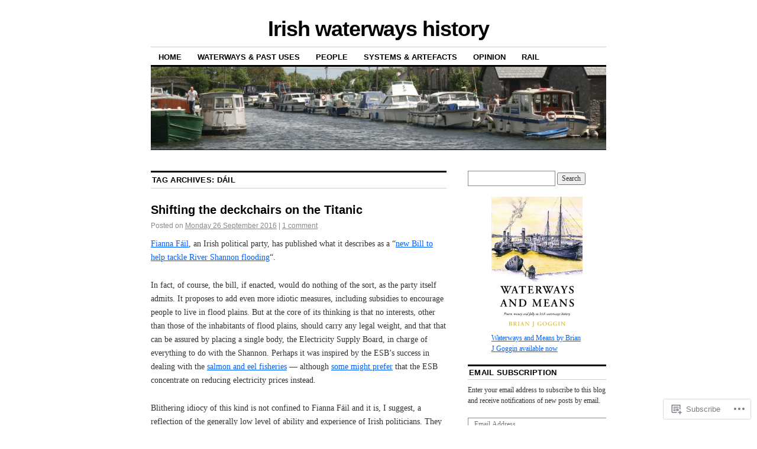

--- FILE ---
content_type: text/html; charset=UTF-8
request_url: https://irishwaterwayshistory.com/tag/dail/
body_size: 40211
content:
<!DOCTYPE html>
<!--[if IE 6]>
<html id="ie6" lang="en">
<![endif]-->
<!--[if IE 8]>
<html id="ie8" lang="en">
<![endif]-->
<!--[if (!IE)]><!-->
<html lang="en">
<!--<![endif]-->

<head>
<meta charset="UTF-8" />
<title>Dáil | Irish waterways history</title>
<link rel="profile" href="http://gmpg.org/xfn/11" />
<link rel="pingback" href="https://irishwaterwayshistory.com/xmlrpc.php" />
<meta name='robots' content='max-image-preview:large' />

<!-- Async WordPress.com Remote Login -->
<script id="wpcom_remote_login_js">
var wpcom_remote_login_extra_auth = '';
function wpcom_remote_login_remove_dom_node_id( element_id ) {
	var dom_node = document.getElementById( element_id );
	if ( dom_node ) { dom_node.parentNode.removeChild( dom_node ); }
}
function wpcom_remote_login_remove_dom_node_classes( class_name ) {
	var dom_nodes = document.querySelectorAll( '.' + class_name );
	for ( var i = 0; i < dom_nodes.length; i++ ) {
		dom_nodes[ i ].parentNode.removeChild( dom_nodes[ i ] );
	}
}
function wpcom_remote_login_final_cleanup() {
	wpcom_remote_login_remove_dom_node_classes( "wpcom_remote_login_msg" );
	wpcom_remote_login_remove_dom_node_id( "wpcom_remote_login_key" );
	wpcom_remote_login_remove_dom_node_id( "wpcom_remote_login_validate" );
	wpcom_remote_login_remove_dom_node_id( "wpcom_remote_login_js" );
	wpcom_remote_login_remove_dom_node_id( "wpcom_request_access_iframe" );
	wpcom_remote_login_remove_dom_node_id( "wpcom_request_access_styles" );
}

// Watch for messages back from the remote login
window.addEventListener( "message", function( e ) {
	if ( e.origin === "https://r-login.wordpress.com" ) {
		var data = {};
		try {
			data = JSON.parse( e.data );
		} catch( e ) {
			wpcom_remote_login_final_cleanup();
			return;
		}

		if ( data.msg === 'LOGIN' ) {
			// Clean up the login check iframe
			wpcom_remote_login_remove_dom_node_id( "wpcom_remote_login_key" );

			var id_regex = new RegExp( /^[0-9]+$/ );
			var token_regex = new RegExp( /^.*|.*|.*$/ );
			if (
				token_regex.test( data.token )
				&& id_regex.test( data.wpcomid )
			) {
				// We have everything we need to ask for a login
				var script = document.createElement( "script" );
				script.setAttribute( "id", "wpcom_remote_login_validate" );
				script.src = '/remote-login.php?wpcom_remote_login=validate'
					+ '&wpcomid=' + data.wpcomid
					+ '&token=' + encodeURIComponent( data.token )
					+ '&host=' + window.location.protocol
					+ '//' + window.location.hostname
					+ '&postid=14205'
					+ '&is_singular=';
				document.body.appendChild( script );
			}

			return;
		}

		// Safari ITP, not logged in, so redirect
		if ( data.msg === 'LOGIN-REDIRECT' ) {
			window.location = 'https://wordpress.com/log-in?redirect_to=' + window.location.href;
			return;
		}

		// Safari ITP, storage access failed, remove the request
		if ( data.msg === 'LOGIN-REMOVE' ) {
			var css_zap = 'html { -webkit-transition: margin-top 1s; transition: margin-top 1s; } /* 9001 */ html { margin-top: 0 !important; } * html body { margin-top: 0 !important; } @media screen and ( max-width: 782px ) { html { margin-top: 0 !important; } * html body { margin-top: 0 !important; } }';
			var style_zap = document.createElement( 'style' );
			style_zap.type = 'text/css';
			style_zap.appendChild( document.createTextNode( css_zap ) );
			document.body.appendChild( style_zap );

			var e = document.getElementById( 'wpcom_request_access_iframe' );
			e.parentNode.removeChild( e );

			document.cookie = 'wordpress_com_login_access=denied; path=/; max-age=31536000';

			return;
		}

		// Safari ITP
		if ( data.msg === 'REQUEST_ACCESS' ) {
			console.log( 'request access: safari' );

			// Check ITP iframe enable/disable knob
			if ( wpcom_remote_login_extra_auth !== 'safari_itp_iframe' ) {
				return;
			}

			// If we are in a "private window" there is no ITP.
			var private_window = false;
			try {
				var opendb = window.openDatabase( null, null, null, null );
			} catch( e ) {
				private_window = true;
			}

			if ( private_window ) {
				console.log( 'private window' );
				return;
			}

			var iframe = document.createElement( 'iframe' );
			iframe.id = 'wpcom_request_access_iframe';
			iframe.setAttribute( 'scrolling', 'no' );
			iframe.setAttribute( 'sandbox', 'allow-storage-access-by-user-activation allow-scripts allow-same-origin allow-top-navigation-by-user-activation' );
			iframe.src = 'https://r-login.wordpress.com/remote-login.php?wpcom_remote_login=request_access&origin=' + encodeURIComponent( data.origin ) + '&wpcomid=' + encodeURIComponent( data.wpcomid );

			var css = 'html { -webkit-transition: margin-top 1s; transition: margin-top 1s; } /* 9001 */ html { margin-top: 46px !important; } * html body { margin-top: 46px !important; } @media screen and ( max-width: 660px ) { html { margin-top: 71px !important; } * html body { margin-top: 71px !important; } #wpcom_request_access_iframe { display: block; height: 71px !important; } } #wpcom_request_access_iframe { border: 0px; height: 46px; position: fixed; top: 0; left: 0; width: 100%; min-width: 100%; z-index: 99999; background: #23282d; } ';

			var style = document.createElement( 'style' );
			style.type = 'text/css';
			style.id = 'wpcom_request_access_styles';
			style.appendChild( document.createTextNode( css ) );
			document.body.appendChild( style );

			document.body.appendChild( iframe );
		}

		if ( data.msg === 'DONE' ) {
			wpcom_remote_login_final_cleanup();
		}
	}
}, false );

// Inject the remote login iframe after the page has had a chance to load
// more critical resources
window.addEventListener( "DOMContentLoaded", function( e ) {
	var iframe = document.createElement( "iframe" );
	iframe.style.display = "none";
	iframe.setAttribute( "scrolling", "no" );
	iframe.setAttribute( "id", "wpcom_remote_login_key" );
	iframe.src = "https://r-login.wordpress.com/remote-login.php"
		+ "?wpcom_remote_login=key"
		+ "&origin=aHR0cHM6Ly9pcmlzaHdhdGVyd2F5c2hpc3RvcnkuY29t"
		+ "&wpcomid=6087246"
		+ "&time=" + Math.floor( Date.now() / 1000 );
	document.body.appendChild( iframe );
}, false );
</script>
<link rel='dns-prefetch' href='//s0.wp.com' />
<link rel="alternate" type="application/rss+xml" title="Irish waterways history &raquo; Feed" href="https://irishwaterwayshistory.com/feed/" />
<link rel="alternate" type="application/rss+xml" title="Irish waterways history &raquo; Comments Feed" href="https://irishwaterwayshistory.com/comments/feed/" />
<link rel="alternate" type="application/rss+xml" title="Irish waterways history &raquo; Dáil Tag Feed" href="https://irishwaterwayshistory.com/tag/dail/feed/" />
	<script type="text/javascript">
		/* <![CDATA[ */
		function addLoadEvent(func) {
			var oldonload = window.onload;
			if (typeof window.onload != 'function') {
				window.onload = func;
			} else {
				window.onload = function () {
					oldonload();
					func();
				}
			}
		}
		/* ]]> */
	</script>
	<style id='wp-emoji-styles-inline-css'>

	img.wp-smiley, img.emoji {
		display: inline !important;
		border: none !important;
		box-shadow: none !important;
		height: 1em !important;
		width: 1em !important;
		margin: 0 0.07em !important;
		vertical-align: -0.1em !important;
		background: none !important;
		padding: 0 !important;
	}
/*# sourceURL=wp-emoji-styles-inline-css */
</style>
<link crossorigin='anonymous' rel='stylesheet' id='all-css-2-1' href='/wp-content/plugins/gutenberg-core/v22.2.0/build/styles/block-library/style.css?m=1764855221i&cssminify=yes' type='text/css' media='all' />
<style id='wp-block-library-inline-css'>
.has-text-align-justify {
	text-align:justify;
}
.has-text-align-justify{text-align:justify;}

/*# sourceURL=wp-block-library-inline-css */
</style><style id='wp-block-image-inline-css'>
.wp-block-image>a,.wp-block-image>figure>a{display:inline-block}.wp-block-image img{box-sizing:border-box;height:auto;max-width:100%;vertical-align:bottom}@media not (prefers-reduced-motion){.wp-block-image img.hide{visibility:hidden}.wp-block-image img.show{animation:show-content-image .4s}}.wp-block-image[style*=border-radius] img,.wp-block-image[style*=border-radius]>a{border-radius:inherit}.wp-block-image.has-custom-border img{box-sizing:border-box}.wp-block-image.aligncenter{text-align:center}.wp-block-image.alignfull>a,.wp-block-image.alignwide>a{width:100%}.wp-block-image.alignfull img,.wp-block-image.alignwide img{height:auto;width:100%}.wp-block-image .aligncenter,.wp-block-image .alignleft,.wp-block-image .alignright,.wp-block-image.aligncenter,.wp-block-image.alignleft,.wp-block-image.alignright{display:table}.wp-block-image .aligncenter>figcaption,.wp-block-image .alignleft>figcaption,.wp-block-image .alignright>figcaption,.wp-block-image.aligncenter>figcaption,.wp-block-image.alignleft>figcaption,.wp-block-image.alignright>figcaption{caption-side:bottom;display:table-caption}.wp-block-image .alignleft{float:left;margin:.5em 1em .5em 0}.wp-block-image .alignright{float:right;margin:.5em 0 .5em 1em}.wp-block-image .aligncenter{margin-left:auto;margin-right:auto}.wp-block-image :where(figcaption){margin-bottom:1em;margin-top:.5em}.wp-block-image.is-style-circle-mask img{border-radius:9999px}@supports ((-webkit-mask-image:none) or (mask-image:none)) or (-webkit-mask-image:none){.wp-block-image.is-style-circle-mask img{border-radius:0;-webkit-mask-image:url('data:image/svg+xml;utf8,<svg viewBox="0 0 100 100" xmlns="http://www.w3.org/2000/svg"><circle cx="50" cy="50" r="50"/></svg>');mask-image:url('data:image/svg+xml;utf8,<svg viewBox="0 0 100 100" xmlns="http://www.w3.org/2000/svg"><circle cx="50" cy="50" r="50"/></svg>');mask-mode:alpha;-webkit-mask-position:center;mask-position:center;-webkit-mask-repeat:no-repeat;mask-repeat:no-repeat;-webkit-mask-size:contain;mask-size:contain}}:root :where(.wp-block-image.is-style-rounded img,.wp-block-image .is-style-rounded img){border-radius:9999px}.wp-block-image figure{margin:0}.wp-lightbox-container{display:flex;flex-direction:column;position:relative}.wp-lightbox-container img{cursor:zoom-in}.wp-lightbox-container img:hover+button{opacity:1}.wp-lightbox-container button{align-items:center;backdrop-filter:blur(16px) saturate(180%);background-color:#5a5a5a40;border:none;border-radius:4px;cursor:zoom-in;display:flex;height:20px;justify-content:center;opacity:0;padding:0;position:absolute;right:16px;text-align:center;top:16px;width:20px;z-index:100}@media not (prefers-reduced-motion){.wp-lightbox-container button{transition:opacity .2s ease}}.wp-lightbox-container button:focus-visible{outline:3px auto #5a5a5a40;outline:3px auto -webkit-focus-ring-color;outline-offset:3px}.wp-lightbox-container button:hover{cursor:pointer;opacity:1}.wp-lightbox-container button:focus{opacity:1}.wp-lightbox-container button:focus,.wp-lightbox-container button:hover,.wp-lightbox-container button:not(:hover):not(:active):not(.has-background){background-color:#5a5a5a40;border:none}.wp-lightbox-overlay{box-sizing:border-box;cursor:zoom-out;height:100vh;left:0;overflow:hidden;position:fixed;top:0;visibility:hidden;width:100%;z-index:100000}.wp-lightbox-overlay .close-button{align-items:center;cursor:pointer;display:flex;justify-content:center;min-height:40px;min-width:40px;padding:0;position:absolute;right:calc(env(safe-area-inset-right) + 16px);top:calc(env(safe-area-inset-top) + 16px);z-index:5000000}.wp-lightbox-overlay .close-button:focus,.wp-lightbox-overlay .close-button:hover,.wp-lightbox-overlay .close-button:not(:hover):not(:active):not(.has-background){background:none;border:none}.wp-lightbox-overlay .lightbox-image-container{height:var(--wp--lightbox-container-height);left:50%;overflow:hidden;position:absolute;top:50%;transform:translate(-50%,-50%);transform-origin:top left;width:var(--wp--lightbox-container-width);z-index:9999999999}.wp-lightbox-overlay .wp-block-image{align-items:center;box-sizing:border-box;display:flex;height:100%;justify-content:center;margin:0;position:relative;transform-origin:0 0;width:100%;z-index:3000000}.wp-lightbox-overlay .wp-block-image img{height:var(--wp--lightbox-image-height);min-height:var(--wp--lightbox-image-height);min-width:var(--wp--lightbox-image-width);width:var(--wp--lightbox-image-width)}.wp-lightbox-overlay .wp-block-image figcaption{display:none}.wp-lightbox-overlay button{background:none;border:none}.wp-lightbox-overlay .scrim{background-color:#fff;height:100%;opacity:.9;position:absolute;width:100%;z-index:2000000}.wp-lightbox-overlay.active{visibility:visible}@media not (prefers-reduced-motion){.wp-lightbox-overlay.active{animation:turn-on-visibility .25s both}.wp-lightbox-overlay.active img{animation:turn-on-visibility .35s both}.wp-lightbox-overlay.show-closing-animation:not(.active){animation:turn-off-visibility .35s both}.wp-lightbox-overlay.show-closing-animation:not(.active) img{animation:turn-off-visibility .25s both}.wp-lightbox-overlay.zoom.active{animation:none;opacity:1;visibility:visible}.wp-lightbox-overlay.zoom.active .lightbox-image-container{animation:lightbox-zoom-in .4s}.wp-lightbox-overlay.zoom.active .lightbox-image-container img{animation:none}.wp-lightbox-overlay.zoom.active .scrim{animation:turn-on-visibility .4s forwards}.wp-lightbox-overlay.zoom.show-closing-animation:not(.active){animation:none}.wp-lightbox-overlay.zoom.show-closing-animation:not(.active) .lightbox-image-container{animation:lightbox-zoom-out .4s}.wp-lightbox-overlay.zoom.show-closing-animation:not(.active) .lightbox-image-container img{animation:none}.wp-lightbox-overlay.zoom.show-closing-animation:not(.active) .scrim{animation:turn-off-visibility .4s forwards}}@keyframes show-content-image{0%{visibility:hidden}99%{visibility:hidden}to{visibility:visible}}@keyframes turn-on-visibility{0%{opacity:0}to{opacity:1}}@keyframes turn-off-visibility{0%{opacity:1;visibility:visible}99%{opacity:0;visibility:visible}to{opacity:0;visibility:hidden}}@keyframes lightbox-zoom-in{0%{transform:translate(calc((-100vw + var(--wp--lightbox-scrollbar-width))/2 + var(--wp--lightbox-initial-left-position)),calc(-50vh + var(--wp--lightbox-initial-top-position))) scale(var(--wp--lightbox-scale))}to{transform:translate(-50%,-50%) scale(1)}}@keyframes lightbox-zoom-out{0%{transform:translate(-50%,-50%) scale(1);visibility:visible}99%{visibility:visible}to{transform:translate(calc((-100vw + var(--wp--lightbox-scrollbar-width))/2 + var(--wp--lightbox-initial-left-position)),calc(-50vh + var(--wp--lightbox-initial-top-position))) scale(var(--wp--lightbox-scale));visibility:hidden}}
/*# sourceURL=/wp-content/plugins/gutenberg-core/v22.2.0/build/styles/block-library/image/style.css */
</style>
<style id='global-styles-inline-css'>
:root{--wp--preset--aspect-ratio--square: 1;--wp--preset--aspect-ratio--4-3: 4/3;--wp--preset--aspect-ratio--3-4: 3/4;--wp--preset--aspect-ratio--3-2: 3/2;--wp--preset--aspect-ratio--2-3: 2/3;--wp--preset--aspect-ratio--16-9: 16/9;--wp--preset--aspect-ratio--9-16: 9/16;--wp--preset--color--black: #000000;--wp--preset--color--cyan-bluish-gray: #abb8c3;--wp--preset--color--white: #ffffff;--wp--preset--color--pale-pink: #f78da7;--wp--preset--color--vivid-red: #cf2e2e;--wp--preset--color--luminous-vivid-orange: #ff6900;--wp--preset--color--luminous-vivid-amber: #fcb900;--wp--preset--color--light-green-cyan: #7bdcb5;--wp--preset--color--vivid-green-cyan: #00d084;--wp--preset--color--pale-cyan-blue: #8ed1fc;--wp--preset--color--vivid-cyan-blue: #0693e3;--wp--preset--color--vivid-purple: #9b51e0;--wp--preset--gradient--vivid-cyan-blue-to-vivid-purple: linear-gradient(135deg,rgb(6,147,227) 0%,rgb(155,81,224) 100%);--wp--preset--gradient--light-green-cyan-to-vivid-green-cyan: linear-gradient(135deg,rgb(122,220,180) 0%,rgb(0,208,130) 100%);--wp--preset--gradient--luminous-vivid-amber-to-luminous-vivid-orange: linear-gradient(135deg,rgb(252,185,0) 0%,rgb(255,105,0) 100%);--wp--preset--gradient--luminous-vivid-orange-to-vivid-red: linear-gradient(135deg,rgb(255,105,0) 0%,rgb(207,46,46) 100%);--wp--preset--gradient--very-light-gray-to-cyan-bluish-gray: linear-gradient(135deg,rgb(238,238,238) 0%,rgb(169,184,195) 100%);--wp--preset--gradient--cool-to-warm-spectrum: linear-gradient(135deg,rgb(74,234,220) 0%,rgb(151,120,209) 20%,rgb(207,42,186) 40%,rgb(238,44,130) 60%,rgb(251,105,98) 80%,rgb(254,248,76) 100%);--wp--preset--gradient--blush-light-purple: linear-gradient(135deg,rgb(255,206,236) 0%,rgb(152,150,240) 100%);--wp--preset--gradient--blush-bordeaux: linear-gradient(135deg,rgb(254,205,165) 0%,rgb(254,45,45) 50%,rgb(107,0,62) 100%);--wp--preset--gradient--luminous-dusk: linear-gradient(135deg,rgb(255,203,112) 0%,rgb(199,81,192) 50%,rgb(65,88,208) 100%);--wp--preset--gradient--pale-ocean: linear-gradient(135deg,rgb(255,245,203) 0%,rgb(182,227,212) 50%,rgb(51,167,181) 100%);--wp--preset--gradient--electric-grass: linear-gradient(135deg,rgb(202,248,128) 0%,rgb(113,206,126) 100%);--wp--preset--gradient--midnight: linear-gradient(135deg,rgb(2,3,129) 0%,rgb(40,116,252) 100%);--wp--preset--font-size--small: 13px;--wp--preset--font-size--medium: 20px;--wp--preset--font-size--large: 36px;--wp--preset--font-size--x-large: 42px;--wp--preset--font-family--albert-sans: 'Albert Sans', sans-serif;--wp--preset--font-family--alegreya: Alegreya, serif;--wp--preset--font-family--arvo: Arvo, serif;--wp--preset--font-family--bodoni-moda: 'Bodoni Moda', serif;--wp--preset--font-family--bricolage-grotesque: 'Bricolage Grotesque', sans-serif;--wp--preset--font-family--cabin: Cabin, sans-serif;--wp--preset--font-family--chivo: Chivo, sans-serif;--wp--preset--font-family--commissioner: Commissioner, sans-serif;--wp--preset--font-family--cormorant: Cormorant, serif;--wp--preset--font-family--courier-prime: 'Courier Prime', monospace;--wp--preset--font-family--crimson-pro: 'Crimson Pro', serif;--wp--preset--font-family--dm-mono: 'DM Mono', monospace;--wp--preset--font-family--dm-sans: 'DM Sans', sans-serif;--wp--preset--font-family--dm-serif-display: 'DM Serif Display', serif;--wp--preset--font-family--domine: Domine, serif;--wp--preset--font-family--eb-garamond: 'EB Garamond', serif;--wp--preset--font-family--epilogue: Epilogue, sans-serif;--wp--preset--font-family--fahkwang: Fahkwang, sans-serif;--wp--preset--font-family--figtree: Figtree, sans-serif;--wp--preset--font-family--fira-sans: 'Fira Sans', sans-serif;--wp--preset--font-family--fjalla-one: 'Fjalla One', sans-serif;--wp--preset--font-family--fraunces: Fraunces, serif;--wp--preset--font-family--gabarito: Gabarito, system-ui;--wp--preset--font-family--ibm-plex-mono: 'IBM Plex Mono', monospace;--wp--preset--font-family--ibm-plex-sans: 'IBM Plex Sans', sans-serif;--wp--preset--font-family--ibarra-real-nova: 'Ibarra Real Nova', serif;--wp--preset--font-family--instrument-serif: 'Instrument Serif', serif;--wp--preset--font-family--inter: Inter, sans-serif;--wp--preset--font-family--josefin-sans: 'Josefin Sans', sans-serif;--wp--preset--font-family--jost: Jost, sans-serif;--wp--preset--font-family--libre-baskerville: 'Libre Baskerville', serif;--wp--preset--font-family--libre-franklin: 'Libre Franklin', sans-serif;--wp--preset--font-family--literata: Literata, serif;--wp--preset--font-family--lora: Lora, serif;--wp--preset--font-family--merriweather: Merriweather, serif;--wp--preset--font-family--montserrat: Montserrat, sans-serif;--wp--preset--font-family--newsreader: Newsreader, serif;--wp--preset--font-family--noto-sans-mono: 'Noto Sans Mono', sans-serif;--wp--preset--font-family--nunito: Nunito, sans-serif;--wp--preset--font-family--open-sans: 'Open Sans', sans-serif;--wp--preset--font-family--overpass: Overpass, sans-serif;--wp--preset--font-family--pt-serif: 'PT Serif', serif;--wp--preset--font-family--petrona: Petrona, serif;--wp--preset--font-family--piazzolla: Piazzolla, serif;--wp--preset--font-family--playfair-display: 'Playfair Display', serif;--wp--preset--font-family--plus-jakarta-sans: 'Plus Jakarta Sans', sans-serif;--wp--preset--font-family--poppins: Poppins, sans-serif;--wp--preset--font-family--raleway: Raleway, sans-serif;--wp--preset--font-family--roboto: Roboto, sans-serif;--wp--preset--font-family--roboto-slab: 'Roboto Slab', serif;--wp--preset--font-family--rubik: Rubik, sans-serif;--wp--preset--font-family--rufina: Rufina, serif;--wp--preset--font-family--sora: Sora, sans-serif;--wp--preset--font-family--source-sans-3: 'Source Sans 3', sans-serif;--wp--preset--font-family--source-serif-4: 'Source Serif 4', serif;--wp--preset--font-family--space-mono: 'Space Mono', monospace;--wp--preset--font-family--syne: Syne, sans-serif;--wp--preset--font-family--texturina: Texturina, serif;--wp--preset--font-family--urbanist: Urbanist, sans-serif;--wp--preset--font-family--work-sans: 'Work Sans', sans-serif;--wp--preset--spacing--20: 0.44rem;--wp--preset--spacing--30: 0.67rem;--wp--preset--spacing--40: 1rem;--wp--preset--spacing--50: 1.5rem;--wp--preset--spacing--60: 2.25rem;--wp--preset--spacing--70: 3.38rem;--wp--preset--spacing--80: 5.06rem;--wp--preset--shadow--natural: 6px 6px 9px rgba(0, 0, 0, 0.2);--wp--preset--shadow--deep: 12px 12px 50px rgba(0, 0, 0, 0.4);--wp--preset--shadow--sharp: 6px 6px 0px rgba(0, 0, 0, 0.2);--wp--preset--shadow--outlined: 6px 6px 0px -3px rgb(255, 255, 255), 6px 6px rgb(0, 0, 0);--wp--preset--shadow--crisp: 6px 6px 0px rgb(0, 0, 0);}:where(.is-layout-flex){gap: 0.5em;}:where(.is-layout-grid){gap: 0.5em;}body .is-layout-flex{display: flex;}.is-layout-flex{flex-wrap: wrap;align-items: center;}.is-layout-flex > :is(*, div){margin: 0;}body .is-layout-grid{display: grid;}.is-layout-grid > :is(*, div){margin: 0;}:where(.wp-block-columns.is-layout-flex){gap: 2em;}:where(.wp-block-columns.is-layout-grid){gap: 2em;}:where(.wp-block-post-template.is-layout-flex){gap: 1.25em;}:where(.wp-block-post-template.is-layout-grid){gap: 1.25em;}.has-black-color{color: var(--wp--preset--color--black) !important;}.has-cyan-bluish-gray-color{color: var(--wp--preset--color--cyan-bluish-gray) !important;}.has-white-color{color: var(--wp--preset--color--white) !important;}.has-pale-pink-color{color: var(--wp--preset--color--pale-pink) !important;}.has-vivid-red-color{color: var(--wp--preset--color--vivid-red) !important;}.has-luminous-vivid-orange-color{color: var(--wp--preset--color--luminous-vivid-orange) !important;}.has-luminous-vivid-amber-color{color: var(--wp--preset--color--luminous-vivid-amber) !important;}.has-light-green-cyan-color{color: var(--wp--preset--color--light-green-cyan) !important;}.has-vivid-green-cyan-color{color: var(--wp--preset--color--vivid-green-cyan) !important;}.has-pale-cyan-blue-color{color: var(--wp--preset--color--pale-cyan-blue) !important;}.has-vivid-cyan-blue-color{color: var(--wp--preset--color--vivid-cyan-blue) !important;}.has-vivid-purple-color{color: var(--wp--preset--color--vivid-purple) !important;}.has-black-background-color{background-color: var(--wp--preset--color--black) !important;}.has-cyan-bluish-gray-background-color{background-color: var(--wp--preset--color--cyan-bluish-gray) !important;}.has-white-background-color{background-color: var(--wp--preset--color--white) !important;}.has-pale-pink-background-color{background-color: var(--wp--preset--color--pale-pink) !important;}.has-vivid-red-background-color{background-color: var(--wp--preset--color--vivid-red) !important;}.has-luminous-vivid-orange-background-color{background-color: var(--wp--preset--color--luminous-vivid-orange) !important;}.has-luminous-vivid-amber-background-color{background-color: var(--wp--preset--color--luminous-vivid-amber) !important;}.has-light-green-cyan-background-color{background-color: var(--wp--preset--color--light-green-cyan) !important;}.has-vivid-green-cyan-background-color{background-color: var(--wp--preset--color--vivid-green-cyan) !important;}.has-pale-cyan-blue-background-color{background-color: var(--wp--preset--color--pale-cyan-blue) !important;}.has-vivid-cyan-blue-background-color{background-color: var(--wp--preset--color--vivid-cyan-blue) !important;}.has-vivid-purple-background-color{background-color: var(--wp--preset--color--vivid-purple) !important;}.has-black-border-color{border-color: var(--wp--preset--color--black) !important;}.has-cyan-bluish-gray-border-color{border-color: var(--wp--preset--color--cyan-bluish-gray) !important;}.has-white-border-color{border-color: var(--wp--preset--color--white) !important;}.has-pale-pink-border-color{border-color: var(--wp--preset--color--pale-pink) !important;}.has-vivid-red-border-color{border-color: var(--wp--preset--color--vivid-red) !important;}.has-luminous-vivid-orange-border-color{border-color: var(--wp--preset--color--luminous-vivid-orange) !important;}.has-luminous-vivid-amber-border-color{border-color: var(--wp--preset--color--luminous-vivid-amber) !important;}.has-light-green-cyan-border-color{border-color: var(--wp--preset--color--light-green-cyan) !important;}.has-vivid-green-cyan-border-color{border-color: var(--wp--preset--color--vivid-green-cyan) !important;}.has-pale-cyan-blue-border-color{border-color: var(--wp--preset--color--pale-cyan-blue) !important;}.has-vivid-cyan-blue-border-color{border-color: var(--wp--preset--color--vivid-cyan-blue) !important;}.has-vivid-purple-border-color{border-color: var(--wp--preset--color--vivid-purple) !important;}.has-vivid-cyan-blue-to-vivid-purple-gradient-background{background: var(--wp--preset--gradient--vivid-cyan-blue-to-vivid-purple) !important;}.has-light-green-cyan-to-vivid-green-cyan-gradient-background{background: var(--wp--preset--gradient--light-green-cyan-to-vivid-green-cyan) !important;}.has-luminous-vivid-amber-to-luminous-vivid-orange-gradient-background{background: var(--wp--preset--gradient--luminous-vivid-amber-to-luminous-vivid-orange) !important;}.has-luminous-vivid-orange-to-vivid-red-gradient-background{background: var(--wp--preset--gradient--luminous-vivid-orange-to-vivid-red) !important;}.has-very-light-gray-to-cyan-bluish-gray-gradient-background{background: var(--wp--preset--gradient--very-light-gray-to-cyan-bluish-gray) !important;}.has-cool-to-warm-spectrum-gradient-background{background: var(--wp--preset--gradient--cool-to-warm-spectrum) !important;}.has-blush-light-purple-gradient-background{background: var(--wp--preset--gradient--blush-light-purple) !important;}.has-blush-bordeaux-gradient-background{background: var(--wp--preset--gradient--blush-bordeaux) !important;}.has-luminous-dusk-gradient-background{background: var(--wp--preset--gradient--luminous-dusk) !important;}.has-pale-ocean-gradient-background{background: var(--wp--preset--gradient--pale-ocean) !important;}.has-electric-grass-gradient-background{background: var(--wp--preset--gradient--electric-grass) !important;}.has-midnight-gradient-background{background: var(--wp--preset--gradient--midnight) !important;}.has-small-font-size{font-size: var(--wp--preset--font-size--small) !important;}.has-medium-font-size{font-size: var(--wp--preset--font-size--medium) !important;}.has-large-font-size{font-size: var(--wp--preset--font-size--large) !important;}.has-x-large-font-size{font-size: var(--wp--preset--font-size--x-large) !important;}.has-albert-sans-font-family{font-family: var(--wp--preset--font-family--albert-sans) !important;}.has-alegreya-font-family{font-family: var(--wp--preset--font-family--alegreya) !important;}.has-arvo-font-family{font-family: var(--wp--preset--font-family--arvo) !important;}.has-bodoni-moda-font-family{font-family: var(--wp--preset--font-family--bodoni-moda) !important;}.has-bricolage-grotesque-font-family{font-family: var(--wp--preset--font-family--bricolage-grotesque) !important;}.has-cabin-font-family{font-family: var(--wp--preset--font-family--cabin) !important;}.has-chivo-font-family{font-family: var(--wp--preset--font-family--chivo) !important;}.has-commissioner-font-family{font-family: var(--wp--preset--font-family--commissioner) !important;}.has-cormorant-font-family{font-family: var(--wp--preset--font-family--cormorant) !important;}.has-courier-prime-font-family{font-family: var(--wp--preset--font-family--courier-prime) !important;}.has-crimson-pro-font-family{font-family: var(--wp--preset--font-family--crimson-pro) !important;}.has-dm-mono-font-family{font-family: var(--wp--preset--font-family--dm-mono) !important;}.has-dm-sans-font-family{font-family: var(--wp--preset--font-family--dm-sans) !important;}.has-dm-serif-display-font-family{font-family: var(--wp--preset--font-family--dm-serif-display) !important;}.has-domine-font-family{font-family: var(--wp--preset--font-family--domine) !important;}.has-eb-garamond-font-family{font-family: var(--wp--preset--font-family--eb-garamond) !important;}.has-epilogue-font-family{font-family: var(--wp--preset--font-family--epilogue) !important;}.has-fahkwang-font-family{font-family: var(--wp--preset--font-family--fahkwang) !important;}.has-figtree-font-family{font-family: var(--wp--preset--font-family--figtree) !important;}.has-fira-sans-font-family{font-family: var(--wp--preset--font-family--fira-sans) !important;}.has-fjalla-one-font-family{font-family: var(--wp--preset--font-family--fjalla-one) !important;}.has-fraunces-font-family{font-family: var(--wp--preset--font-family--fraunces) !important;}.has-gabarito-font-family{font-family: var(--wp--preset--font-family--gabarito) !important;}.has-ibm-plex-mono-font-family{font-family: var(--wp--preset--font-family--ibm-plex-mono) !important;}.has-ibm-plex-sans-font-family{font-family: var(--wp--preset--font-family--ibm-plex-sans) !important;}.has-ibarra-real-nova-font-family{font-family: var(--wp--preset--font-family--ibarra-real-nova) !important;}.has-instrument-serif-font-family{font-family: var(--wp--preset--font-family--instrument-serif) !important;}.has-inter-font-family{font-family: var(--wp--preset--font-family--inter) !important;}.has-josefin-sans-font-family{font-family: var(--wp--preset--font-family--josefin-sans) !important;}.has-jost-font-family{font-family: var(--wp--preset--font-family--jost) !important;}.has-libre-baskerville-font-family{font-family: var(--wp--preset--font-family--libre-baskerville) !important;}.has-libre-franklin-font-family{font-family: var(--wp--preset--font-family--libre-franklin) !important;}.has-literata-font-family{font-family: var(--wp--preset--font-family--literata) !important;}.has-lora-font-family{font-family: var(--wp--preset--font-family--lora) !important;}.has-merriweather-font-family{font-family: var(--wp--preset--font-family--merriweather) !important;}.has-montserrat-font-family{font-family: var(--wp--preset--font-family--montserrat) !important;}.has-newsreader-font-family{font-family: var(--wp--preset--font-family--newsreader) !important;}.has-noto-sans-mono-font-family{font-family: var(--wp--preset--font-family--noto-sans-mono) !important;}.has-nunito-font-family{font-family: var(--wp--preset--font-family--nunito) !important;}.has-open-sans-font-family{font-family: var(--wp--preset--font-family--open-sans) !important;}.has-overpass-font-family{font-family: var(--wp--preset--font-family--overpass) !important;}.has-pt-serif-font-family{font-family: var(--wp--preset--font-family--pt-serif) !important;}.has-petrona-font-family{font-family: var(--wp--preset--font-family--petrona) !important;}.has-piazzolla-font-family{font-family: var(--wp--preset--font-family--piazzolla) !important;}.has-playfair-display-font-family{font-family: var(--wp--preset--font-family--playfair-display) !important;}.has-plus-jakarta-sans-font-family{font-family: var(--wp--preset--font-family--plus-jakarta-sans) !important;}.has-poppins-font-family{font-family: var(--wp--preset--font-family--poppins) !important;}.has-raleway-font-family{font-family: var(--wp--preset--font-family--raleway) !important;}.has-roboto-font-family{font-family: var(--wp--preset--font-family--roboto) !important;}.has-roboto-slab-font-family{font-family: var(--wp--preset--font-family--roboto-slab) !important;}.has-rubik-font-family{font-family: var(--wp--preset--font-family--rubik) !important;}.has-rufina-font-family{font-family: var(--wp--preset--font-family--rufina) !important;}.has-sora-font-family{font-family: var(--wp--preset--font-family--sora) !important;}.has-source-sans-3-font-family{font-family: var(--wp--preset--font-family--source-sans-3) !important;}.has-source-serif-4-font-family{font-family: var(--wp--preset--font-family--source-serif-4) !important;}.has-space-mono-font-family{font-family: var(--wp--preset--font-family--space-mono) !important;}.has-syne-font-family{font-family: var(--wp--preset--font-family--syne) !important;}.has-texturina-font-family{font-family: var(--wp--preset--font-family--texturina) !important;}.has-urbanist-font-family{font-family: var(--wp--preset--font-family--urbanist) !important;}.has-work-sans-font-family{font-family: var(--wp--preset--font-family--work-sans) !important;}
/*# sourceURL=global-styles-inline-css */
</style>

<style id='classic-theme-styles-inline-css'>
/*! This file is auto-generated */
.wp-block-button__link{color:#fff;background-color:#32373c;border-radius:9999px;box-shadow:none;text-decoration:none;padding:calc(.667em + 2px) calc(1.333em + 2px);font-size:1.125em}.wp-block-file__button{background:#32373c;color:#fff;text-decoration:none}
/*# sourceURL=/wp-includes/css/classic-themes.min.css */
</style>
<link crossorigin='anonymous' rel='stylesheet' id='all-css-4-1' href='/_static/??-eJx9kNsOwjAIQH9IRqbL1Afjt3QVJ9pbSqfx72Uu8RLNXgiQc4AWbwlsDIVCweSGnoOgjZ2L9iK4rOpNVYOwT44g07Vq8MBSXgRIuTuqrMgCPwb5Ad6zMmnfJ1NGwtOBDTnyis1pt6QOdF3KJAIaPQ8eyklF+fGmNqahG9cZx4Hw/2H/SA52ouG5dO6qTPrsXtMelfoo56SeIuhnmcIxfBVwdIbzqO79rl43dbtdrZbt+QGphJW2&cssminify=yes' type='text/css' media='all' />
<style id='jetpack-global-styles-frontend-style-inline-css'>
:root { --font-headings: unset; --font-base: unset; --font-headings-default: -apple-system,BlinkMacSystemFont,"Segoe UI",Roboto,Oxygen-Sans,Ubuntu,Cantarell,"Helvetica Neue",sans-serif; --font-base-default: -apple-system,BlinkMacSystemFont,"Segoe UI",Roboto,Oxygen-Sans,Ubuntu,Cantarell,"Helvetica Neue",sans-serif;}
/*# sourceURL=jetpack-global-styles-frontend-style-inline-css */
</style>
<link crossorigin='anonymous' rel='stylesheet' id='all-css-6-1' href='/wp-content/themes/h4/global.css?m=1420737423i&cssminify=yes' type='text/css' media='all' />
<script type="text/javascript" id="wpcom-actionbar-placeholder-js-extra">
/* <![CDATA[ */
var actionbardata = {"siteID":"6087246","postID":"0","siteURL":"https://irishwaterwayshistory.com","xhrURL":"https://irishwaterwayshistory.com/wp-admin/admin-ajax.php","nonce":"254b6b84e8","isLoggedIn":"","statusMessage":"","subsEmailDefault":"instantly","proxyScriptUrl":"https://s0.wp.com/wp-content/js/wpcom-proxy-request.js?m=1513050504i&amp;ver=20211021","i18n":{"followedText":"New posts from this site will now appear in your \u003Ca href=\"https://wordpress.com/reader\"\u003EReader\u003C/a\u003E","foldBar":"Collapse this bar","unfoldBar":"Expand this bar","shortLinkCopied":"Shortlink copied to clipboard."}};
//# sourceURL=wpcom-actionbar-placeholder-js-extra
/* ]]> */
</script>
<script type="text/javascript" id="jetpack-mu-wpcom-settings-js-before">
/* <![CDATA[ */
var JETPACK_MU_WPCOM_SETTINGS = {"assetsUrl":"https://s0.wp.com/wp-content/mu-plugins/jetpack-mu-wpcom-plugin/sun/jetpack_vendor/automattic/jetpack-mu-wpcom/src/build/"};
//# sourceURL=jetpack-mu-wpcom-settings-js-before
/* ]]> */
</script>
<script crossorigin='anonymous' type='text/javascript'  src='/wp-content/js/rlt-proxy.js?m=1720530689i'></script>
<script type="text/javascript" id="rlt-proxy-js-after">
/* <![CDATA[ */
	rltInitialize( {"token":null,"iframeOrigins":["https:\/\/widgets.wp.com"]} );
//# sourceURL=rlt-proxy-js-after
/* ]]> */
</script>
<link rel="EditURI" type="application/rsd+xml" title="RSD" href="https://irishwaterways.wordpress.com/xmlrpc.php?rsd" />
<meta name="generator" content="WordPress.com" />

<!-- Jetpack Open Graph Tags -->
<meta property="og:type" content="website" />
<meta property="og:title" content="Dáil &#8211; Irish waterways history" />
<meta property="og:url" content="https://irishwaterwayshistory.com/tag/dail/" />
<meta property="og:site_name" content="Irish waterways history" />
<meta property="og:image" content="https://secure.gravatar.com/blavatar/f9de570b43d30ec88ac22cc9fd2b58dcc2d02823e756b2ec00565b15d84ea1f1?s=200&#038;ts=1767898026" />
<meta property="og:image:width" content="200" />
<meta property="og:image:height" content="200" />
<meta property="og:image:alt" content="" />
<meta property="og:locale" content="en_US" />

<!-- End Jetpack Open Graph Tags -->
<link rel="shortcut icon" type="image/x-icon" href="https://secure.gravatar.com/blavatar/f9de570b43d30ec88ac22cc9fd2b58dcc2d02823e756b2ec00565b15d84ea1f1?s=32" sizes="16x16" />
<link rel="icon" type="image/x-icon" href="https://secure.gravatar.com/blavatar/f9de570b43d30ec88ac22cc9fd2b58dcc2d02823e756b2ec00565b15d84ea1f1?s=32" sizes="16x16" />
<link rel="apple-touch-icon" href="https://secure.gravatar.com/blavatar/f9de570b43d30ec88ac22cc9fd2b58dcc2d02823e756b2ec00565b15d84ea1f1?s=114" />
<link rel='openid.server' href='https://irishwaterwayshistory.com/?openidserver=1' />
<link rel='openid.delegate' href='https://irishwaterwayshistory.com/' />
<link rel="search" type="application/opensearchdescription+xml" href="https://irishwaterwayshistory.com/osd.xml" title="Irish waterways history" />
<link rel="search" type="application/opensearchdescription+xml" href="https://s1.wp.com/opensearch.xml" title="WordPress.com" />
		<style type="text/css">
			.recentcomments a {
				display: inline !important;
				padding: 0 !important;
				margin: 0 !important;
			}

			table.recentcommentsavatartop img.avatar, table.recentcommentsavatarend img.avatar {
				border: 0px;
				margin: 0;
			}

			table.recentcommentsavatartop a, table.recentcommentsavatarend a {
				border: 0px !important;
				background-color: transparent !important;
			}

			td.recentcommentsavatarend, td.recentcommentsavatartop {
				padding: 0px 0px 1px 0px;
				margin: 0px;
			}

			td.recentcommentstextend {
				border: none !important;
				padding: 0px 0px 2px 10px;
			}

			.rtl td.recentcommentstextend {
				padding: 0px 10px 2px 0px;
			}

			td.recentcommentstexttop {
				border: none;
				padding: 0px 0px 0px 10px;
			}

			.rtl td.recentcommentstexttop {
				padding: 0px 10px 0px 0px;
			}
		</style>
		<meta name="description" content="Posts about Dáil written by anne" />
<link crossorigin='anonymous' rel='stylesheet' id='all-css-0-3' href='/wp-content/mu-plugins/jetpack-plugin/sun/_inc/build/subscriptions/subscriptions.min.css?m=1753981412i&cssminify=yes' type='text/css' media='all' />
</head>

<body class="archive tag tag-dail tag-1358098 wp-theme-pubcoraline customizer-styles-applied two-column content-sidebar jetpack-reblog-enabled">
<div id="container" class="hfeed contain">
	<div id="header">
		<div id="masthead" role="banner">
						<div id="site-title">
				<span>
					<a href="https://irishwaterwayshistory.com/" title="Irish waterways history" rel="home">Irish waterways history</a>
				</span>
			</div>
			<div id="site-description"></div>
		</div><!-- #masthead -->

		<div id="access" role="navigation">
		  			<div class="skip-link screen-reader-text"><a href="#content" title="Skip to content">Skip to content</a></div>
						<div class="menu"><ul>
<li ><a href="https://irishwaterwayshistory.com/">Home</a></li><li class="page_item page-item-12 page_item_has_children"><a href="https://irishwaterwayshistory.com/abandoned-or-little-used-irish-waterways/">Waterways &amp; past&nbsp;uses</a>
<ul class='children'>
	<li class="page_item page-item-8827 page_item_has_children"><a href="https://irishwaterwayshistory.com/abandoned-or-little-used-irish-waterways/saving-the-nation/">Saving the nation</a>
	<ul class='children'>
		<li class="page_item page-item-14459"><a href="https://irishwaterwayshistory.com/abandoned-or-little-used-irish-waterways/saving-the-nation/the-shannon-navigation-1786/">The Shannon Navigation&nbsp;1786</a></li>
		<li class="page_item page-item-8825"><a href="https://irishwaterwayshistory.com/abandoned-or-little-used-irish-waterways/saving-the-nation/the-shannon-in-1792/">The Shannon in&nbsp;1792</a></li>
	</ul>
</li>
	<li class="page_item page-item-5026 page_item_has_children"><a href="https://irishwaterwayshistory.com/abandoned-or-little-used-irish-waterways/midlands-turf-waterways/">Turf and bog&nbsp;navigations</a>
	<ul class='children'>
		<li class="page_item page-item-9095"><a href="https://irishwaterwayshistory.com/abandoned-or-little-used-irish-waterways/midlands-turf-waterways/the-bog-of-allen-from-the-grand-canal-in-1835/">The Bog of Allen from the Grand Canal in&nbsp;1835</a></li>
		<li class="page_item page-item-1338"><a href="https://irishwaterwayshistory.com/abandoned-or-little-used-irish-waterways/midlands-turf-waterways/johns-canal-castleconnell/">John&#8217;s Canal, Castleconnell</a></li>
		<li class="page_item page-item-307"><a href="https://irishwaterwayshistory.com/abandoned-or-little-used-irish-waterways/midlands-turf-waterways/the-canal-at-the-worlds-end/">The Canal at the World&#8217;s&nbsp;End</a></li>
		<li class="page_item page-item-350"><a href="https://irishwaterwayshistory.com/abandoned-or-little-used-irish-waterways/midlands-turf-waterways/the-finnery-river-navigation/">The Finnery River&nbsp;navigation</a></li>
		<li class="page_item page-item-1140"><a href="https://irishwaterwayshistory.com/abandoned-or-little-used-irish-waterways/midlands-turf-waterways/the-lough-boora-feeder/">The Lough Boora&nbsp;Feeder</a></li>
		<li class="page_item page-item-58"><a href="https://irishwaterwayshistory.com/abandoned-or-little-used-irish-waterways/midlands-turf-waterways/the-little-brosna/">The Little Brosna</a></li>
		<li class="page_item page-item-5390"><a href="https://irishwaterwayshistory.com/abandoned-or-little-used-irish-waterways/midlands-turf-waterways/the-lullymore-canal-as-wasnt/">The Lullymore canal as&nbsp;wasn&#8217;t</a></li>
		<li class="page_item page-item-104"><a href="https://irishwaterwayshistory.com/abandoned-or-little-used-irish-waterways/midlands-turf-waterways/the-roscrea-canals/">The Roscrea canals</a></li>
		<li class="page_item page-item-15279"><a href="https://irishwaterwayshistory.com/abandoned-or-little-used-irish-waterways/midlands-turf-waterways/the-monivea-navigations/">The Monivea navigations</a></li>
		<li class="page_item page-item-11661"><a href="https://irishwaterwayshistory.com/abandoned-or-little-used-irish-waterways/midlands-turf-waterways/lacys-canal/">Lacy&#8217;s Canal</a></li>
		<li class="page_item page-item-142 page_item_has_children"><a href="https://irishwaterwayshistory.com/abandoned-or-little-used-irish-waterways/midlands-turf-waterways/the-rockville-navigation/">The Rockville Navigation page&nbsp;1</a>
		<ul class='children'>
			<li class="page_item page-item-3751"><a href="https://irishwaterwayshistory.com/abandoned-or-little-used-irish-waterways/midlands-turf-waterways/the-rockville-navigation/down-the-rockville/">Down the Rockville</a></li>
		</ul>
</li>
		<li class="page_item page-item-161"><a href="https://irishwaterwayshistory.com/abandoned-or-little-used-irish-waterways/midlands-turf-waterways/the-rockville-navigation-page-2/">The Rockville Navigation page&nbsp;2</a></li>
		<li class="page_item page-item-184"><a href="https://irishwaterwayshistory.com/abandoned-or-little-used-irish-waterways/midlands-turf-waterways/the-rockville-navigation-page-3/">The Rockville Navigation page&nbsp;3</a></li>
		<li class="page_item page-item-7512"><a href="https://irishwaterwayshistory.com/abandoned-or-little-used-irish-waterways/midlands-turf-waterways/rockingham/">Rockingham</a></li>
		<li class="page_item page-item-13961"><a href="https://irishwaterwayshistory.com/abandoned-or-little-used-irish-waterways/midlands-turf-waterways/the-colthurst-canals/">The Colthurst canals</a></li>
		<li class="page_item page-item-14548"><a href="https://irishwaterwayshistory.com/abandoned-or-little-used-irish-waterways/midlands-turf-waterways/the-inny-navigation/">The Inny navigation</a></li>
	</ul>
</li>
	<li class="page_item page-item-5166 page_item_has_children"><a href="https://irishwaterwayshistory.com/abandoned-or-little-used-irish-waterways/the-lower-shannon/">The lower Shannon</a>
	<ul class='children'>
		<li class="page_item page-item-3250 page_item_has_children"><a href="https://irishwaterwayshistory.com/abandoned-or-little-used-irish-waterways/the-lower-shannon/the-piers-quays-and-harbours-of-the-shannon-estuary/">The piers, quays and harbours of the Shannon&nbsp;Estuary</a>
		<ul class='children'>
			<li class="page_item page-item-3217"><a href="https://irishwaterwayshistory.com/abandoned-or-little-used-irish-waterways/the-lower-shannon/the-piers-quays-and-harbours-of-the-shannon-estuary/nimmos-non-existent-harbour/">Nimmo&#8217;s non-existent harbour</a></li>
			<li class="page_item page-item-6114"><a href="https://irishwaterwayshistory.com/abandoned-or-little-used-irish-waterways/the-lower-shannon/the-piers-quays-and-harbours-of-the-shannon-estuary/the-doonbeg-ship-canal/">The Doonbeg Ship&nbsp;Canal</a></li>
			<li class="page_item page-item-10990"><a href="https://irishwaterwayshistory.com/abandoned-or-little-used-irish-waterways/the-lower-shannon/the-piers-quays-and-harbours-of-the-shannon-estuary/querrin/">Querrin</a></li>
			<li class="page_item page-item-1672"><a href="https://irishwaterwayshistory.com/abandoned-or-little-used-irish-waterways/the-lower-shannon/the-piers-quays-and-harbours-of-the-shannon-estuary/a-sector-lock-kilrush-marina/">Kilrush and its sector&nbsp;lock</a></li>
			<li class="page_item page-item-6473"><a href="https://irishwaterwayshistory.com/abandoned-or-little-used-irish-waterways/the-lower-shannon/the-piers-quays-and-harbours-of-the-shannon-estuary/the-killimer-to-tarbert-ferry/">The Killimer to Tarbert&nbsp;ferry</a></li>
			<li class="page_item page-item-6449"><a href="https://irishwaterwayshistory.com/abandoned-or-little-used-irish-waterways/the-lower-shannon/the-piers-quays-and-harbours-of-the-shannon-estuary/the-colleen-bawn-at-killimer/">The Colleen Bawn at&nbsp;Killimer</a></li>
			<li class="page_item page-item-3395"><a href="https://irishwaterwayshistory.com/abandoned-or-little-used-irish-waterways/the-lower-shannon/the-piers-quays-and-harbours-of-the-shannon-estuary/whos-there/">Knock knock. Who&#8217;s&nbsp;there?</a></li>
			<li class="page_item page-item-5688"><a href="https://irishwaterwayshistory.com/abandoned-or-little-used-irish-waterways/the-lower-shannon/the-piers-quays-and-harbours-of-the-shannon-estuary/cahircon-not-at-all-boring/">Cahircon: not at all&nbsp;boring</a></li>
			<li class="page_item page-item-15875"><a href="https://irishwaterwayshistory.com/abandoned-or-little-used-irish-waterways/the-lower-shannon/the-piers-quays-and-harbours-of-the-shannon-estuary/ringmoylan/">Ringmoylan</a></li>
			<li class="page_item page-item-3299"><a href="https://irishwaterwayshistory.com/abandoned-or-little-used-irish-waterways/the-lower-shannon/the-piers-quays-and-harbours-of-the-shannon-estuary/the-hidden-quay-of-latoon/">The hidden quay of&nbsp;Latoon</a></li>
			<li class="page_item page-item-15676"><a href="https://irishwaterwayshistory.com/abandoned-or-little-used-irish-waterways/the-lower-shannon/the-piers-quays-and-harbours-of-the-shannon-estuary/the-stones-of-kilteery/">The stones of&nbsp;Kilteery</a></li>
			<li class="page_item page-item-648"><a href="https://irishwaterwayshistory.com/abandoned-or-little-used-irish-waterways/the-lower-shannon/the-piers-quays-and-harbours-of-the-shannon-estuary/the-maigue/">The Maigue</a></li>
			<li class="page_item page-item-5643"><a href="https://irishwaterwayshistory.com/abandoned-or-little-used-irish-waterways/the-lower-shannon/the-piers-quays-and-harbours-of-the-shannon-estuary/sitting-on-the-dock-of-the-beagh/">Sitting on the dock of the&nbsp;Beagh</a></li>
			<li class="page_item page-item-12519"><a href="https://irishwaterwayshistory.com/abandoned-or-little-used-irish-waterways/the-lower-shannon/the-piers-quays-and-harbours-of-the-shannon-estuary/massys-quay-askeaton-and-the-river-deel/">Massy&#8217;s Quay, Askeaton and the River&nbsp;Deel</a></li>
			<li class="page_item page-item-3263"><a href="https://irishwaterwayshistory.com/abandoned-or-little-used-irish-waterways/the-lower-shannon/the-piers-quays-and-harbours-of-the-shannon-estuary/saleen-quay/">Saleen Pier</a></li>
			<li class="page_item page-item-9228"><a href="https://irishwaterwayshistory.com/abandoned-or-little-used-irish-waterways/the-lower-shannon/the-piers-quays-and-harbours-of-the-shannon-estuary/the-lord-lieutenants-visit-to-limerick-trip-down-the-shannon-1856/">The Lord Lieutenant&#8217;s Visit to Limerick — trip down the Shannon&nbsp;[1856]</a></li>
		</ul>
</li>
		<li class="page_item page-item-5282 page_item_has_children"><a href="https://irishwaterwayshistory.com/abandoned-or-little-used-irish-waterways/the-lower-shannon/the-fergus/">The Fergus</a>
		<ul class='children'>
			<li class="page_item page-item-5289"><a href="https://irishwaterwayshistory.com/abandoned-or-little-used-irish-waterways/the-lower-shannon/the-fergus/the-lost-island-of-islandavanna/">The lost island of&nbsp;Islandavanna</a></li>
			<li class="page_item page-item-5337"><a href="https://irishwaterwayshistory.com/abandoned-or-little-used-irish-waterways/the-lower-shannon/the-fergus/the-rudely-constructed-quay-at-ballycorick/">The rudely constructed quay at&nbsp;Ballycorick</a></li>
			<li class="page_item page-item-5525"><a href="https://irishwaterwayshistory.com/abandoned-or-little-used-irish-waterways/the-lower-shannon/the-fergus/rosscliff-the-port-of-ballynacally/">Rosscliff: the port of&nbsp;Ballynacally?</a></li>
			<li class="page_item page-item-5312"><a href="https://irishwaterwayshistory.com/abandoned-or-little-used-irish-waterways/the-lower-shannon/the-fergus/this-day-thou-shalt-be-with-me/">Paradise</a></li>
			<li class="page_item page-item-5522"><a href="https://irishwaterwayshistory.com/abandoned-or-little-used-irish-waterways/the-lower-shannon/the-fergus/the-cattle-carriers-of-crovraghan/">The cattle-carriers of&nbsp;Crovraghan</a></li>
			<li class="page_item page-item-5360"><a href="https://irishwaterwayshistory.com/abandoned-or-little-used-irish-waterways/the-lower-shannon/the-fergus/the-intricate-channels-at-lackannashinnagh/">The intricate channels at Lackannashinnagh</a></li>
			<li class="page_item page-item-5378"><a href="https://irishwaterwayshistory.com/abandoned-or-little-used-irish-waterways/the-lower-shannon/the-fergus/under-the-house-of-the-dead/">Under the house of the&nbsp;dead</a></li>
		</ul>
</li>
		<li class="page_item page-item-4103 page_item_has_children"><a href="https://irishwaterwayshistory.com/abandoned-or-little-used-irish-waterways/the-lower-shannon/the-limerick-navigation/">The Limerick Navigation</a>
		<ul class='children'>
			<li class="page_item page-item-15632"><a href="https://irishwaterwayshistory.com/abandoned-or-little-used-irish-waterways/the-lower-shannon/the-limerick-navigation/the-boundaries-of-the-shannon/">The boundaries of the&nbsp;Shannon</a></li>
			<li class="page_item page-item-12030"><a href="https://irishwaterwayshistory.com/abandoned-or-little-used-irish-waterways/the-lower-shannon/the-limerick-navigation/the-power-of-the-shannon/">The power of the&nbsp;Shannon</a></li>
			<li class="page_item page-item-10201"><a href="https://irishwaterwayshistory.com/abandoned-or-little-used-irish-waterways/the-lower-shannon/the-limerick-navigation/the-locks-on-the-limerick-navigation/">The locks on the Limerick&nbsp;Navigation</a></li>
			<li class="page_item page-item-8724 page_item_has_children"><a href="https://irishwaterwayshistory.com/abandoned-or-little-used-irish-waterways/the-lower-shannon/the-limerick-navigation/plassey/">Plassey</a>
			<ul class='children'>
				<li class="page_item page-item-8728"><a href="https://irishwaterwayshistory.com/abandoned-or-little-used-irish-waterways/the-lower-shannon/the-limerick-navigation/plassey/the-black-bridge/">The black bridge</a></li>
				<li class="page_item page-item-12456"><a href="https://irishwaterwayshistory.com/abandoned-or-little-used-irish-waterways/the-lower-shannon/the-limerick-navigation/plassey/a-cot-race-at-plassey/">A cot race at&nbsp;Plassey</a></li>
			</ul>
</li>
			<li class="page_item page-item-14006"><a href="https://irishwaterwayshistory.com/abandoned-or-little-used-irish-waterways/the-lower-shannon/the-limerick-navigation/worldsend-castleconnell-co-limerick/">Worldsend, Castleconnell, Co&nbsp;Limerick</a></li>
			<li class="page_item page-item-4101 page_item_has_children"><a href="https://irishwaterwayshistory.com/abandoned-or-little-used-irish-waterways/the-lower-shannon/the-limerick-navigation/the-bridge-at-obriensbridge/">The bridge at O&#8217;Briensbridge</a>
			<ul class='children'>
				<li class="page_item page-item-6974"><a href="https://irishwaterwayshistory.com/abandoned-or-little-used-irish-waterways/the-lower-shannon/the-limerick-navigation/the-bridge-at-obriensbridge/obriensbridge-underwater-explorations/">O&#8217;Briensbridge: underwater explorations</a></li>
			</ul>
</li>
			<li class="page_item page-item-15425"><a href="https://irishwaterwayshistory.com/abandoned-or-little-used-irish-waterways/the-lower-shannon/the-limerick-navigation/the-limerick-navigation-and-the-monmouthshire-canal/">The Limerick Navigation and the Monmouthshire&nbsp;Canal</a></li>
			<li class="page_item page-item-2744"><a href="https://irishwaterwayshistory.com/abandoned-or-little-used-irish-waterways/the-lower-shannon/the-limerick-navigation/floods-november-2009-the-old-limerick-navigation-upper/">The Limerick Navigation (upper end) in flood November&nbsp;2009</a></li>
			<li class="page_item page-item-2791"><a href="https://irishwaterwayshistory.com/abandoned-or-little-used-irish-waterways/the-lower-shannon/the-limerick-navigation/floods-november-2009-the-old-limerick-navigation-lower/">The Limerick Navigation (lower end) in flood November&nbsp;2009</a></li>
			<li class="page_item page-item-2986"><a href="https://irishwaterwayshistory.com/abandoned-or-little-used-irish-waterways/the-lower-shannon/the-limerick-navigation/floods-28-november-2009-sarsfield-lock-to-abbey-bridge/">The Limerick Navigation (tidal section) in flood November&nbsp;2009</a></li>
			<li class="page_item page-item-12974"><a href="https://irishwaterwayshistory.com/abandoned-or-little-used-irish-waterways/the-lower-shannon/the-limerick-navigation/floods-in-limerick-1850-2/">Floods in Limerick&nbsp;(1850)</a></li>
		</ul>
</li>
		<li class="page_item page-item-4738 page_item_has_children"><a href="https://irishwaterwayshistory.com/abandoned-or-little-used-irish-waterways/the-lower-shannon/shannon-south/">Limerick to Athlone</a>
		<ul class='children'>
			<li class="page_item page-item-10212"><a href="https://irishwaterwayshistory.com/abandoned-or-little-used-irish-waterways/the-lower-shannon/shannon-south/shannon-navigation-lock-sizes/">Shannon Navigation: lock&nbsp;sizes</a></li>
			<li class="page_item page-item-3022"><a href="https://irishwaterwayshistory.com/abandoned-or-little-used-irish-waterways/the-lower-shannon/shannon-south/kayaks-at-curragour/">Kayaks at Curragour</a></li>
			<li class="page_item page-item-12499"><a href="https://irishwaterwayshistory.com/abandoned-or-little-used-irish-waterways/the-lower-shannon/shannon-south/killaloe-regatta-5-september-1850/">Killaloe Regatta 5 September&nbsp;1850</a></li>
			<li class="page_item page-item-1757 page_item_has_children"><a href="https://irishwaterwayshistory.com/abandoned-or-little-used-irish-waterways/the-lower-shannon/shannon-south/the-esb-lock-at-ardnacrusha/">The ESB lock at&nbsp;Ardnacrusha</a>
			<ul class='children'>
				<li class="page_item page-item-4966"><a href="https://irishwaterwayshistory.com/abandoned-or-little-used-irish-waterways/the-lower-shannon/shannon-south/the-esb-lock-at-ardnacrusha/parteen-villa-weir-1930-and-1927/">Ardnacrusha and Parteen Villa Weir:&nbsp;construction</a></li>
				<li class="page_item page-item-4186"><a href="https://irishwaterwayshistory.com/abandoned-or-little-used-irish-waterways/the-lower-shannon/shannon-south/the-esb-lock-at-ardnacrusha/killaloe-to-limerick-a-slideshow/">Killaloe to Limerick: a&nbsp;slideshow</a></li>
			</ul>
</li>
			<li class="page_item page-item-6688"><a href="https://irishwaterwayshistory.com/abandoned-or-little-used-irish-waterways/the-lower-shannon/shannon-south/the-survey-of-lough-derg-1839/">The survey of Lough Derg in&nbsp;1839</a></li>
			<li class="page_item page-item-1257"><a href="https://irishwaterwayshistory.com/abandoned-or-little-used-irish-waterways/the-lower-shannon/shannon-south/irelands-shortest-canal/">Ireland&#8217;s shortest canal?</a></li>
			<li class="page_item page-item-2708"><a href="https://irishwaterwayshistory.com/abandoned-or-little-used-irish-waterways/the-lower-shannon/shannon-south/the-floods-of-november-2009/">Shannon Floods 2009</a></li>
		</ul>
</li>
	</ul>
</li>
	<li class="page_item page-item-7630 page_item_has_children"><a href="https://irishwaterwayshistory.com/abandoned-or-little-used-irish-waterways/the-middle-and-upper-shannon/">The middle and upper&nbsp;Shannon</a>
	<ul class='children'>
		<li class="page_item page-item-6660"><a href="https://irishwaterwayshistory.com/abandoned-or-little-used-irish-waterways/the-middle-and-upper-shannon/the-survey-of-lough-ree-in-1837/">The survey of Lough Ree in&nbsp;1837</a></li>
		<li class="page_item page-item-1430"><a href="https://irishwaterwayshistory.com/abandoned-or-little-used-irish-waterways/the-middle-and-upper-shannon/a-river-shannon-lock-athlone/">A River Shannon lock:&nbsp;Athlone</a></li>
		<li class="page_item page-item-7594"><a href="https://irishwaterwayshistory.com/abandoned-or-little-used-irish-waterways/the-middle-and-upper-shannon/athlone-canal/">Athlone canal</a></li>
		<li class="page_item page-item-10924"><a href="https://irishwaterwayshistory.com/abandoned-or-little-used-irish-waterways/the-middle-and-upper-shannon/athlone-steamers-and-flooding/">Athlone, steamers and&nbsp;flooding</a></li>
		<li class="page_item page-item-4755 page_item_has_children"><a href="https://irishwaterwayshistory.com/abandoned-or-little-used-irish-waterways/the-middle-and-upper-shannon/clondra-lock-the-great-survivor/">Clondra Lock: the great&nbsp;survivor</a>
		<ul class='children'>
			<li class="page_item page-item-11710"><a href="https://irishwaterwayshistory.com/abandoned-or-little-used-irish-waterways/the-middle-and-upper-shannon/clondra-lock-the-great-survivor/richmond-harbour-and-clondra-canal-restoration-1969/">Richmond Harbour and Clondra Canal restoration&nbsp;1969</a></li>
		</ul>
</li>
		<li class="page_item page-item-14778"><a href="https://irishwaterwayshistory.com/abandoned-or-little-used-irish-waterways/the-middle-and-upper-shannon/the-river-hind-navigation/">The River Hind&nbsp;Navigation</a></li>
	</ul>
</li>
	<li class="page_item page-item-5171 page_item_has_children"><a href="https://irishwaterwayshistory.com/abandoned-or-little-used-irish-waterways/the-grand-canal/">The Grand Canal</a>
	<ul class='children'>
		<li class="page_item page-item-304 page_item_has_children"><a href="https://irishwaterwayshistory.com/abandoned-or-little-used-irish-waterways/the-grand-canal/monasterevan-the-venice-of-the-west/">Monasterevan, the Venice of the&nbsp;west</a>
		<ul class='children'>
			<li class="page_item page-item-9860"><a href="https://irishwaterwayshistory.com/abandoned-or-little-used-irish-waterways/the-grand-canal/monasterevan-the-venice-of-the-west/an-awful-accident-averted/">An Awful Accident&nbsp;Averted</a></li>
		</ul>
</li>
		<li class="page_item page-item-14721"><a href="https://irishwaterwayshistory.com/abandoned-or-little-used-irish-waterways/the-grand-canal/the-grand-canal-lottery/">The Grand Canal&nbsp;lottery</a></li>
		<li class="page_item page-item-15326"><a href="https://irishwaterwayshistory.com/abandoned-or-little-used-irish-waterways/the-grand-canal/grand-canal-carrying-some-notes/">Grand Canal carrying: some&nbsp;notes</a></li>
		<li class="page_item page-item-12794"><a href="https://irishwaterwayshistory.com/abandoned-or-little-used-irish-waterways/the-grand-canal/the-dry-dock-at-sallins/">The dry dock at&nbsp;Sallins</a></li>
		<li class="page_item page-item-10783"><a href="https://irishwaterwayshistory.com/abandoned-or-little-used-irish-waterways/the-grand-canal/the-naas-branch/">The Naas Branch</a></li>
		<li class="page_item page-item-221 page_item_has_children"><a href="https://irishwaterwayshistory.com/abandoned-or-little-used-irish-waterways/the-grand-canal/the-mountmellick-line-of-the-grand-canal/">The Mountmellick Line of the Grand&nbsp;Canal</a>
		<ul class='children'>
			<li class="page_item page-item-7078"><a href="https://irishwaterwayshistory.com/abandoned-or-little-used-irish-waterways/the-grand-canal/the-mountmellick-line-of-the-grand-canal/russells-of-portarlington/">Russells of Portarlington</a></li>
		</ul>
</li>
		<li class="page_item page-item-13489 page_item_has_children"><a href="https://irishwaterwayshistory.com/abandoned-or-little-used-irish-waterways/the-grand-canal/dublin-to-ballinasloe-by-canal/">Dublin to Ballinasloe by&nbsp;canal</a>
		<ul class='children'>
			<li class="page_item page-item-13505"><a href="https://irishwaterwayshistory.com/abandoned-or-little-used-irish-waterways/the-grand-canal/dublin-to-ballinasloe-by-canal/dublin-to-ballinasloe-1838/">Dublin to Ballinasloe&nbsp;1838</a></li>
		</ul>
</li>
		<li class="page_item page-item-11827"><a href="https://irishwaterwayshistory.com/abandoned-or-little-used-irish-waterways/the-grand-canal/the-ballinasloe-line/">The Ballinasloe Line</a></li>
		<li class="page_item page-item-1566"><a href="https://irishwaterwayshistory.com/abandoned-or-little-used-irish-waterways/the-grand-canal/a-grand-canal-lock-belmont/">A Grand Canal lock:&nbsp;Belmont</a></li>
		<li class="page_item page-item-506"><a href="https://irishwaterwayshistory.com/abandoned-or-little-used-irish-waterways/the-grand-canal/south-of-moscow-north-of-geneva/">South of Moscow, north of&nbsp;Geneva</a></li>
		<li class="page_item page-item-7850"><a href="https://irishwaterwayshistory.com/abandoned-or-little-used-irish-waterways/the-grand-canal/water-supply-to-the-grand-canal/">Water supply to the Grand&nbsp;Canal</a></li>
		<li class="page_item page-item-15222"><a href="https://irishwaterwayshistory.com/abandoned-or-little-used-irish-waterways/the-grand-canal/the-grand-canal-company-strike-of-1890/">The Grand Canal Company strike of&nbsp;1890</a></li>
	</ul>
</li>
	<li class="page_item page-item-7864 page_item_has_children"><a href="https://irishwaterwayshistory.com/abandoned-or-little-used-irish-waterways/the-royal-canal/">The Royal Canal</a>
	<ul class='children'>
		<li class="page_item page-item-7866"><a href="https://irishwaterwayshistory.com/abandoned-or-little-used-irish-waterways/the-royal-canal/water-supply-to-the-royal-canal-the-feeders/">Water supply to the Royal Canal: the&nbsp;feeders</a></li>
		<li class="page_item page-item-7915"><a href="https://irishwaterwayshistory.com/abandoned-or-little-used-irish-waterways/the-royal-canal/the-lough-owel-feeder/">The Lough Owel&nbsp;feeder</a></li>
		<li class="page_item page-item-8054"><a href="https://irishwaterwayshistory.com/abandoned-or-little-used-irish-waterways/the-royal-canal/the-proposed-lough-ennell-water-supply-to-the-royal-canal/">The proposed Lough Ennell water supply to the Royal&nbsp;Canal</a></li>
		<li class="page_item page-item-6071"><a href="https://irishwaterwayshistory.com/abandoned-or-little-used-irish-waterways/the-royal-canal/from-clonsilla-to-clew-bay/">From Clonsilla to Clew&nbsp;Bay</a></li>
		<li class="page_item page-item-9382"><a href="https://irishwaterwayshistory.com/abandoned-or-little-used-irish-waterways/the-royal-canal/kinnegad-and-the-royal-canal/">Kinnegad and the Royal&nbsp;Canal</a></li>
		<li class="page_item page-item-13606 page_item_has_children"><a href="https://irishwaterwayshistory.com/abandoned-or-little-used-irish-waterways/the-royal-canal/the-sinking-of-the-longford-in-1845/">The sinking of the Longford in&nbsp;1845</a>
		<ul class='children'>
			<li class="page_item page-item-13612"><a href="https://irishwaterwayshistory.com/abandoned-or-little-used-irish-waterways/the-royal-canal/the-sinking-of-the-longford-in-1845/the-passage-boat-services/">The passage boat&nbsp;services</a></li>
			<li class="page_item page-item-13618"><a href="https://irishwaterwayshistory.com/abandoned-or-little-used-irish-waterways/the-royal-canal/the-sinking-of-the-longford-in-1845/the-deodand/">The deodand</a></li>
			<li class="page_item page-item-13627"><a href="https://irishwaterwayshistory.com/abandoned-or-little-used-irish-waterways/the-royal-canal/the-sinking-of-the-longford-in-1845/management/">Management</a></li>
			<li class="page_item page-item-13629"><a href="https://irishwaterwayshistory.com/abandoned-or-little-used-irish-waterways/the-royal-canal/the-sinking-of-the-longford-in-1845/william-keatinges-headache/">William Keatinge&#8217;s headache</a></li>
			<li class="page_item page-item-13640"><a href="https://irishwaterwayshistory.com/abandoned-or-little-used-irish-waterways/the-royal-canal/the-sinking-of-the-longford-in-1845/who-was-steering/">Who was steering?</a></li>
		</ul>
</li>
		<li class="page_item page-item-5802"><a href="https://irishwaterwayshistory.com/abandoned-or-little-used-irish-waterways/the-royal-canal/steamers-on-the-royal-canal/">Steamers on the Royal&nbsp;Canal</a></li>
		<li class="page_item page-item-7906"><a href="https://irishwaterwayshistory.com/abandoned-or-little-used-irish-waterways/the-royal-canal/leech-of-killucan-horse-drawn-boats-on-the-royal/">Leech of Killucan: horse-drawn boats on the&nbsp;Royal</a></li>
		<li class="page_item page-item-10976"><a href="https://irishwaterwayshistory.com/abandoned-or-little-used-irish-waterways/the-royal-canal/horses-on-board/">Horses on board</a></li>
		<li class="page_item page-item-7657"><a href="https://irishwaterwayshistory.com/abandoned-or-little-used-irish-waterways/the-royal-canal/royal-eggs/">Royal eggs</a></li>
		<li class="page_item page-item-7887"><a href="https://irishwaterwayshistory.com/abandoned-or-little-used-irish-waterways/the-royal-canal/prothero-on-the-royal/">Prothero on the&nbsp;Royal</a></li>
		<li class="page_item page-item-9845"><a href="https://irishwaterwayshistory.com/abandoned-or-little-used-irish-waterways/the-royal-canal/the-whore-who-held-the-mortgage-on-the-royal-canal/">The whore who held the mortgage on the Royal&nbsp;Canal</a></li>
	</ul>
</li>
	<li class="page_item page-item-5014 page_item_has_children"><a href="https://irishwaterwayshistory.com/abandoned-or-little-used-irish-waterways/waterways-in-dublin/">Waterways in Dublin</a>
	<ul class='children'>
		<li class="page_item page-item-13532"><a href="https://irishwaterwayshistory.com/abandoned-or-little-used-irish-waterways/waterways-in-dublin/the-naller/">The Naller</a></li>
		<li class="page_item page-item-5400"><a href="https://irishwaterwayshistory.com/abandoned-or-little-used-irish-waterways/waterways-in-dublin/visit-dublin-walk-canals-drink-beer/">Visit Dublin. Walk canals. Drink&nbsp;beer.</a></li>
		<li class="page_item page-item-672 page_item_has_children"><a href="https://irishwaterwayshistory.com/abandoned-or-little-used-irish-waterways/waterways-in-dublin/the-broadstone-line-of-the-royal-canal/">The Broadstone Line of the Royal&nbsp;Canal</a>
		<ul class='children'>
			<li class="page_item page-item-9631"><a href="https://irishwaterwayshistory.com/abandoned-or-little-used-irish-waterways/waterways-in-dublin/the-broadstone-line-of-the-royal-canal/mallets-insistent-pontoon/">Mallet&#8217;s Insistent Pontoon</a></li>
		</ul>
</li>
		<li class="page_item page-item-16660"><a href="https://irishwaterwayshistory.com/abandoned-or-little-used-irish-waterways/waterways-in-dublin/effin-bridge-its-predecessors/">Effin Bridge: its&nbsp;predecessors</a></li>
		<li class="page_item page-item-5477"><a href="https://irishwaterwayshistory.com/abandoned-or-little-used-irish-waterways/waterways-in-dublin/between-the-waters/">Between the waters</a></li>
		<li class="page_item page-item-854"><a href="https://irishwaterwayshistory.com/abandoned-or-little-used-irish-waterways/waterways-in-dublin/the-abandoned-main-line-of-the-grand-canal-1/">The abandoned Main Line of the Grand Canal&nbsp;1</a></li>
		<li class="page_item page-item-917"><a href="https://irishwaterwayshistory.com/abandoned-or-little-used-irish-waterways/waterways-in-dublin/the-abandoned-main-line-of-the-grand-canal-2/">The abandoned Main Line of the Grand Canal&nbsp;2</a></li>
		<li class="page_item page-item-919"><a href="https://irishwaterwayshistory.com/abandoned-or-little-used-irish-waterways/waterways-in-dublin/the-abandoned-main-line-of-the-grand-canal-3/">The abandoned Main Line of the Grand Canal&nbsp;3</a></li>
		<li class="page_item page-item-921"><a href="https://irishwaterwayshistory.com/abandoned-or-little-used-irish-waterways/waterways-in-dublin/the-abandoned-main-line-of-the-grand-canal-4/">The abandoned Main Line of the Grand Canal&nbsp;4</a></li>
	</ul>
</li>
	<li class="page_item page-item-4999 page_item_has_children"><a href="https://irishwaterwayshistory.com/abandoned-or-little-used-irish-waterways/waterways-of-the-south-east/">Waterways of the&nbsp;south-east</a>
	<ul class='children'>
		<li class="page_item page-item-5001 page_item_has_children"><a href="https://irishwaterwayshistory.com/abandoned-or-little-used-irish-waterways/waterways-of-the-south-east/the-top-of-the-suir/">The top of the&nbsp;Suir</a>
		<ul class='children'>
			<li class="page_item page-item-4982"><a href="https://irishwaterwayshistory.com/abandoned-or-little-used-irish-waterways/waterways-of-the-south-east/the-top-of-the-suir/the-stones-of-athassel/">The stones of&nbsp;Athassel</a></li>
		</ul>
</li>
		<li class="page_item page-item-1241 page_item_has_children"><a href="https://irishwaterwayshistory.com/abandoned-or-little-used-irish-waterways/waterways-of-the-south-east/the-upper-suir-carrick-to-clonmel/">The upper Suir: Carrick to&nbsp;Clonmel</a>
		<ul class='children'>
			<li class="page_item page-item-5092"><a href="https://irishwaterwayshistory.com/abandoned-or-little-used-irish-waterways/waterways-of-the-south-east/the-upper-suir-carrick-to-clonmel/a-riverside-seat-in-clonmel/">A riverside seat in&nbsp;Clonmel</a></li>
			<li class="page_item page-item-2385"><a href="https://irishwaterwayshistory.com/abandoned-or-little-used-irish-waterways/waterways-of-the-south-east/the-upper-suir-carrick-to-clonmel/the-anner-canal/">The Anner canal</a></li>
			<li class="page_item page-item-4563"><a href="https://irishwaterwayshistory.com/abandoned-or-little-used-irish-waterways/waterways-of-the-south-east/the-upper-suir-carrick-to-clonmel/up-the-suir/">Up the Suir</a></li>
		</ul>
</li>
		<li class="page_item page-item-1240 page_item_has_children"><a href="https://irishwaterwayshistory.com/abandoned-or-little-used-irish-waterways/waterways-of-the-south-east/the-middle-suir-from-carrick-on-suir-to-waterford/">The middle Suir, from Carrick-on-Suir to&nbsp;Waterford</a>
		<ul class='children'>
			<li class="page_item page-item-4869"><a href="https://irishwaterwayshistory.com/abandoned-or-little-used-irish-waterways/waterways-of-the-south-east/the-middle-suir-from-carrick-on-suir-to-waterford/down-the-suir-in-a-railway-carriage/">Down the Suir in a railway&nbsp;carriage</a></li>
			<li class="page_item page-item-231"><a href="https://irishwaterwayshistory.com/abandoned-or-little-used-irish-waterways/waterways-of-the-south-east/the-middle-suir-from-carrick-on-suir-to-waterford/the-clodiagh-the-forgotten-navigation/">The (Portlaw) Clodiagh</a></li>
			<li class="page_item page-item-12987"><a href="https://irishwaterwayshistory.com/abandoned-or-little-used-irish-waterways/waterways-of-the-south-east/the-middle-suir-from-carrick-on-suir-to-waterford/the-christmas-canals/">The Christmas canals</a></li>
			<li class="page_item page-item-10599 page_item_has_children"><a href="https://irishwaterwayshistory.com/abandoned-or-little-used-irish-waterways/waterways-of-the-south-east/the-middle-suir-from-carrick-on-suir-to-waterford/st-johns-pill/">St John&#8217;s Pill</a>
			<ul class='children'>
				<li class="page_item page-item-11971"><a href="https://irishwaterwayshistory.com/abandoned-or-little-used-irish-waterways/waterways-of-the-south-east/the-middle-suir-from-carrick-on-suir-to-waterford/st-johns-pill/lane-fox-and-st-johns-pill/">Lane Fox and St John&#8217;s&nbsp;Pill</a></li>
				<li class="page_item page-item-11981"><a href="https://irishwaterwayshistory.com/abandoned-or-little-used-irish-waterways/waterways-of-the-south-east/the-middle-suir-from-carrick-on-suir-to-waterford/st-johns-pill/the-crane-at-the-pill/">The crane at the&nbsp;Pill</a></li>
				<li class="page_item page-item-13309"><a href="https://irishwaterwayshistory.com/abandoned-or-little-used-irish-waterways/waterways-of-the-south-east/the-middle-suir-from-carrick-on-suir-to-waterford/st-johns-pill/13309-2/">Taking the Pill</a></li>
				<li class="page_item page-item-14479"><a href="https://irishwaterwayshistory.com/abandoned-or-little-used-irish-waterways/waterways-of-the-south-east/the-middle-suir-from-carrick-on-suir-to-waterford/st-johns-pill/from-the-clodiagh-to-st-johns-pill/">From the Clodiagh to St John&#8217;s&nbsp;Pill</a></li>
			</ul>
</li>
		</ul>
</li>
		<li class="page_item page-item-12854 page_item_has_children"><a href="https://irishwaterwayshistory.com/abandoned-or-little-used-irish-waterways/waterways-of-the-south-east/the-barrow/">The Barrow</a>
		<ul class='children'>
			<li class="page_item page-item-6517"><a href="https://irishwaterwayshistory.com/abandoned-or-little-used-irish-waterways/waterways-of-the-south-east/the-barrow/draining-the-barrow/">Draining the Barrow</a></li>
			<li class="page_item page-item-13223"><a href="https://irishwaterwayshistory.com/abandoned-or-little-used-irish-waterways/waterways-of-the-south-east/the-barrow/the-barrow-trackway/">The Barrow trackway</a></li>
			<li class="page_item page-item-13416"><a href="https://irishwaterwayshistory.com/abandoned-or-little-used-irish-waterways/waterways-of-the-south-east/the-barrow/the-barrow-in-1871/">The Barrow in&nbsp;1871</a></li>
			<li class="page_item page-item-12869"><a href="https://irishwaterwayshistory.com/abandoned-or-little-used-irish-waterways/waterways-of-the-south-east/the-barrow/the-carlow-crossing/">The Carlow crossing</a></li>
			<li class="page_item page-item-1243"><a href="https://irishwaterwayshistory.com/abandoned-or-little-used-irish-waterways/waterways-of-the-south-east/the-barrow/the-tidal-barrow/">The tidal Barrow</a></li>
		</ul>
</li>
		<li class="page_item page-item-7674"><a href="https://irishwaterwayshistory.com/abandoned-or-little-used-irish-waterways/waterways-of-the-south-east/the-nore-in-1897/">The Nore in&nbsp;1897</a></li>
		<li class="page_item page-item-14454"><a href="https://irishwaterwayshistory.com/abandoned-or-little-used-irish-waterways/waterways-of-the-south-east/long-distance-transport-on-the-nore/">Long-distance transport on the&nbsp;Nore</a></li>
		<li class="page_item page-item-10804"><a href="https://irishwaterwayshistory.com/abandoned-or-little-used-irish-waterways/waterways-of-the-south-east/the-slaney/">The Slaney</a></li>
		<li class="page_item page-item-535"><a href="https://irishwaterwayshistory.com/abandoned-or-little-used-irish-waterways/waterways-of-the-south-east/johnstown-co-kilkenny/">Johnstown, Co Kilkenny</a></li>
		<li class="page_item page-item-13018"><a href="https://irishwaterwayshistory.com/abandoned-or-little-used-irish-waterways/waterways-of-the-south-east/the-brickey-navigation/">The Brickey Navigation?</a></li>
	</ul>
</li>
	<li class="page_item page-item-5021 page_item_has_children"><a href="https://irishwaterwayshistory.com/abandoned-or-little-used-irish-waterways/waterways-of-cork-and-kerry/">Waterways of Cork and&nbsp;Kerry</a>
	<ul class='children'>
		<li class="page_item page-item-3144"><a href="https://irishwaterwayshistory.com/abandoned-or-little-used-irish-waterways/waterways-of-cork-and-kerry/tralee-ship-canal/">Tralee Ship Canal</a></li>
		<li class="page_item page-item-441"><a href="https://irishwaterwayshistory.com/abandoned-or-little-used-irish-waterways/waterways-of-cork-and-kerry/the-lombardstown-to-mallow-canal/">The Lombardstown to Mallow&nbsp;Canal</a></li>
		<li class="page_item page-item-42 page_item_has_children"><a href="https://irishwaterwayshistory.com/abandoned-or-little-used-irish-waterways/waterways-of-cork-and-kerry/the-bride-the-munster-blackwater-and-the-lismore-canal/">The Munster Blackwater and the&nbsp;Bride</a>
		<ul class='children'>
			<li class="page_item page-item-16209 page_item_has_children"><a href="https://irishwaterwayshistory.com/abandoned-or-little-used-irish-waterways/waterways-of-cork-and-kerry/the-bride-the-munster-blackwater-and-the-lismore-canal/the-blackwater-by-road/">The Blackwater by&nbsp;road</a>
			<ul class='children'>
				<li class="page_item page-item-16454"><a href="https://irishwaterwayshistory.com/abandoned-or-little-used-irish-waterways/waterways-of-cork-and-kerry/the-bride-the-munster-blackwater-and-the-lismore-canal/the-blackwater-by-road/cappoquin/">Cappoquin</a></li>
				<li class="page_item page-item-16416"><a href="https://irishwaterwayshistory.com/abandoned-or-little-used-irish-waterways/waterways-of-cork-and-kerry/the-bride-the-munster-blackwater-and-the-lismore-canal/the-blackwater-by-road/the-river-finisk/">The River Finisk</a></li>
				<li class="page_item page-item-16399"><a href="https://irishwaterwayshistory.com/abandoned-or-little-used-irish-waterways/waterways-of-cork-and-kerry/the-bride-the-munster-blackwater-and-the-lismore-canal/the-blackwater-by-road/dromana/">Dromana</a></li>
				<li class="page_item page-item-16265"><a href="https://irishwaterwayshistory.com/abandoned-or-little-used-irish-waterways/waterways-of-cork-and-kerry/the-bride-the-munster-blackwater-and-the-lismore-canal/the-blackwater-by-road/villierstown/">Villierstown</a></li>
				<li class="page_item page-item-16302"><a href="https://irishwaterwayshistory.com/abandoned-or-little-used-irish-waterways/waterways-of-cork-and-kerry/the-bride-the-munster-blackwater-and-the-lismore-canal/the-blackwater-by-road/dromore/">Dromore</a></li>
				<li class="page_item page-item-16587"><a href="https://irishwaterwayshistory.com/abandoned-or-little-used-irish-waterways/waterways-of-cork-and-kerry/the-bride-the-munster-blackwater-and-the-lismore-canal/the-blackwater-by-road/cooneen/">Cooneen</a></li>
				<li class="page_item page-item-16473"><a href="https://irishwaterwayshistory.com/abandoned-or-little-used-irish-waterways/waterways-of-cork-and-kerry/the-bride-the-munster-blackwater-and-the-lismore-canal/the-blackwater-by-road/coolbagh-quay/">Coolbagh Quay</a></li>
				<li class="page_item page-item-16333"><a href="https://irishwaterwayshistory.com/abandoned-or-little-used-irish-waterways/waterways-of-cork-and-kerry/the-bride-the-munster-blackwater-and-the-lismore-canal/the-blackwater-by-road/ballynaclash/">Ballynaclash</a></li>
				<li class="page_item page-item-16538"><a href="https://irishwaterwayshistory.com/abandoned-or-little-used-irish-waterways/waterways-of-cork-and-kerry/the-bride-the-munster-blackwater-and-the-lismore-canal/the-blackwater-by-road/raheen-quay/">Raheen quay</a></li>
				<li class="page_item page-item-16195"><a href="https://irishwaterwayshistory.com/abandoned-or-little-used-irish-waterways/waterways-of-cork-and-kerry/the-bride-the-munster-blackwater-and-the-lismore-canal/the-blackwater-by-road/ardsallagh/">Ardsallagh</a></li>
				<li class="page_item page-item-16554"><a href="https://irishwaterwayshistory.com/abandoned-or-little-used-irish-waterways/waterways-of-cork-and-kerry/the-bride-the-munster-blackwater-and-the-lismore-canal/the-blackwater-by-road/youghal-bridge/">Youghal bridge</a></li>
				<li class="page_item page-item-16235"><a href="https://irishwaterwayshistory.com/abandoned-or-little-used-irish-waterways/waterways-of-cork-and-kerry/the-bride-the-munster-blackwater-and-the-lismore-canal/the-blackwater-by-road/templemichael/">Templemichael</a></li>
				<li class="page_item page-item-16515"><a href="https://irishwaterwayshistory.com/abandoned-or-little-used-irish-waterways/waterways-of-cork-and-kerry/the-bride-the-munster-blackwater-and-the-lismore-canal/the-blackwater-by-road/newport-east/">Newport East</a></li>
				<li class="page_item page-item-16388"><a href="https://irishwaterwayshistory.com/abandoned-or-little-used-irish-waterways/waterways-of-cork-and-kerry/the-bride-the-munster-blackwater-and-the-lismore-canal/the-blackwater-by-road/the-bride-joins-the-blackwater/">The Bride joins the&nbsp;Blackwater</a></li>
				<li class="page_item page-item-16220"><a href="https://irishwaterwayshistory.com/abandoned-or-little-used-irish-waterways/waterways-of-cork-and-kerry/the-bride-the-munster-blackwater-and-the-lismore-canal/the-blackwater-by-road/camphire-slip/">Camphire slip</a></li>
				<li class="page_item page-item-16437"><a href="https://irishwaterwayshistory.com/abandoned-or-little-used-irish-waterways/waterways-of-cork-and-kerry/the-bride-the-munster-blackwater-and-the-lismore-canal/the-blackwater-by-road/killahally/">Killahally</a></li>
				<li class="page_item page-item-16562"><a href="https://irishwaterwayshistory.com/abandoned-or-little-used-irish-waterways/waterways-of-cork-and-kerry/the-bride-the-munster-blackwater-and-the-lismore-canal/the-blackwater-by-road/the-cooples/">The Cooples</a></li>
				<li class="page_item page-item-16505"><a href="https://irishwaterwayshistory.com/abandoned-or-little-used-irish-waterways/waterways-of-cork-and-kerry/the-bride-the-munster-blackwater-and-the-lismore-canal/the-blackwater-by-road/crottys-quay/">Crotty&#8217;s Quay</a></li>
			</ul>
</li>
			<li class="page_item page-item-8991"><a href="https://irishwaterwayshistory.com/abandoned-or-little-used-irish-waterways/waterways-of-cork-and-kerry/the-bride-the-munster-blackwater-and-the-lismore-canal/the-old-bridge-at-youghal/">The old bridge at&nbsp;Youghal</a></li>
			<li class="page_item page-item-9852"><a href="https://irishwaterwayshistory.com/abandoned-or-little-used-irish-waterways/waterways-of-cork-and-kerry/the-bride-the-munster-blackwater-and-the-lismore-canal/the-blackwater-fermoy-to-lismore-1844/">The Blackwater: Fermoy to Lismore&nbsp;1844</a></li>
			<li class="page_item page-item-13119"><a href="https://irishwaterwayshistory.com/abandoned-or-little-used-irish-waterways/waterways-of-cork-and-kerry/the-bride-the-munster-blackwater-and-the-lismore-canal/the-lismore-canal/">The Lismore Canal</a></li>
		</ul>
</li>
		<li class="page_item page-item-14492"><a href="https://irishwaterwayshistory.com/abandoned-or-little-used-irish-waterways/waterways-of-cork-and-kerry/the-lixnaw-canals/">The Lixnaw Canals</a></li>
		<li class="page_item page-item-15534"><a href="https://irishwaterwayshistory.com/abandoned-or-little-used-irish-waterways/waterways-of-cork-and-kerry/the-killarney-canal/">The Killarney canal</a></li>
	</ul>
</li>
	<li class="page_item page-item-5177 page_item_has_children"><a href="https://irishwaterwayshistory.com/abandoned-or-little-used-irish-waterways/waterways-of-the-west/">Waterways of the&nbsp;west</a>
	<ul class='children'>
		<li class="page_item page-item-1473"><a href="https://irishwaterwayshistory.com/abandoned-or-little-used-irish-waterways/waterways-of-the-west/the-eglinton-canal-in-galway/">The Eglinton Canal in&nbsp;Galway</a></li>
		<li class="page_item page-item-12846"><a href="https://irishwaterwayshistory.com/abandoned-or-little-used-irish-waterways/waterways-of-the-west/the-claddagh-basin/">The Claddagh Basin</a></li>
		<li class="page_item page-item-7534"><a href="https://irishwaterwayshistory.com/abandoned-or-little-used-irish-waterways/waterways-of-the-west/prothero-flies-west-not/">Prothero flies west&nbsp;(not)</a></li>
		<li class="page_item page-item-7209 page_item_has_children"><a href="https://irishwaterwayshistory.com/abandoned-or-little-used-irish-waterways/waterways-of-the-west/the-ballycuirke-canal/">The Ballycuirke Canal</a>
		<ul class='children'>
			<li class="page_item page-item-13004"><a href="https://irishwaterwayshistory.com/abandoned-or-little-used-irish-waterways/waterways-of-the-west/the-ballycuirke-canal/the-ballycuirke-canal-lough-corrib-to-ross-lake/">The Ballycuirke Canal: Lough Corrib to Ross&nbsp;Lake</a></li>
		</ul>
</li>
		<li class="page_item page-item-9981"><a href="https://irishwaterwayshistory.com/abandoned-or-little-used-irish-waterways/waterways-of-the-west/the-cong-canal/">The Cong Canal</a></li>
	</ul>
</li>
	<li class="page_item page-item-6190 page_item_has_children"><a href="https://irishwaterwayshistory.com/abandoned-or-little-used-irish-waterways/waterways-of-ulster-and-thereabouts/">Waterways of Ulster and&nbsp;thereabouts</a>
	<ul class='children'>
		<li class="page_item page-item-12303 page_item_has_children"><a href="https://irishwaterwayshistory.com/abandoned-or-little-used-irish-waterways/waterways-of-ulster-and-thereabouts/the-junction-canal-bbsew/">The Junction Navigation&nbsp;(B&amp;B/SEW)</a>
		<ul class='children'>
			<li class="page_item page-item-6265"><a href="https://irishwaterwayshistory.com/abandoned-or-little-used-irish-waterways/waterways-of-ulster-and-thereabouts/the-junction-canal-bbsew/the-ulster-canal-rip-off/">The Ulster Canal&nbsp;rip-off</a></li>
			<li class="page_item page-item-6212"><a href="https://irishwaterwayshistory.com/abandoned-or-little-used-irish-waterways/waterways-of-ulster-and-thereabouts/the-junction-canal-bbsew/lock-gear-on-the-junction-navigation-sew/">Lock gear on the Junction Navigation&nbsp;[SEW]</a></li>
			<li class="page_item page-item-6204"><a href="https://irishwaterwayshistory.com/abandoned-or-little-used-irish-waterways/waterways-of-ulster-and-thereabouts/the-junction-canal-bbsew/construction-of-the-junction-navigation-at-aghoo/">Construction of the Junction Navigation at&nbsp;Aghoo</a></li>
			<li class="page_item page-item-13080"><a href="https://irishwaterwayshistory.com/abandoned-or-little-used-irish-waterways/waterways-of-ulster-and-thereabouts/the-junction-canal-bbsew/belturbet-in-july-2011/">Belturbet in July&nbsp;2011</a></li>
		</ul>
</li>
		<li class="page_item page-item-12307 page_item_has_children"><a href="https://irishwaterwayshistory.com/abandoned-or-little-used-irish-waterways/waterways-of-ulster-and-thereabouts/the-lagan-navigation/">The Lagan Navigation</a>
		<ul class='children'>
			<li class="page_item page-item-8410"><a href="https://irishwaterwayshistory.com/abandoned-or-little-used-irish-waterways/waterways-of-ulster-and-thereabouts/the-lagan-navigation/ballyskeagh-high-bridge/">Ballyskeagh High Bridge</a></li>
			<li class="page_item page-item-7974"><a href="https://irishwaterwayshistory.com/abandoned-or-little-used-irish-waterways/waterways-of-ulster-and-thereabouts/the-lagan-navigation/drum-bridge-on-the-lagan-navigation/">Drum Bridge on the Lagan&nbsp;Navigation</a></li>
		</ul>
</li>
		<li class="page_item page-item-12341 page_item_has_children"><a href="https://irishwaterwayshistory.com/abandoned-or-little-used-irish-waterways/waterways-of-ulster-and-thereabouts/the-non-contentious-ulster-canal/">The non-contentious Ulster&nbsp;Canal</a>
		<ul class='children'>
			<li class="page_item page-item-12343"><a href="https://irishwaterwayshistory.com/abandoned-or-little-used-irish-waterways/waterways-of-ulster-and-thereabouts/the-non-contentious-ulster-canal/benburb-ulster-canal-and-river-blackwater/">Benburb: Ulster Canal and River&nbsp;Blackwater</a></li>
			<li class="page_item page-item-13177"><a href="https://irishwaterwayshistory.com/abandoned-or-little-used-irish-waterways/waterways-of-ulster-and-thereabouts/the-non-contentious-ulster-canal/moveable-bridges-on-the-ulster-canal/">Moveable bridges on the Ulster&nbsp;Canal</a></li>
			<li class="page_item page-item-13218"><a href="https://irishwaterwayshistory.com/abandoned-or-little-used-irish-waterways/waterways-of-ulster-and-thereabouts/the-non-contentious-ulster-canal/the-start-of-work-on-the-ulster-canal/">The start of work on the Ulster&nbsp;Canal</a></li>
		</ul>
</li>
		<li class="page_item page-item-12319 page_item_has_children"><a href="https://irishwaterwayshistory.com/abandoned-or-little-used-irish-waterways/waterways-of-ulster-and-thereabouts/prothero-flies-north/">Prothero flies north</a>
		<ul class='children'>
			<li class="page_item page-item-7122"><a href="https://irishwaterwayshistory.com/abandoned-or-little-used-irish-waterways/waterways-of-ulster-and-thereabouts/prothero-flies-north/lough-foyle-and-the-strabane-canal/">Lough Foyle and the Strabane&nbsp;Canal</a></li>
			<li class="page_item page-item-7167"><a href="https://irishwaterwayshistory.com/abandoned-or-little-used-irish-waterways/waterways-of-ulster-and-thereabouts/prothero-flies-north/prothero-on-the-erne-in-the-1890s/">Prothero on the Erne in the&nbsp;1890s</a></li>
			<li class="page_item page-item-7185"><a href="https://irishwaterwayshistory.com/abandoned-or-little-used-irish-waterways/waterways-of-ulster-and-thereabouts/prothero-flies-north/prothero-on-the-armagh-blackwater-and-the-ulster-canal-in-the-1890s/">Prothero on the Armagh Blackwater and the Ulster Canal in the&nbsp;1890s</a></li>
		</ul>
</li>
		<li class="page_item page-item-8068 page_item_has_children"><a href="https://irishwaterwayshistory.com/abandoned-or-little-used-irish-waterways/waterways-of-ulster-and-thereabouts/upper-fathom-victoria-lock-on-the-newry-ship-canal/">Upper Fathom: Victoria Lock on the Newry Ship&nbsp;Canal</a>
		<ul class='children'>
			<li class="page_item page-item-8078"><a href="https://irishwaterwayshistory.com/abandoned-or-little-used-irish-waterways/waterways-of-ulster-and-thereabouts/upper-fathom-victoria-lock-on-the-newry-ship-canal/victoria-lock-ship-handling/">Victoria Lock: ship-handling</a></li>
			<li class="page_item page-item-8092"><a href="https://irishwaterwayshistory.com/abandoned-or-little-used-irish-waterways/waterways-of-ulster-and-thereabouts/upper-fathom-victoria-lock-on-the-newry-ship-canal/victoria-lock-winches-and-rams/">Victoria Lock: winches and&nbsp;rams</a></li>
			<li class="page_item page-item-8107"><a href="https://irishwaterwayshistory.com/abandoned-or-little-used-irish-waterways/waterways-of-ulster-and-thereabouts/upper-fathom-victoria-lock-on-the-newry-ship-canal/victoria-lock-lower-gate-racks-paddles/">Victoria Lock: lower-gate racks&nbsp;(paddles)</a></li>
			<li class="page_item page-item-8118"><a href="https://irishwaterwayshistory.com/abandoned-or-little-used-irish-waterways/waterways-of-ulster-and-thereabouts/upper-fathom-victoria-lock-on-the-newry-ship-canal/victoria-lock-gates-and-recesses/">Victoria Lock: gates and&nbsp;recesses</a></li>
			<li class="page_item page-item-8149"><a href="https://irishwaterwayshistory.com/abandoned-or-little-used-irish-waterways/waterways-of-ulster-and-thereabouts/upper-fathom-victoria-lock-on-the-newry-ship-canal/victoria-lock-upper-land-racks/">Victoria Lock: upper&nbsp;land-racks</a></li>
			<li class="page_item page-item-8168"><a href="https://irishwaterwayshistory.com/abandoned-or-little-used-irish-waterways/waterways-of-ulster-and-thereabouts/upper-fathom-victoria-lock-on-the-newry-ship-canal/victoria-lock-other-artefacts/">Victoria Lock: other&nbsp;artefacts</a></li>
		</ul>
</li>
		<li class="page_item page-item-11447"><a href="https://irishwaterwayshistory.com/abandoned-or-little-used-irish-waterways/waterways-of-ulster-and-thereabouts/the-willsborough-canals/">The Willsborough canals</a></li>
		<li class="page_item page-item-11455"><a href="https://irishwaterwayshistory.com/abandoned-or-little-used-irish-waterways/waterways-of-ulster-and-thereabouts/the-broharris-canal/">The Ballykelly and Broharris&nbsp;Canals</a></li>
	</ul>
</li>
</ul>
</li>
<li class="page_item page-item-4852 page_item_has_children"><a href="https://irishwaterwayshistory.com/people/">People</a>
<ul class='children'>
	<li class="page_item page-item-4848"><a href="https://irishwaterwayshistory.com/people/major-rowland-raven-hart-and-his-canoeing-in-ireland/">Major Rowland Raven-Hart and his &#8220;Canoeing in&nbsp;Ireland&#8221;</a></li>
	<li class="page_item page-item-5054"><a href="https://irishwaterwayshistory.com/people/keith-hadden/">Keith Hadden</a></li>
	<li class="page_item page-item-7667"><a href="https://irishwaterwayshistory.com/people/f-t-e-prothero/">F (T) E&nbsp;Prothero</a></li>
	<li class="page_item page-item-5912"><a href="https://irishwaterwayshistory.com/people/king-dan/">King Dan</a></li>
	<li class="page_item page-item-15257 page_item_has_children"><a href="https://irishwaterwayshistory.com/people/william-ockenden/">William Ockenden</a>
	<ul class='children'>
		<li class="page_item page-item-15261"><a href="https://irishwaterwayshistory.com/people/william-ockenden/omer-and-ockenden/">Omer and Ockenden</a></li>
	</ul>
</li>
	<li class="page_item page-item-8900"><a href="https://irishwaterwayshistory.com/people/two-urinators-in-clare/">Two urinators in&nbsp;Clare</a></li>
	<li class="page_item page-item-15531"><a href="https://irishwaterwayshistory.com/people/alexandra-hope-isaac-weld-and-george-dodd/">Alexandra Hope, Isaac Weld and George&nbsp;Dodd</a></li>
</ul>
</li>
<li class="page_item page-item-2 page_item_has_children"><a href="https://irishwaterwayshistory.com/about/">Systems &amp; artefacts</a>
<ul class='children'>
	<li class="page_item page-item-3210 page_item_has_children"><a href="https://irishwaterwayshistory.com/about/irish-waterways-furniture/">Irish waterways furniture</a>
	<ul class='children'>
		<li class="page_item page-item-3413 page_item_has_children"><a href="https://irishwaterwayshistory.com/about/irish-waterways-furniture/dry-docks/">Dry docks</a>
		<ul class='children'>
			<li class="page_item page-item-3415"><a href="https://irishwaterwayshistory.com/about/irish-waterways-furniture/dry-docks/shannon-harbour-dry-docks/">Shannon Harbour dry&nbsp;docks</a></li>
		</ul>
</li>
		<li class="page_item page-item-2577"><a href="https://irishwaterwayshistory.com/about/irish-waterways-furniture/irish-waterways-loos/">Irish waterway bogs</a></li>
		<li class="page_item page-item-4742 page_item_has_children"><a href="https://irishwaterwayshistory.com/about/irish-waterways-furniture/northern-waters/">Northern waters</a>
		<ul class='children'>
			<li class="page_item page-item-5073"><a href="https://irishwaterwayshistory.com/about/irish-waterways-furniture/northern-waters/belturbet-boat-building/">Belturbet boat-building</a></li>
			<li class="page_item page-item-386"><a href="https://irishwaterwayshistory.com/about/irish-waterways-furniture/northern-waters/why-hurry-the-inclined-planes-on-dukarts-canal/">Why hurry? The inclined planes on Dukart&#8217;s&nbsp;Canal</a></li>
		</ul>
</li>
		<li class="page_item page-item-3907"><a href="https://irishwaterwayshistory.com/about/irish-waterways-furniture/the-machine-demands-a-sacrifice/">The machine demands a sacrifice: Shannon&nbsp;cranes</a></li>
		<li class="page_item page-item-5843"><a href="https://irishwaterwayshistory.com/about/irish-waterways-furniture/esb-pumping-stations-above-portumna/">ESB pumping-stations above&nbsp;Portumna</a></li>
	</ul>
</li>
	<li class="page_item page-item-378 page_item_has_children"><a href="https://irishwaterwayshistory.com/about/irish-waterways-operations/">Irish waterways operations</a>
	<ul class='children'>
		<li class="page_item page-item-2073"><a href="https://irishwaterwayshistory.com/about/irish-waterways-operations/a-carrickcraft-rescue/">A Carrickcraft rescue</a></li>
		<li class="page_item page-item-2499"><a href="https://irishwaterwayshistory.com/about/irish-waterways-operations/laying-buoys-a-vignette/">Laying buoys: a&nbsp;vignette</a></li>
		<li class="page_item page-item-2166"><a href="https://irishwaterwayshistory.com/about/irish-waterways-operations/moving-a-pump-at-tarmonbarry/">Moving a pump at&nbsp;Tarmonbarry</a></li>
		<li class="page_item page-item-3576"><a href="https://irishwaterwayshistory.com/about/irish-waterways-operations/the-esbs-shannon-eel-fishery/">The ESB&#8217;s Shannon eel&nbsp;fishery</a></li>
		<li class="page_item page-item-6362"><a href="https://irishwaterwayshistory.com/about/irish-waterways-operations/supplying-hog-island/">Supplying Hog Island</a></li>
		<li class="page_item page-item-8668"><a href="https://irishwaterwayshistory.com/about/irish-waterways-operations/dredging-for-marl/">Dredging for marl</a></li>
		<li class="page_item page-item-8684"><a href="https://irishwaterwayshistory.com/about/irish-waterways-operations/snap-net-fishing-in-carrick-on-suir/">Snap-net fishing in&nbsp;Carrick-on-Suir</a></li>
	</ul>
</li>
	<li class="page_item page-item-228 page_item_has_children"><a href="https://irishwaterwayshistory.com/about/miscellaneous-articles/">Miscellaneous articles</a>
	<ul class='children'>
		<li class="page_item page-item-290"><a href="https://irishwaterwayshistory.com/about/miscellaneous-articles/flying-boats-in-fermanagh/">Flying-boats in Fermanagh</a></li>
		<li class="page_item page-item-264"><a href="https://irishwaterwayshistory.com/about/miscellaneous-articles/the-boat-builders-heritage/">The boat-builder&#8217;s heritage</a></li>
	</ul>
</li>
	<li class="page_item page-item-52 page_item_has_children"><a href="https://irishwaterwayshistory.com/about/irish-inland-waterways-vessels/">Irish inland waterways&nbsp;vessels</a>
	<ul class='children'>
		<li class="page_item page-item-8647"><a href="https://irishwaterwayshistory.com/about/irish-inland-waterways-vessels/cots-v-barges-defining-irish-waterways/">Cots -v- barges: defining Irish&nbsp;waterways</a></li>
		<li class="page_item page-item-602 page_item_has_children"><a href="https://irishwaterwayshistory.com/about/irish-inland-waterways-vessels/waterways-ireland-workboats/">Waterways Ireland workboats</a>
		<ul class='children'>
			<li class="page_item page-item-1774"><a href="https://irishwaterwayshistory.com/about/irish-inland-waterways-vessels/waterways-ireland-workboats/waterways-irelands-latest-workboat-inis-cealtra/">Waterways Ireland&#8217;s workboat Inis&nbsp;Cealtra</a></li>
			<li class="page_item page-item-6336"><a href="https://irishwaterwayshistory.com/about/irish-inland-waterways-vessels/waterways-ireland-workboats/waterways-ireland-vehicles/">Waterways Ireland vehicles</a></li>
		</ul>
</li>
		<li class="page_item page-item-749 page_item_has_children"><a href="https://irishwaterwayshistory.com/about/irish-inland-waterways-vessels/wooden-boats-on-irish-inland-waterways/">Wooden boats on Irish inland&nbsp;waterways</a>
		<ul class='children'>
			<li class="page_item page-item-2525"><a href="https://irishwaterwayshistory.com/about/irish-inland-waterways-vessels/wooden-boats-on-irish-inland-waterways/wooden-boats-at-lowtown/">Wooden boats at&nbsp;Lowtown</a></li>
			<li class="page_item page-item-9515"><a href="https://irishwaterwayshistory.com/about/irish-inland-waterways-vessels/wooden-boats-on-irish-inland-waterways/more-wooden-boats/">More wooden boats</a></li>
		</ul>
</li>
		<li class="page_item page-item-815 page_item_has_children"><a href="https://irishwaterwayshistory.com/about/irish-inland-waterways-vessels/traditional-boats-and-replicas/">Traditional boats and&nbsp;replicas</a>
		<ul class='children'>
			<li class="page_item page-item-6123"><a href="https://irishwaterwayshistory.com/about/irish-inland-waterways-vessels/traditional-boats-and-replicas/seol-sionna-a-shannon-turf-boat/">Seol Sionna: a Shannon turf&nbsp;boat</a></li>
			<li class="page_item page-item-9606 page_item_has_children"><a href="https://irishwaterwayshistory.com/about/irish-inland-waterways-vessels/traditional-boats-and-replicas/a-slaney-cot/">A Slaney cot</a>
			<ul class='children'>
				<li class="page_item page-item-12007"><a href="https://irishwaterwayshistory.com/about/irish-inland-waterways-vessels/traditional-boats-and-replicas/a-slaney-cot/larry-duggan-and-the-slaney-cot/">Larry Duggan and the Slaney&nbsp;cot</a></li>
			</ul>
</li>
		</ul>
</li>
		<li class="page_item page-item-995 page_item_has_children"><a href="https://irishwaterwayshistory.com/about/irish-inland-waterways-vessels/non-wi-workboats/">Non-WI workboats</a>
		<ul class='children'>
			<li class="page_item page-item-9663"><a href="https://irishwaterwayshistory.com/about/irish-inland-waterways-vessels/non-wi-workboats/rescue-boats/">Rescue boats</a></li>
			<li class="page_item page-item-9691"><a href="https://irishwaterwayshistory.com/about/irish-inland-waterways-vessels/non-wi-workboats/dredgers-and-dredging/">Dredgers and dredging</a></li>
		</ul>
</li>
		<li class="page_item page-item-4879 page_item_has_children"><a href="https://irishwaterwayshistory.com/about/irish-inland-waterways-vessels/older-irish-working-boats/">Older Irish working&nbsp;boats</a>
		<ul class='children'>
			<li class="page_item page-item-4077"><a href="https://irishwaterwayshistory.com/about/irish-inland-waterways-vessels/older-irish-working-boats/the-barge-at-plassey/">The barge at&nbsp;Plassey</a></li>
			<li class="page_item page-item-11729"><a href="https://irishwaterwayshistory.com/about/irish-inland-waterways-vessels/older-irish-working-boats/dublin-athlone-and-limerick/">Dublin, Athlone and&nbsp;Limerick</a></li>
			<li class="page_item page-item-8933"><a href="https://irishwaterwayshistory.com/about/irish-inland-waterways-vessels/older-irish-working-boats/waterford-to-new-ross-by-steam/">Waterford to New Ross by&nbsp;steam</a></li>
			<li class="page_item page-item-13868"><a href="https://irishwaterwayshistory.com/about/irish-inland-waterways-vessels/older-irish-working-boats/the-steamer-cupid/">The steamer Cupid</a></li>
			<li class="page_item page-item-7556"><a href="https://irishwaterwayshistory.com/about/irish-inland-waterways-vessels/older-irish-working-boats/liffey-barges-1832/">Liffey barges 1832</a></li>
			<li class="page_item page-item-375 page_item_has_children"><a href="https://irishwaterwayshistory.com/about/irish-inland-waterways-vessels/older-irish-working-boats/steam-on-the-grand-canal/">Steam on the Grand&nbsp;Canal</a>
			<ul class='children'>
				<li class="page_item page-item-9892"><a href="https://irishwaterwayshistory.com/about/irish-inland-waterways-vessels/older-irish-working-boats/steam-on-the-grand-canal/simon-oregans-screw-steamer/">Simon O&#8217;Regan&#8217;s screw&nbsp;steamer</a></li>
			</ul>
</li>
			<li class="page_item page-item-9737"><a href="https://irishwaterwayshistory.com/about/irish-inland-waterways-vessels/older-irish-working-boats/the-mystery-of-the-sunken-barge/">The Mystery of the Sunken&nbsp;Barge</a></li>
			<li class="page_item page-item-9947"><a href="https://irishwaterwayshistory.com/about/irish-inland-waterways-vessels/older-irish-working-boats/steam-on-the-newry-canal/">Steam on the Newry&nbsp;Canal</a></li>
			<li class="page_item page-item-8547"><a href="https://irishwaterwayshistory.com/about/irish-inland-waterways-vessels/older-irish-working-boats/guinness-liffey-barges-1902/">Guinness Liffey barges&nbsp;1902</a></li>
			<li class="page_item page-item-5989 page_item_has_children"><a href="https://irishwaterwayshistory.com/about/irish-inland-waterways-vessels/older-irish-working-boats/up-and-under/">Up and under: PS Garryowen in&nbsp;1840</a>
			<ul class='children'>
				<li class="page_item page-item-9476"><a href="https://irishwaterwayshistory.com/about/irish-inland-waterways-vessels/older-irish-working-boats/up-and-under/erin-go-bragh-comes-on-station/">Erin-go-Bragh comes on&nbsp;station</a></li>
				<li class="page_item page-item-14711"><a href="https://irishwaterwayshistory.com/about/irish-inland-waterways-vessels/older-irish-working-boats/up-and-under/the-non-return-of-the-native/">The non-return of the&nbsp;Native</a></li>
				<li class="page_item page-item-5955"><a href="https://irishwaterwayshistory.com/about/irish-inland-waterways-vessels/older-irish-working-boats/up-and-under/the-sale-of-the-steamer-dover-castle-in-1840/">The steamer Dover Castle for sale in&nbsp;1840</a></li>
			</ul>
</li>
			<li class="page_item page-item-9794"><a href="https://irishwaterwayshistory.com/about/irish-inland-waterways-vessels/older-irish-working-boats/watsons-double-canal-boat/">Watson&#8217;s Double Canal&nbsp;Boat</a></li>
			<li class="page_item page-item-10158"><a href="https://irishwaterwayshistory.com/about/irish-inland-waterways-vessels/older-irish-working-boats/the-cammoge-ferry-boat/">The Cammoge ferry-boat</a></li>
			<li class="page_item page-item-8857"><a href="https://irishwaterwayshistory.com/about/irish-inland-waterways-vessels/older-irish-working-boats/the-98-barge/">The &#8217;98 barge</a></li>
			<li class="page_item page-item-13795"><a href="https://irishwaterwayshistory.com/about/irish-inland-waterways-vessels/older-irish-working-boats/late-c19-grand-canal-company-trade-boats/">Late C19 Grand Canal Company trade&nbsp;boats</a></li>
			<li class="page_item page-item-13848"><a href="https://irishwaterwayshistory.com/about/irish-inland-waterways-vessels/older-irish-working-boats/chain-haulage/">Chain haulage</a></li>
			<li class="page_item page-item-13787"><a href="https://irishwaterwayshistory.com/about/irish-inland-waterways-vessels/older-irish-working-boats/ballymurtagh/">Ballymurtagh</a></li>
			<li class="page_item page-item-14688"><a href="https://irishwaterwayshistory.com/about/irish-inland-waterways-vessels/older-irish-working-boats/the-aaron-manby-and-the-shannon/">The Aaron Manby and the&nbsp;Shannon</a></li>
			<li class="page_item page-item-6020"><a href="https://irishwaterwayshistory.com/about/irish-inland-waterways-vessels/older-irish-working-boats/a-sunken-boat-in-the-shannon/">A sunken boat in the&nbsp;Shannon</a></li>
		</ul>
</li>
		<li class="page_item page-item-1264"><a href="https://irishwaterwayshistory.com/about/irish-inland-waterways-vessels/sailing-boats-on-irish-inland-waterways/">Sailing boats on Irish inland&nbsp;waterways</a></li>
		<li class="page_item page-item-1099"><a href="https://irishwaterwayshistory.com/about/irish-inland-waterways-vessels/some-boats-that-are-different/">Some boats that are &#8230;&nbsp;different</a></li>
		<li class="page_item page-item-16159"><a href="https://irishwaterwayshistory.com/about/irish-inland-waterways-vessels/square-sail/">Square sail</a></li>
		<li class="page_item page-item-6016"><a href="https://irishwaterwayshistory.com/about/irish-inland-waterways-vessels/4b-mooring/">4B mooring</a></li>
	</ul>
</li>
	<li class="page_item page-item-63 page_item_has_children"><a href="https://irishwaterwayshistory.com/about/irish-waterways-scenery/">Irish waterways scenery</a>
	<ul class='children'>
		<li class="page_item page-item-3846"><a href="https://irishwaterwayshistory.com/about/irish-waterways-scenery/eh/">Eh?</a></li>
		<li class="page_item page-item-2139"><a href="https://irishwaterwayshistory.com/about/irish-waterways-scenery/in-memoriam-the-shannonbridge-chimneys/">In memoriam: the Shannonbridge&nbsp;chimneys</a></li>
		<li class="page_item page-item-3357"><a href="https://irishwaterwayshistory.com/about/irish-waterways-scenery/light/">Light</a></li>
		<li class="page_item page-item-2408"><a href="https://irishwaterwayshistory.com/about/irish-waterways-scenery/the-doonass-bleach-mill-and-conways-canal/">The Doonass bleach mill and Conway&#8217;s&nbsp;Canal</a></li>
		<li class="page_item page-item-551"><a href="https://irishwaterwayshistory.com/about/irish-waterways-scenery/uncle-arthurs-resting-place/">Uncle Arthur&#8217;s resting-place</a></li>
		<li class="page_item page-item-66"><a href="https://irishwaterwayshistory.com/about/irish-waterways-scenery/big-skies/">Big skies</a></li>
		<li class="page_item page-item-6677"><a href="https://irishwaterwayshistory.com/about/irish-waterways-scenery/irish-waterways-willies/">Irish waterways willies</a></li>
	</ul>
</li>
	<li class="page_item page-item-5207 page_item_has_children"><a href="https://irishwaterwayshistory.com/about/engineering-and-construction/">Engineering and construction</a>
	<ul class='children'>
		<li class="page_item page-item-5202 page_item_has_children"><a href="https://irishwaterwayshistory.com/about/engineering-and-construction/l-m-keating-the-modern-henry-mullins-mcmahon/">L &amp; M Keating: the modern Henry, Mullins &amp;&nbsp;McMahon</a>
		<ul class='children'>
			<li class="page_item page-item-5212"><a href="https://irishwaterwayshistory.com/about/engineering-and-construction/l-m-keating-the-modern-henry-mullins-mcmahon/painting-portumna-bridge/">Painting Portumna Bridge</a></li>
			<li class="page_item page-item-5223"><a href="https://irishwaterwayshistory.com/about/engineering-and-construction/l-m-keating-the-modern-henry-mullins-mcmahon/shannon-harbour-houseboat-moorings/">Shannon Harbour houseboat&nbsp;moorings</a></li>
			<li class="page_item page-item-6735"><a href="https://irishwaterwayshistory.com/about/engineering-and-construction/l-m-keating-the-modern-henry-mullins-mcmahon/dredging-limerick/">Dredging Limerick</a></li>
			<li class="page_item page-item-9713"><a href="https://irishwaterwayshistory.com/about/engineering-and-construction/l-m-keating-the-modern-henry-mullins-mcmahon/lm-keating-waterways-projects-2012-3/">L+M Keating waterways projects&nbsp;2012–3</a></li>
			<li class="page_item page-item-9910"><a href="https://irishwaterwayshistory.com/about/engineering-and-construction/l-m-keating-the-modern-henry-mullins-mcmahon/lmkgcd/">L&amp;MK@GCD</a></li>
			<li class="page_item page-item-10182"><a href="https://irishwaterwayshistory.com/about/engineering-and-construction/l-m-keating-the-modern-henry-mullins-mcmahon/the-lowdown-on-lowtown/">The lowdown on&nbsp;Lowtown</a></li>
		</ul>
</li>
	</ul>
</li>
	<li class="page_item page-item-6291 page_item_has_children"><a href="https://irishwaterwayshistory.com/about/irish-navigation-authorities/">Irish navigation authorities</a>
	<ul class='children'>
		<li class="page_item page-item-15780"><a href="https://irishwaterwayshistory.com/about/irish-navigation-authorities/the-esb-and-the-shannon/">The ESB and the&nbsp;Shannon</a></li>
		<li class="page_item page-item-7411"><a href="https://irishwaterwayshistory.com/about/irish-navigation-authorities/the-national-parks-and-wildlife-service/">The National Parks and Wildlife Service and the Lakes of&nbsp;Killarney</a></li>
		<li class="page_item page-item-7545"><a href="https://irishwaterwayshistory.com/about/irish-navigation-authorities/waterways-body-salaries-of-officers/">Waterways body: salaries of officers&nbsp;&#8230;</a></li>
	</ul>
</li>
</ul>
</li>
<li class="page_item page-item-3748 page_item_has_children"><a href="https://irishwaterwayshistory.com/rants/">Opinion</a>
<ul class='children'>
	<li class="page_item page-item-4958"><a href="https://irishwaterwayshistory.com/rants/the-folly-of-restoration/">The folly of&nbsp;restoration</a></li>
	<li class="page_item page-item-3974 page_item_has_children"><a href="https://irishwaterwayshistory.com/rants/the-ulster-canal/">The Ulster Canal&nbsp;now</a>
	<ul class='children'>
		<li class="page_item page-item-4043"><a href="https://irishwaterwayshistory.com/rants/the-ulster-canal/the-ulster-canal-0-overview/">The Ulster Canal 00:&nbsp;overview</a></li>
		<li class="page_item page-item-3976"><a href="https://irishwaterwayshistory.com/rants/the-ulster-canal/the-ulster-canal-1-background/">The Ulster Canal 01:&nbsp;background</a></li>
		<li class="page_item page-item-3982"><a href="https://irishwaterwayshistory.com/rants/the-ulster-canal/the-ulster-canal-2-the-southern-strategic-priority/">The Ulster Canal 02: the southern strategic&nbsp;priority</a></li>
		<li class="page_item page-item-3987"><a href="https://irishwaterwayshistory.com/rants/the-ulster-canal/the-ulster-canal-3-implementation/">The Ulster Canal 03:&nbsp;implementation</a></li>
		<li class="page_item page-item-3993"><a href="https://irishwaterwayshistory.com/rants/the-ulster-canal/the-ulster-canal-4-ulster-says-no/">The Ulster Canal 04: Ulster says&nbsp;no</a></li>
		<li class="page_item page-item-4002"><a href="https://irishwaterwayshistory.com/rants/the-ulster-canal/the-ulster-canal-5-studies-and-appraisals/">The Ulster Canal 05: studies and&nbsp;appraisals</a></li>
		<li class="page_item page-item-4012"><a href="https://irishwaterwayshistory.com/rants/the-ulster-canal/the-ulster-canal-6-the-costs/">The Ulster Canal 06: the&nbsp;costs</a></li>
		<li class="page_item page-item-4020"><a href="https://irishwaterwayshistory.com/rants/the-ulster-canal/the-ulster-canal-6-the-supposed-benefits/">The Ulster Canal 07: the supposed&nbsp;benefits</a></li>
		<li class="page_item page-item-4029"><a href="https://irishwaterwayshistory.com/rants/the-ulster-canal/the-ulster-canal-8-the-funding/">The Ulster Canal 08: the&nbsp;funding</a></li>
		<li class="page_item page-item-4033"><a href="https://irishwaterwayshistory.com/rants/the-ulster-canal/the-ulster-canal-9-affordability/">The Ulster Canal 09:&nbsp;affordability</a></li>
		<li class="page_item page-item-4037"><a href="https://irishwaterwayshistory.com/rants/the-ulster-canal/the-ulster-canal-10-kill-it-now/">The Ulster Canal 10: kill it&nbsp;now</a></li>
		<li class="page_item page-item-4155"><a href="https://irishwaterwayshistory.com/rants/the-ulster-canal/the-ulster-canal-11-some-information-from-waterways-ireland/">The Ulster Canal 11: some information from Waterways Ireland (and the&nbsp;budget)</a></li>
		<li class="page_item page-item-4898"><a href="https://irishwaterwayshistory.com/rants/the-ulster-canal/the-ulster-canal-12-departmental-bullshit/">The Ulster Canal 12: departmental&nbsp;bullshit</a></li>
		<li class="page_item page-item-4923"><a href="https://irishwaterwayshistory.com/rants/the-ulster-canal/the-ulster-canal-13-an-investment-opportunity/">The Ulster Canal 13: an investment&nbsp;opportunity?</a></li>
		<li class="page_item page-item-6312"><a href="https://irishwaterwayshistory.com/rants/the-ulster-canal/the-ulster-canal-14-my-search-for-truth/">The Ulster Canal 14: my search for&nbsp;truth</a></li>
		<li class="page_item page-item-6321"><a href="https://irishwaterwayshistory.com/rants/the-ulster-canal/the-ulster-canal-15-spinning-in-the-grave/">The Ulster Canal 15: spinning in the&nbsp;grave</a></li>
		<li class="page_item page-item-6618"><a href="https://irishwaterwayshistory.com/rants/the-ulster-canal/the-ulster-canal-16-looking-for-a-stake/">The Ulster Canal 16: looking for a&nbsp;stake</a></li>
		<li class="page_item page-item-6790"><a href="https://irishwaterwayshistory.com/rants/the-ulster-canal/the-ulster-canal-17-the-official-position-in-november-2011/">The Ulster Canal 17: the official position in November&nbsp;2011</a></li>
		<li class="page_item page-item-6808"><a href="https://irishwaterwayshistory.com/rants/the-ulster-canal/the-ulster-canal-18-sinn-feins-canal/">The Ulster Canal 18: Sinn Féin&#8217;s&nbsp;canal?</a></li>
		<li class="page_item page-item-7374"><a href="https://irishwaterwayshistory.com/rants/the-ulster-canal/the-ulster-canal-19-update-to-february-2012/">The Ulster Canal 19: update to February&nbsp;2012</a></li>
		<li class="page_item page-item-10274"><a href="https://irishwaterwayshistory.com/rants/the-ulster-canal/the-ulster-canal-20-update-to-april-2013/">The Ulster Canal 20: update to April&nbsp;2013</a></li>
		<li class="page_item page-item-15092"><a href="https://irishwaterwayshistory.com/rants/the-ulster-canal/the-ulster-canal-21-update-to-august-2018/">The Ulster Canal 21: update to August&nbsp;2018</a></li>
	</ul>
</li>
	<li class="page_item page-item-8269 page_item_has_children"><a href="https://irishwaterwayshistory.com/rants/the-barrow/">The Barrow</a>
	<ul class='children'>
		<li class="page_item page-item-8273"><a href="https://irishwaterwayshistory.com/rants/the-barrow/the-barrow-study-01-head-and-tail/">The Barrow Study 01: head and&nbsp;tail</a></li>
		<li class="page_item page-item-8276"><a href="https://irishwaterwayshistory.com/rants/the-barrow/the-barrow-study-02-the-englishhhhhhh-norman-barrow/">The Barrow Study 02: The English^H^H^H^H^H^H Norman&nbsp;Barrow</a></li>
		<li class="page_item page-item-8280"><a href="https://irishwaterwayshistory.com/rants/the-barrow/the-barrow-study-03-the-objectives/">The Barrow Study 03: the&nbsp;objectives</a></li>
		<li class="page_item page-item-8282"><a href="https://irishwaterwayshistory.com/rants/the-barrow/the-barrow-study-04-the-assessment-and-audit/">The Barrow Study 04: the assessment and&nbsp;audit</a></li>
		<li class="page_item page-item-8285"><a href="https://irishwaterwayshistory.com/rants/the-barrow/the-barrow-study-05-action-and-implementation/">The Barrow Study 05: action and&nbsp;implementation</a></li>
		<li class="page_item page-item-8307"><a href="https://irishwaterwayshistory.com/rants/the-barrow/the-barrow-study-06-the-proposed-programmes-1/">The Barrow Study 06: the proposed programmes&nbsp;1</a></li>
	</ul>
</li>
	<li class="page_item page-item-6044"><a href="https://irishwaterwayshistory.com/rants/lets-burn-down-collins-barracks/">A bonfire at Collins&nbsp;Barracks</a></li>
	<li class="page_item page-item-5488 page_item_has_children"><a href="https://irishwaterwayshistory.com/rants/living-on-the-canals/">Living on the&nbsp;canals</a>
	<ul class='children'>
		<li class="page_item page-item-7297"><a href="https://irishwaterwayshistory.com/rants/living-on-the-canals/wis-non-houseboat-policy-january-2012/">WI&#8217;s non-houseboat policy January&nbsp;2012</a></li>
	</ul>
</li>
	<li class="page_item page-item-5252 page_item_has_children"><a href="https://irishwaterwayshistory.com/rants/waterways-tourism/">Waterways tourism</a>
	<ul class='children'>
		<li class="page_item page-item-5254"><a href="https://irishwaterwayshistory.com/rants/waterways-tourism/attracting-british-narrowboaters-to-ireland/">Attracting British narrowboaters to&nbsp;Ireland</a></li>
		<li class="page_item page-item-5261"><a href="https://irishwaterwayshistory.com/rants/waterways-tourism/wis-lakelands-and-inland-waterways-strategy/">WI&#8217;s Lakelands and Inland Waterways&nbsp;Strategy</a></li>
		<li class="page_item page-item-5606 page_item_has_children"><a href="https://irishwaterwayshistory.com/rants/waterways-tourism/filling-in-the-royal/">Filling (in) the&nbsp;Royal</a>
		<ul class='children'>
			<li class="page_item page-item-5616 page_item_has_children"><a href="https://irishwaterwayshistory.com/rants/waterways-tourism/filling-in-the-royal/waterways-widdershins-how-to-do-the-royal%e2%80%93grand%e2%80%93shannon-ring/">Waterways widdershins: how to do the Royal–Grand–Shannon ring</a>
			<ul class='children'>
				<li class="page_item page-item-5878"><a href="https://irishwaterwayshistory.com/rants/waterways-tourism/filling-in-the-royal/waterways-widdershins-how-to-do-the-royal%e2%80%93grand%e2%80%93shannon-ring/clontarf-to-clondra/">Clontarf to Clondra</a></li>
			</ul>
</li>
		</ul>
</li>
	</ul>
</li>
	<li class="page_item page-item-6085"><a href="https://irishwaterwayshistory.com/rants/guano/">Guano</a></li>
	<li class="page_item page-item-1686 page_item_has_children"><a href="https://irishwaterwayshistory.com/rants/the-park-canal-why-it-should-not-be-restored/">The Park Canal: why it should not be&nbsp;restored</a>
	<ul class='children'>
		<li class="page_item page-item-1684"><a href="https://irishwaterwayshistory.com/rants/the-park-canal-why-it-should-not-be-restored/the-park-canal-01-it-says-in-the-papers/">The Park Canal 01: it says in the&nbsp;papers</a></li>
		<li class="page_item page-item-1687"><a href="https://irishwaterwayshistory.com/rants/the-park-canal-why-it-should-not-be-restored/the-park-canal-02-local-government/">The Park Canal 02: local&nbsp;government</a></li>
		<li class="page_item page-item-1688"><a href="https://irishwaterwayshistory.com/rants/the-park-canal-why-it-should-not-be-restored/the-park-canal-03-sinking-the-waterbus/">The Park Canal 03: sinking the&nbsp;waterbus</a></li>
		<li class="page_item page-item-1689"><a href="https://irishwaterwayshistory.com/rants/the-park-canal-why-it-should-not-be-restored/the-park-canal-04-the-limerick-weir/">The Park Canal 04: the Limerick&nbsp;weir</a></li>
		<li class="page_item page-item-1690"><a href="https://irishwaterwayshistory.com/rants/the-park-canal-why-it-should-not-be-restored/the-park-canal-05-cruisers-from-the-royal-canal/">The Park Canal 05: cruisers from the Royal&nbsp;Canal</a></li>
		<li class="page_item page-item-1691"><a href="https://irishwaterwayshistory.com/rants/the-park-canal-why-it-should-not-be-restored/the-park-canal-06-what-is-to-be-done-v-i-lenin/">The Park Canal 06: What is to be done? (V I&nbsp;Lenin)</a></li>
		<li class="page_item page-item-10767"><a href="https://irishwaterwayshistory.com/rants/the-park-canal-why-it-should-not-be-restored/the-park-canal-07-another-er-exciting-proposal/">The Park Canal 07: another, er, exciting&nbsp;proposal</a></li>
	</ul>
</li>
	<li class="page_item page-item-7837"><a href="https://irishwaterwayshistory.com/rants/accounting-for-risk/">Accounting for risk</a></li>
	<li class="page_item page-item-6998"><a href="https://irishwaterwayshistory.com/rants/tax-dodging-boat-owners/">Tax-dodging boat-owners</a></li>
</ul>
</li>
<li class="page_item page-item-12188 page_item_has_children"><a href="https://irishwaterwayshistory.com/rail/">Rail</a>
<ul class='children'>
	<li class="page_item page-item-3657"><a href="https://irishwaterwayshistory.com/rail/the-lartigue-monorail-in-listowel/">The Lartigue Monorail in&nbsp;Listowel</a></li>
	<li class="page_item page-item-1645"><a href="https://irishwaterwayshistory.com/rail/the-west-clare-railway-at-moyasta/">The West Clare Railway at&nbsp;Moyasta</a></li>
	<li class="page_item page-item-12196"><a href="https://irishwaterwayshistory.com/rail/lundy-island-railway-and-colonization-company/">Lundy Island Railway and Colonization&nbsp;Company</a></li>
	<li class="page_item page-item-10317"><a href="https://irishwaterwayshistory.com/rail/lady-northcotes-fancy-fete-and-shannon-river-show/">Lady Northcote&#8217;s Fancy Fete and Shannon River&nbsp;Show</a></li>
</ul>
</li>
</ul></div>
		</div><!-- #access -->

		<div id="branding">
						<a href="https://irishwaterwayshistory.com/">
									<img src="https://irishwaterwayshistory.com/wp-content/uploads/2019/09/cropped-shannon-harbour-july-2013-01.jpg" width="990" height="180" alt="" />
							</a>
					</div><!-- #branding -->
	</div><!-- #header -->

	<div id="content-box">

<div id="content-container">
	<div id="content" role="main">

		<h1 class="page-title">Tag Archives: <span>Dáil</span></h1>

		




			<div id="post-14205" class="post-14205 post type-post status-publish format-standard hentry category-economic-activities category-engineering-and-construction category-extant-waterways category-ireland category-operations category-people category-politics category-shannon category-waterways category-waterways-management category-weather tag-dail tag-ireland tag-nitwits tag-tds">
			<h2 class="entry-title"><a href="https://irishwaterwayshistory.com/2016/09/26/shifting-the-deckchairs-on-the-titanic/" rel="bookmark">Shifting the deckchairs on the&nbsp;Titanic</a></h2>

			<div class="entry-meta">
				<span class="meta-prep meta-prep-author">Posted on</span> <a href="https://irishwaterwayshistory.com/2016/09/26/shifting-the-deckchairs-on-the-titanic/" title="22:33" rel="bookmark"><span class="entry-date">Monday 26 September 2016</span></a> <span class="comments-link"><span class="meta-sep">|</span> <a href="https://irishwaterwayshistory.com/2016/09/26/shifting-the-deckchairs-on-the-titanic/#comments">1 comment</a></span>
			</div><!-- .entry-meta -->

				<div class="entry-content">
				<p><a href="https://en.wikipedia.org/wiki/Fianna_Fáil" target="_blank">Fianna Fáil</a>, an Irish political party, has published what it describes as a &#8220;<a href="https://www.fiannafail.ie/fianna-fail-launches-new-bill-to-help-tackle-river-shannon-flooding/" target="_blank">new Bill to help tackle River Shannon flooding</a>&#8220;.</p>
<p>In fact, of course, the bill, if enacted, would do nothing of the sort, as the party itself admits. It proposes to add even more idiotic measures, including subsidies to encourage people to live in flood plains. But at the core of its thinking is that no interests, other than those of the inhabitants of flood plains, should carry any legal weight, and that that can be assured by placing a single body, the Electricity Supply Board, in charge of everything to do with the Shannon. Perhaps it was inspired by the ESB&#8217;s success in dealing with the <a href="https://oldrivershannon.com" target="_blank">salmon and eel fisheries</a> — although <a href="http://trueeconomics.blogspot.ie/2015/06/20615-keep-faith-in-irelands-energy.html" target="_blank">some might prefer</a> that the ESB concentrate on reducing electricity prices instead.</p>
<p>Blithering idiocy of this kind is not confined to Fianna Fáil and it is, I suggest, a reflection of the generally low level of ability and experience of Irish politicians. They are, I suggest, simply unable to think usefully about large and complex problems.</p>
<p>I tried to find CVs for all members of the <a href="https://en.wikipedia.org/wiki/Members_of_the_32nd_Dáil" target="_blank">current Dáil</a>. I looked at Wikipedia entries, personal websites and party websites, as well as a few other sites that I hoped might have information.</p>
<p>I was looking for TDs whose CVs indicated significant experience in running large organisations or large projects: projects as large and complex as, for instance, managing Shannon floods, hospitals or the water supply.</p>
<p>I found nobody whose experience came anywhere near those levels (although it is of course possible that some TDs have such experience but choose to keep quiet about it). There were a few who had worked in medium or large organisations, but at junior levels, and some who had worked at senior levels in small organisations. Some of those with relevant experience had gained it in public or third-sector bodies: I was not looking solely for private-sector experience. But there were far too many who had worked in &#8220;professions&#8221; or as lobbyists of one kind or another, whose proudest boasts were of involvement in local bodies and of a desire to help individual constituents.</p>
<p>I&#8217;m sure they&#8217;re all very nice people. But I don&#8217;t believe that they have any conception of what it takes to analyse complex data, cost alternative policies or set up and run large organisations carrying out difficult tasks. Hence their focus on nit-picking and on the personal: they are simply unable to cope with anything more difficult. And  hence too their fondness for setting up new organisations, reallocating functions and passing laws: they can do all of those things (and perhaps find places on boards for their mates) without having to get to grips with the real, the complex issues. They don&#8217;t even have to cope with the chaos their meddling causes — and they then have a new set of people they can shout at.</p>
<p>Some of them might just about be able to organise a piss-up in a brewery; few if any of them could organise the construction and fitting out of anything as complex as a large brewery or could manage the operations of such a brewery. That might not matter if they worked on policy analysis instead, but few of them seem to have any abilities in that sphere either. The problem is one of scale: organising a successful parish bingo night, or an election campaign, is not sufficient preparation for running a large project or organisation.</p>
<p>I see that <a href="https://en.wiktionary.org/wiki/rearrange_the_deck_chairs_on_the_Titanic" target="_blank">wiktionary</a> defines &#8220;shifting the deckchairs on the Titanic&#8221; as</p>
<blockquote><p>To do something <a title="pointless" href="https://en.wiktionary.org/wiki/pointless">pointless</a> or <a title="insignificant" href="https://en.wiktionary.org/wiki/insignificant">insignificant</a> that will soon be <a title="overtaken" href="https://en.wiktionary.org/wiki/overtaken">overtaken</a> by <a title="event" href="https://en.wiktionary.org/wiki/event">events</a>, or that <a title="contribute" href="https://en.wiktionary.org/wiki/contribute">contributes</a> nothing to the solution of a current problem.</p></blockquote>
<p>That about sums it up.</p>
							</div><!-- .entry-content -->
	
			<div class="entry-info">
				<p class="comments-link"><a href="https://irishwaterwayshistory.com/2016/09/26/shifting-the-deckchairs-on-the-titanic/#comments">1 Comment</a></p>
													<p class="cat-links">
						<span class="entry-info-prep entry-info-prep-cat-links">Posted in</span> <a href="https://irishwaterwayshistory.com/category/economic-activities/" rel="category tag">Economic activities</a>, <a href="https://irishwaterwayshistory.com/category/engineering-and-construction/" rel="category tag">Engineering and construction</a>, <a href="https://irishwaterwayshistory.com/category/extant-waterways/" rel="category tag">Extant waterways</a>, <a href="https://irishwaterwayshistory.com/category/ireland/" rel="category tag">Ireland</a>, <a href="https://irishwaterwayshistory.com/category/operations/" rel="category tag">Operations</a>, <a href="https://irishwaterwayshistory.com/category/people/" rel="category tag">People</a>, <a href="https://irishwaterwayshistory.com/category/politics/" rel="category tag">Politics</a>, <a href="https://irishwaterwayshistory.com/category/shannon/" rel="category tag">Shannon</a>, <a href="https://irishwaterwayshistory.com/category/waterways/" rel="category tag">waterways</a>, <a href="https://irishwaterwayshistory.com/category/waterways-management/" rel="category tag">Waterways management</a>, <a href="https://irishwaterwayshistory.com/category/weather/" rel="category tag">Weather</a>					</p>
								<p class="tag-links"><span class="entry-info-prep entry-info-prep-tag-links">Tagged</span> <a href="https://irishwaterwayshistory.com/tag/dail/" rel="tag">Dáil</a>, <a href="https://irishwaterwayshistory.com/tag/ireland/" rel="tag">Ireland</a>, <a href="https://irishwaterwayshistory.com/tag/nitwits/" rel="tag">nitwits</a>, <a href="https://irishwaterwayshistory.com/tag/tds/" rel="tag">TDs</a></p>							</div><!-- .entry-info -->
		</div><!-- #post-## -->

		
	


			<div id="post-10271" class="post-10271 post type-post status-publish format-standard hentry category-built-heritage category-drainage-2 category-economic-activities category-engineering-and-construction category-extant-waterways category-foreign-parts category-forgotten-navigations category-industrial-heritage category-ireland category-irish-waterways-general category-non-waterway category-operations category-people category-politics category-restoration-and-rebuilding category-scenery category-sources category-tourism-2 category-ulster-canal category-uncategorized category-water-sports-activities category-waterways category-waterways-management tag-boats tag-bridge tag-canal tag-clones tag-dail tag-department-of-arts-heritage-and-the-gaeltacht tag-erne tag-fine-gael tag-ireland tag-lough-neagh tag-oireachtas tag-operations tag-sean-barrett tag-seanad tag-senate tag-sinn-fein tag-ulster-canal tag-waterways tag-waterways-ireland">
			<h2 class="entry-title"><a href="https://irishwaterwayshistory.com/2013/04/23/more-say-he-rose-again/" rel="bookmark">More say he rose&nbsp;again</a></h2>

			<div class="entry-meta">
				<span class="meta-prep meta-prep-author">Posted on</span> <a href="https://irishwaterwayshistory.com/2013/04/23/more-say-he-rose-again/" title="17:00" rel="bookmark"><span class="entry-date">Tuesday 23 April 2013</span></a> <span class="comments-link"><span class="meta-sep">|</span> <a href="https://irishwaterwayshistory.com/2013/04/23/more-say-he-rose-again/#respond">Leave a comment</a></span>
			</div><!-- .entry-meta -->

				<div class="entry-content">
				<p>Last September, I noted that the excellent <a title="KildareStreet.com" href="http://www.kildarestreet.com/" target="_blank">KildareStreet.com</a> website had been crippled by a change to the software used on the <a title="Oireachtas debates" href="http://debates.oireachtas.ie/" target="_blank">Oireachtas debates website</a>. Life is too short to be spent ploughing through the witterings of politicians (unless you&#8217;re being paid to do so, of course), so KildareStreet.com&#8217;s search facility was invaluable, as was its emailing of alerts when my chosen keywords were mentioned. That flow of information ended in September.</p>
<p>Happily, though, the KildareStreet.com folk did not give up, readers donated funds, the rebuilt parts of the site are being tested and, yesterday, I got my first alert in over six months. <a title="UC20 update to April 2013" href="http://wp.me/Ppxzo-2FI" target="_blank">Here, then, is the news about the Clones Sheugh</a>, as seen from Kildare Street.</p>
<h3></h3>
<p>&nbsp;</p>
							</div><!-- .entry-content -->
	
			<div class="entry-info">
				<p class="comments-link"><a href="https://irishwaterwayshistory.com/2013/04/23/more-say-he-rose-again/#respond">Leave a comment</a></p>
													<p class="cat-links">
						<span class="entry-info-prep entry-info-prep-cat-links">Posted in</span> <a href="https://irishwaterwayshistory.com/category/built-heritage/" rel="category tag">Built heritage</a>, <a href="https://irishwaterwayshistory.com/category/drainage-2/" rel="category tag">Drainage</a>, <a href="https://irishwaterwayshistory.com/category/economic-activities/" rel="category tag">Economic activities</a>, <a href="https://irishwaterwayshistory.com/category/engineering-and-construction/" rel="category tag">Engineering and construction</a>, <a href="https://irishwaterwayshistory.com/category/extant-waterways/" rel="category tag">Extant waterways</a>, <a href="https://irishwaterwayshistory.com/category/foreign-parts/" rel="category tag">Foreign parts</a>, <a href="https://irishwaterwayshistory.com/category/forgotten-navigations/" rel="category tag">Forgotten navigations</a>, <a href="https://irishwaterwayshistory.com/category/industrial-heritage/" rel="category tag">Industrial heritage</a>, <a href="https://irishwaterwayshistory.com/category/ireland/" rel="category tag">Ireland</a>, <a href="https://irishwaterwayshistory.com/category/irish-waterways-general/" rel="category tag">Irish waterways general</a>, <a href="https://irishwaterwayshistory.com/category/non-waterway/" rel="category tag">Non-waterway</a>, <a href="https://irishwaterwayshistory.com/category/operations/" rel="category tag">Operations</a>, <a href="https://irishwaterwayshistory.com/category/people/" rel="category tag">People</a>, <a href="https://irishwaterwayshistory.com/category/politics/" rel="category tag">Politics</a>, <a href="https://irishwaterwayshistory.com/category/restoration-and-rebuilding/" rel="category tag">Restoration and rebuilding</a>, <a href="https://irishwaterwayshistory.com/category/scenery/" rel="category tag">Scenery</a>, <a href="https://irishwaterwayshistory.com/category/sources/" rel="category tag">Sources</a>, <a href="https://irishwaterwayshistory.com/category/tourism-2/" rel="category tag">Tourism</a>, <a href="https://irishwaterwayshistory.com/category/ulster-canal/" rel="category tag">Ulster Canal</a>, <a href="https://irishwaterwayshistory.com/category/uncategorized/" rel="category tag">Uncategorized</a>, <a href="https://irishwaterwayshistory.com/category/water-sports-activities/" rel="category tag">Water sports activities</a>, <a href="https://irishwaterwayshistory.com/category/waterways/" rel="category tag">waterways</a>, <a href="https://irishwaterwayshistory.com/category/waterways-management/" rel="category tag">Waterways management</a>					</p>
								<p class="tag-links"><span class="entry-info-prep entry-info-prep-tag-links">Tagged</span> <a href="https://irishwaterwayshistory.com/tag/boats/" rel="tag">boats</a>, <a href="https://irishwaterwayshistory.com/tag/bridge/" rel="tag">bridge</a>, <a href="https://irishwaterwayshistory.com/tag/canal/" rel="tag">canal</a>, <a href="https://irishwaterwayshistory.com/tag/clones/" rel="tag">Clones</a>, <a href="https://irishwaterwayshistory.com/tag/dail/" rel="tag">Dáil</a>, <a href="https://irishwaterwayshistory.com/tag/department-of-arts-heritage-and-the-gaeltacht/" rel="tag">department of arts heritage and the gaeltacht</a>, <a href="https://irishwaterwayshistory.com/tag/erne/" rel="tag">Erne</a>, <a href="https://irishwaterwayshistory.com/tag/fine-gael/" rel="tag">Fine Gael</a>, <a href="https://irishwaterwayshistory.com/tag/ireland/" rel="tag">Ireland</a>, <a href="https://irishwaterwayshistory.com/tag/lough-neagh/" rel="tag">Lough Neagh</a>, <a href="https://irishwaterwayshistory.com/tag/oireachtas/" rel="tag">Oireachtas</a>, <a href="https://irishwaterwayshistory.com/tag/operations/" rel="tag">Operations</a>, <a href="https://irishwaterwayshistory.com/tag/sean-barrett/" rel="tag">Sean Barrett</a>, <a href="https://irishwaterwayshistory.com/tag/seanad/" rel="tag">Seanad</a>, <a href="https://irishwaterwayshistory.com/tag/senate/" rel="tag">Senate</a>, <a href="https://irishwaterwayshistory.com/tag/sinn-fein/" rel="tag">Sinn Fein</a>, <a href="https://irishwaterwayshistory.com/tag/ulster-canal/" rel="tag">Ulster Canal</a>, <a href="https://irishwaterwayshistory.com/tag/waterways/" rel="tag">waterways</a>, <a href="https://irishwaterwayshistory.com/tag/waterways-ireland/" rel="tag">Waterways Ireland</a></p>							</div><!-- .entry-info -->
		</div><!-- #post-## -->

		
	


			<div id="post-8927" class="post-8927 post type-post status-publish format-standard hentry category-economic-activities category-ireland category-non-waterway category-politics category-sources tag-dail tag-ireland tag-kildarestreet tag-oireachtas tag-seanad tag-waterways tag-xml">
			<h2 class="entry-title"><a href="https://irishwaterwayshistory.com/2012/09/25/kildare-street/" rel="bookmark">Kildare Street</a></h2>

			<div class="entry-meta">
				<span class="meta-prep meta-prep-author">Posted on</span> <a href="https://irishwaterwayshistory.com/2012/09/25/kildare-street/" title="09:54" rel="bookmark"><span class="entry-date">Tuesday 25 September 2012</span></a> <span class="comments-link"><span class="meta-sep">|</span> <a href="https://irishwaterwayshistory.com/2012/09/25/kildare-street/#comments">1 comment</a></span>
			</div><!-- .entry-meta -->

				<div class="entry-content">
				<p>In the recent past, I have made several postings referring to debates or parliamentary questions in the Dáil or Seanad. I was able to do do because of the service provided by the excellent <a title="KildareStreet.com" href="http://www.kildarestreet.com/" target="_blank">KildareStreet.com</a> website. The site allowed me to identify and set key words for topics that interested me (waterways, for instance); it then sent me alerts when any of those topics was mentioned. Simple, pain-free, efficient — and an excellent way of making the Oireachtas seem slightly more important. KildareStreet also provided a search function and a facility for reading and commenting on recent debates. I found the Oireachtas&#8217;s <a title="Oireachtas debates" href="http://debates.oireachtas.ie/" target="_blank">own debates website</a> far less user-friendly.</p>
<p>The Oireachtas has now decided to <a title="New Oireachtas debates" href="http://oireachtasdebates.oireachtas.ie/" target="_blank">change its system</a> — and to make it worse. Not only is its own site inadequate (no alerts, no search, despite there being a search button) but it has <a title="KildareStreet.com statement" href="http://www.kildarestreet.com/statement2012/" target="_blank">ceased to supply the XML-formatted dat</a>a that enabled KildareStreet.com to work and has thereby crippled what was a really useful service.</p>
<p>If there are any computer-literate politicians in Dáil or Seanad, I would be grateful if they would enable the KildateStreet.com service to be restored.</p>
							</div><!-- .entry-content -->
	
			<div class="entry-info">
				<p class="comments-link"><a href="https://irishwaterwayshistory.com/2012/09/25/kildare-street/#comments">1 Comment</a></p>
													<p class="cat-links">
						<span class="entry-info-prep entry-info-prep-cat-links">Posted in</span> <a href="https://irishwaterwayshistory.com/category/economic-activities/" rel="category tag">Economic activities</a>, <a href="https://irishwaterwayshistory.com/category/ireland/" rel="category tag">Ireland</a>, <a href="https://irishwaterwayshistory.com/category/non-waterway/" rel="category tag">Non-waterway</a>, <a href="https://irishwaterwayshistory.com/category/politics/" rel="category tag">Politics</a>, <a href="https://irishwaterwayshistory.com/category/sources/" rel="category tag">Sources</a>					</p>
								<p class="tag-links"><span class="entry-info-prep entry-info-prep-tag-links">Tagged</span> <a href="https://irishwaterwayshistory.com/tag/dail/" rel="tag">Dáil</a>, <a href="https://irishwaterwayshistory.com/tag/ireland/" rel="tag">Ireland</a>, <a href="https://irishwaterwayshistory.com/tag/kildarestreet/" rel="tag">KildareStreet</a>, <a href="https://irishwaterwayshistory.com/tag/oireachtas/" rel="tag">Oireachtas</a>, <a href="https://irishwaterwayshistory.com/tag/seanad/" rel="tag">Seanad</a>, <a href="https://irishwaterwayshistory.com/tag/waterways/" rel="tag">waterways</a>, <a href="https://irishwaterwayshistory.com/tag/xml/" rel="tag">XML</a></p>							</div><!-- .entry-info -->
		</div><!-- #post-## -->

		
	


			<div id="post-6334" class="post-6334 post type-post status-publish format-standard hentry category-economic-activities category-engineering-and-construction category-extant-waterways category-foreign-parts category-industrial-heritage category-ireland category-operations category-people category-politics category-restoration-and-rebuilding category-tourism-2 category-waterways category-waterways-management tag-anglo-celt tag-assets tag-budget tag-canal tag-cavan tag-clones tag-dail tag-deenihan tag-department-of-community-equality-and-gaeltacht-affairs tag-dublin tag-erne tag-fianna-fail tag-fine-gael tag-heather-humphreys tag-ireland tag-lost tag-lough-neagh tag-mcginley tag-mclellan tag-minister tag-monaghan tag-operations tag-shannon tag-sinn-fein tag-ulster-canal tag-waterways tag-waterways-ireland">
			<h2 class="entry-title"><a href="https://irishwaterwayshistory.com/2011/08/07/buried-at-the-crossroads/" rel="bookmark">Buried at the crossroads&nbsp;&#8230;</a></h2>

			<div class="entry-meta">
				<span class="meta-prep meta-prep-author">Posted on</span> <a href="https://irishwaterwayshistory.com/2011/08/07/buried-at-the-crossroads/" title="23:11" rel="bookmark"><span class="entry-date">Sunday 7 August 2011</span></a> <span class="comments-link"><span class="meta-sep">|</span> <a href="https://irishwaterwayshistory.com/2011/08/07/buried-at-the-crossroads/#respond">Leave a comment</a></span>
			</div><!-- .entry-meta -->

				<div class="entry-content">
				<p>&#8230; but without a stake through its heart. The Ulster Canal is dead, but it&#8217;s spinning in its grave. Its parent department has admitted some of the truth about its funding, but Waterways Ireland will be applying for planning permission for the scheme: there&#8217;s enough money for that, but not for digging. Nonetheless, Fine Gael TDs have managed to distract attention from the absence of funding by pointing to the planning application, while Sinn Féin and Fianna Fáil have not realised that a scheme&#8217;s benefits should outweigh its costs. Return of the Son of the Ghost of the Bride of the Ulster Canal on view <a title="IWH UC15" href="http://wp.me/Ppxzo-1DX" target="_blank">here</a>.</p>
							</div><!-- .entry-content -->
	
			<div class="entry-info">
				<p class="comments-link"><a href="https://irishwaterwayshistory.com/2011/08/07/buried-at-the-crossroads/#respond">Leave a comment</a></p>
													<p class="cat-links">
						<span class="entry-info-prep entry-info-prep-cat-links">Posted in</span> <a href="https://irishwaterwayshistory.com/category/economic-activities/" rel="category tag">Economic activities</a>, <a href="https://irishwaterwayshistory.com/category/engineering-and-construction/" rel="category tag">Engineering and construction</a>, <a href="https://irishwaterwayshistory.com/category/extant-waterways/" rel="category tag">Extant waterways</a>, <a href="https://irishwaterwayshistory.com/category/foreign-parts/" rel="category tag">Foreign parts</a>, <a href="https://irishwaterwayshistory.com/category/industrial-heritage/" rel="category tag">Industrial heritage</a>, <a href="https://irishwaterwayshistory.com/category/ireland/" rel="category tag">Ireland</a>, <a href="https://irishwaterwayshistory.com/category/operations/" rel="category tag">Operations</a>, <a href="https://irishwaterwayshistory.com/category/people/" rel="category tag">People</a>, <a href="https://irishwaterwayshistory.com/category/politics/" rel="category tag">Politics</a>, <a href="https://irishwaterwayshistory.com/category/restoration-and-rebuilding/" rel="category tag">Restoration and rebuilding</a>, <a href="https://irishwaterwayshistory.com/category/tourism-2/" rel="category tag">Tourism</a>, <a href="https://irishwaterwayshistory.com/category/waterways/" rel="category tag">waterways</a>, <a href="https://irishwaterwayshistory.com/category/waterways-management/" rel="category tag">Waterways management</a>					</p>
								<p class="tag-links"><span class="entry-info-prep entry-info-prep-tag-links">Tagged</span> <a href="https://irishwaterwayshistory.com/tag/anglo-celt/" rel="tag">Anglo-Celt</a>, <a href="https://irishwaterwayshistory.com/tag/assets/" rel="tag">assets</a>, <a href="https://irishwaterwayshistory.com/tag/budget/" rel="tag">budget</a>, <a href="https://irishwaterwayshistory.com/tag/canal/" rel="tag">canal</a>, <a href="https://irishwaterwayshistory.com/tag/cavan/" rel="tag">Cavan</a>, <a href="https://irishwaterwayshistory.com/tag/clones/" rel="tag">Clones</a>, <a href="https://irishwaterwayshistory.com/tag/dail/" rel="tag">Dáil</a>, <a href="https://irishwaterwayshistory.com/tag/deenihan/" rel="tag">Deenihan</a>, <a href="https://irishwaterwayshistory.com/tag/department-of-community-equality-and-gaeltacht-affairs/" rel="tag">Department of Community Equality and Gaeltacht Affairs</a>, <a href="https://irishwaterwayshistory.com/tag/dublin/" rel="tag">Dublin</a>, <a href="https://irishwaterwayshistory.com/tag/erne/" rel="tag">Erne</a>, <a href="https://irishwaterwayshistory.com/tag/fianna-fail/" rel="tag">Fianna Fail</a>, <a href="https://irishwaterwayshistory.com/tag/fine-gael/" rel="tag">Fine Gael</a>, <a href="https://irishwaterwayshistory.com/tag/heather-humphreys/" rel="tag">Heather Humphreys</a>, <a href="https://irishwaterwayshistory.com/tag/ireland/" rel="tag">Ireland</a>, <a href="https://irishwaterwayshistory.com/tag/lost/" rel="tag">lost</a>, <a href="https://irishwaterwayshistory.com/tag/lough-neagh/" rel="tag">Lough Neagh</a>, <a href="https://irishwaterwayshistory.com/tag/mcginley/" rel="tag">McGinley</a>, <a href="https://irishwaterwayshistory.com/tag/mclellan/" rel="tag">McLellan</a>, <a href="https://irishwaterwayshistory.com/tag/minister/" rel="tag">minister</a>, <a href="https://irishwaterwayshistory.com/tag/monaghan/" rel="tag">Monaghan</a>, <a href="https://irishwaterwayshistory.com/tag/operations/" rel="tag">Operations</a>, <a href="https://irishwaterwayshistory.com/tag/shannon/" rel="tag">Shannon</a>, <a href="https://irishwaterwayshistory.com/tag/sinn-fein/" rel="tag">Sinn Fein</a>, <a href="https://irishwaterwayshistory.com/tag/ulster-canal/" rel="tag">Ulster Canal</a>, <a href="https://irishwaterwayshistory.com/tag/waterways/" rel="tag">waterways</a>, <a href="https://irishwaterwayshistory.com/tag/waterways-ireland/" rel="tag">Waterways Ireland</a></p>							</div><!-- .entry-info -->
		</div><!-- #post-## -->

		
	


			<div id="post-6304" class="post-6304 post type-post status-publish format-standard hentry category-built-heritage category-economic-activities category-engineering-and-construction category-extant-waterways category-forgotten-navigations category-industrial-heritage category-ireland category-non-waterway category-operations category-politics category-restoration-and-rebuilding category-tourism-2 category-waterways category-waterways-management tag-anglo-irish-bank tag-canal tag-clones tag-dail tag-department-of-community-equality-and-gaeltacht-affairs tag-enda-kenny tag-erne tag-gerry-adams tag-gerry-darby tag-ireland tag-lough-neagh tag-operations tag-shannon tag-ulster-canal tag-waterways tag-waterways-ireland">
			<h2 class="entry-title"><a href="https://irishwaterwayshistory.com/2011/07/19/from-the-dail/" rel="bookmark">From the Dáil</a></h2>

			<div class="entry-meta">
				<span class="meta-prep meta-prep-author">Posted on</span> <a href="https://irishwaterwayshistory.com/2011/07/19/from-the-dail/" title="22:29" rel="bookmark"><span class="entry-date">Tuesday 19 July 2011</span></a> <span class="comments-link"><span class="meta-sep">|</span> <a href="https://irishwaterwayshistory.com/2011/07/19/from-the-dail/#respond">Leave a comment</a></span>
			</div><!-- .entry-meta -->

				<div class="entry-content">
				<h3>Questions &#8211; Northern Ireland Issues, <a title="Oireachtas 20110405" href="http://debates.oireachtas.ie/dail/2011/04/05/00004.asp" target="_blank">Dáil Éireann Debate</a> Vol. 729 No 2 Unrevised</h3>
<p>Deputy Gerry Adams:</p>
<blockquote><p>[&#8230;] The Taoiseach might update us on other flagship projects such as the Ulster Canal — at least, it was described as a flagship project at the time it was launched. [&#8230;]</p></blockquote>
<p>The Taoiseach:</p>
<blockquote><p>[&#8230;] A number of issues were identified which clearly, from any political point of view, would be of interest and benefit to the infrastructure and the economies North and South. The Deputy mentioned some which have been under discussion for a long time. Were we not obliged to pay €3 billion to Anglo Irish Bank for the next ten years, <strong>it would be great to be able to tell the Deputy that the Government could now deal with the Ulster Canal or a number of other issues. Unfortunately, that is not the way it is at present.</strong> Consequently, from that perspective the Government will continue to commit itself to working diligently in the interests of the development of the economies North and South and, in consequence, of the entire island. [&#8230;]</p>
<p>[&#8230;] Deputy Adams knows we could deal with the Ulster Canal and many other issues in the north west and elsewhere in the country if we did not have this imposition and burden, but that is a fact of life. [&#8230;]</p></blockquote>
<p>[Emphasis mine]</p>
<h3>Northern Sound <a title="Northern Sound re UC" href="http://www.northernsound.ie/news-details.php?nid=7223&amp;action=newsdetails" target="_blank">News Details Jul 07 2011</a></h3>
<blockquote><p>[&#8230;] The Project Co-Ordinator for the regeneration of the Ulster Canal says he is not concerned about the funding issue. Gerry Darby says he is still confident that the Ulster Canal regeneration is on track.</p></blockquote>
<p>What is the basis for that confidence?</p>
<p>&nbsp;</p>
							</div><!-- .entry-content -->
	
			<div class="entry-info">
				<p class="comments-link"><a href="https://irishwaterwayshistory.com/2011/07/19/from-the-dail/#respond">Leave a comment</a></p>
													<p class="cat-links">
						<span class="entry-info-prep entry-info-prep-cat-links">Posted in</span> <a href="https://irishwaterwayshistory.com/category/built-heritage/" rel="category tag">Built heritage</a>, <a href="https://irishwaterwayshistory.com/category/economic-activities/" rel="category tag">Economic activities</a>, <a href="https://irishwaterwayshistory.com/category/engineering-and-construction/" rel="category tag">Engineering and construction</a>, <a href="https://irishwaterwayshistory.com/category/extant-waterways/" rel="category tag">Extant waterways</a>, <a href="https://irishwaterwayshistory.com/category/forgotten-navigations/" rel="category tag">Forgotten navigations</a>, <a href="https://irishwaterwayshistory.com/category/industrial-heritage/" rel="category tag">Industrial heritage</a>, <a href="https://irishwaterwayshistory.com/category/ireland/" rel="category tag">Ireland</a>, <a href="https://irishwaterwayshistory.com/category/non-waterway/" rel="category tag">Non-waterway</a>, <a href="https://irishwaterwayshistory.com/category/operations/" rel="category tag">Operations</a>, <a href="https://irishwaterwayshistory.com/category/politics/" rel="category tag">Politics</a>, <a href="https://irishwaterwayshistory.com/category/restoration-and-rebuilding/" rel="category tag">Restoration and rebuilding</a>, <a href="https://irishwaterwayshistory.com/category/tourism-2/" rel="category tag">Tourism</a>, <a href="https://irishwaterwayshistory.com/category/waterways/" rel="category tag">waterways</a>, <a href="https://irishwaterwayshistory.com/category/waterways-management/" rel="category tag">Waterways management</a>					</p>
								<p class="tag-links"><span class="entry-info-prep entry-info-prep-tag-links">Tagged</span> <a href="https://irishwaterwayshistory.com/tag/anglo-irish-bank/" rel="tag">Anglo Irish Bank</a>, <a href="https://irishwaterwayshistory.com/tag/canal/" rel="tag">canal</a>, <a href="https://irishwaterwayshistory.com/tag/clones/" rel="tag">Clones</a>, <a href="https://irishwaterwayshistory.com/tag/dail/" rel="tag">Dáil</a>, <a href="https://irishwaterwayshistory.com/tag/department-of-community-equality-and-gaeltacht-affairs/" rel="tag">Department of Community Equality and Gaeltacht Affairs</a>, <a href="https://irishwaterwayshistory.com/tag/enda-kenny/" rel="tag">Enda Kenny</a>, <a href="https://irishwaterwayshistory.com/tag/erne/" rel="tag">Erne</a>, <a href="https://irishwaterwayshistory.com/tag/gerry-adams/" rel="tag">Gerry Adams</a>, <a href="https://irishwaterwayshistory.com/tag/gerry-darby/" rel="tag">Gerry Darby</a>, <a href="https://irishwaterwayshistory.com/tag/ireland/" rel="tag">Ireland</a>, <a href="https://irishwaterwayshistory.com/tag/lough-neagh/" rel="tag">Lough Neagh</a>, <a href="https://irishwaterwayshistory.com/tag/operations/" rel="tag">Operations</a>, <a href="https://irishwaterwayshistory.com/tag/shannon/" rel="tag">Shannon</a>, <a href="https://irishwaterwayshistory.com/tag/ulster-canal/" rel="tag">Ulster Canal</a>, <a href="https://irishwaterwayshistory.com/tag/waterways/" rel="tag">waterways</a>, <a href="https://irishwaterwayshistory.com/tag/waterways-ireland/" rel="tag">Waterways Ireland</a></p>							</div><!-- .entry-info -->
		</div><!-- #post-## -->

		
	


			<div id="post-5306" class="post-5306 post type-post status-publish format-standard hentry category-ashore category-built-heritage category-economic-activities category-engineering-and-construction category-extant-waterways category-forgotten-navigations category-industrial-heritage category-non-waterway category-operations category-people category-restoration-and-rebuilding category-scenery category-shannon-estuary tag-alluvium tag-arterial-drainage tag-ballycorick tag-clare tag-corcass tag-dail tag-ditch tag-drainage tag-drumquin tag-dyke tag-embankment tag-estuary tag-fergus tag-flood tag-ireland tag-islandavanna tag-land tag-limerick tag-lost tag-office-of-public-works tag-operations tag-opw tag-reclamation tag-sea-wall tag-shannon tag-sluice tag-water-level">
			<h2 class="entry-title"><a href="https://irishwaterwayshistory.com/2011/02/27/saving-the-banks/" rel="bookmark">Saving the banks</a></h2>

			<div class="entry-meta">
				<span class="meta-prep meta-prep-author">Posted on</span> <a href="https://irishwaterwayshistory.com/2011/02/27/saving-the-banks/" title="22:21" rel="bookmark"><span class="entry-date">Sunday 27 February 2011</span></a> <span class="comments-link"><span class="meta-sep">|</span> <a href="https://irishwaterwayshistory.com/2011/02/27/saving-the-banks/#respond">Leave a comment</a></span>
			</div><!-- .entry-meta -->

				<div class="entry-content">
				<p>The banks, the Fergus and the <a title="Islandavanna" href="http://wp.me/Ppxzo-1nj" target="_blank">lost island of Islandavanna</a>.</p>
							</div><!-- .entry-content -->
	
			<div class="entry-info">
				<p class="comments-link"><a href="https://irishwaterwayshistory.com/2011/02/27/saving-the-banks/#respond">Leave a comment</a></p>
													<p class="cat-links">
						<span class="entry-info-prep entry-info-prep-cat-links">Posted in</span> <a href="https://irishwaterwayshistory.com/category/ashore/" rel="category tag">Ashore</a>, <a href="https://irishwaterwayshistory.com/category/built-heritage/" rel="category tag">Built heritage</a>, <a href="https://irishwaterwayshistory.com/category/economic-activities/" rel="category tag">Economic activities</a>, <a href="https://irishwaterwayshistory.com/category/engineering-and-construction/" rel="category tag">Engineering and construction</a>, <a href="https://irishwaterwayshistory.com/category/extant-waterways/" rel="category tag">Extant waterways</a>, <a href="https://irishwaterwayshistory.com/category/forgotten-navigations/" rel="category tag">Forgotten navigations</a>, <a href="https://irishwaterwayshistory.com/category/industrial-heritage/" rel="category tag">Industrial heritage</a>, <a href="https://irishwaterwayshistory.com/category/non-waterway/" rel="category tag">Non-waterway</a>, <a href="https://irishwaterwayshistory.com/category/operations/" rel="category tag">Operations</a>, <a href="https://irishwaterwayshistory.com/category/people/" rel="category tag">People</a>, <a href="https://irishwaterwayshistory.com/category/restoration-and-rebuilding/" rel="category tag">Restoration and rebuilding</a>, <a href="https://irishwaterwayshistory.com/category/scenery/" rel="category tag">Scenery</a>, <a href="https://irishwaterwayshistory.com/category/shannon-estuary/" rel="category tag">shannon estuary</a>					</p>
								<p class="tag-links"><span class="entry-info-prep entry-info-prep-tag-links">Tagged</span> <a href="https://irishwaterwayshistory.com/tag/alluvium/" rel="tag">alluvium</a>, <a href="https://irishwaterwayshistory.com/tag/arterial-drainage/" rel="tag">arterial drainage</a>, <a href="https://irishwaterwayshistory.com/tag/ballycorick/" rel="tag">Ballycorick</a>, <a href="https://irishwaterwayshistory.com/tag/clare/" rel="tag">Clare</a>, <a href="https://irishwaterwayshistory.com/tag/corcass/" rel="tag">corcass</a>, <a href="https://irishwaterwayshistory.com/tag/dail/" rel="tag">Dáil</a>, <a href="https://irishwaterwayshistory.com/tag/ditch/" rel="tag">ditch</a>, <a href="https://irishwaterwayshistory.com/tag/drainage/" rel="tag">drainage</a>, <a href="https://irishwaterwayshistory.com/tag/drumquin/" rel="tag">Drumquin</a>, <a href="https://irishwaterwayshistory.com/tag/dyke/" rel="tag">dyke</a>, <a href="https://irishwaterwayshistory.com/tag/embankment/" rel="tag">embankment</a>, <a href="https://irishwaterwayshistory.com/tag/estuary/" rel="tag">estuary</a>, <a href="https://irishwaterwayshistory.com/tag/fergus/" rel="tag">Fergus</a>, <a href="https://irishwaterwayshistory.com/tag/flood/" rel="tag">flood</a>, <a href="https://irishwaterwayshistory.com/tag/ireland/" rel="tag">Ireland</a>, <a href="https://irishwaterwayshistory.com/tag/islandavanna/" rel="tag">Islandavanna</a>, <a href="https://irishwaterwayshistory.com/tag/land/" rel="tag">land</a>, <a href="https://irishwaterwayshistory.com/tag/limerick/" rel="tag">Limerick</a>, <a href="https://irishwaterwayshistory.com/tag/lost/" rel="tag">lost</a>, <a href="https://irishwaterwayshistory.com/tag/office-of-public-works/" rel="tag">Office of Public Works</a>, <a href="https://irishwaterwayshistory.com/tag/operations/" rel="tag">Operations</a>, <a href="https://irishwaterwayshistory.com/tag/opw/" rel="tag">OPW</a>, <a href="https://irishwaterwayshistory.com/tag/reclamation/" rel="tag">reclamation</a>, <a href="https://irishwaterwayshistory.com/tag/sea-wall/" rel="tag">sea-wall</a>, <a href="https://irishwaterwayshistory.com/tag/shannon/" rel="tag">Shannon</a>, <a href="https://irishwaterwayshistory.com/tag/sluice/" rel="tag">sluice</a>, <a href="https://irishwaterwayshistory.com/tag/water-level/" rel="tag">water level</a></p>							</div><!-- .entry-info -->
		</div><!-- #post-## -->

		
	


			<div id="post-5276" class="post-5276 post type-post status-publish format-standard hentry category-built-heritage category-economic-activities category-extant-waterways category-forgotten-navigations category-industrial-heritage category-irish-inland-waterways-vessels category-irish-waterways-general category-operations category-scenery category-suir category-water-sports-activities tag-679366 tag-boats tag-bridge tag-canal tag-carrick-on-suir tag-clodiagh tag-coffey tag-dail tag-department-of-community-equality-and-gaeltacht-affairs tag-election tag-ireland tag-ireland-waterways-rockville tag-lock tag-lost tag-malcolmson tag-ming tag-operations tag-portlaw tag-quay tag-rockville tag-roscommon tag-shannon tag-suir tag-td tag-turf tag-vessels tag-water-level tag-waterford tag-waterways tag-weir">
			<h2 class="entry-title"><a href="https://irishwaterwayshistory.com/2011/02/26/rockville-navigator-elected-to-dail/" rel="bookmark">Rockville navigator elected to&nbsp;Dáil</a></h2>

			<div class="entry-meta">
				<span class="meta-prep meta-prep-author">Posted on</span> <a href="https://irishwaterwayshistory.com/2011/02/26/rockville-navigator-elected-to-dail/" title="23:30" rel="bookmark"><span class="entry-date">Saturday 26 February 2011</span></a> <span class="comments-link"><span class="meta-sep">|</span> <a href="https://irishwaterwayshistory.com/2011/02/26/rockville-navigator-elected-to-dail/#comments">3 comments</a></span>
			</div><!-- .entry-meta -->

				<div class="entry-content">
				<p>Ming Flanagan was the first to be elected a TD in the Roscommon South Leitrim constituency in the 2011 general election.</p>
<div data-shortcode="caption" id="attachment_5277" style="width: 510px" class="wp-caption alignleft"><a href="https://irishwaterwayshistory.com/wp-content/uploads/2011/02/roscommon-mayor-luke-ming-flanagan-starts-down-the-rockville-navigation-6_resize.jpg"><img aria-describedby="caption-attachment-5277" class="size-full wp-image-5277" title="Roscommon Mayor Luke Ming Flanagan starts down the Rockville Navigation 6_resize" src="https://irishwaterwayshistory.com/wp-content/uploads/2011/02/roscommon-mayor-luke-ming-flanagan-starts-down-the-rockville-navigation-6_resize.jpg?w=500&#038;h=333" alt="" width="500" height="333" srcset="https://irishwaterwayshistory.com/wp-content/uploads/2011/02/roscommon-mayor-luke-ming-flanagan-starts-down-the-rockville-navigation-6_resize.jpg?w=500&amp;h=333 500w, https://irishwaterwayshistory.com/wp-content/uploads/2011/02/roscommon-mayor-luke-ming-flanagan-starts-down-the-rockville-navigation-6_resize.jpg?w=1000&amp;h=667 1000w, https://irishwaterwayshistory.com/wp-content/uploads/2011/02/roscommon-mayor-luke-ming-flanagan-starts-down-the-rockville-navigation-6_resize.jpg?w=150&amp;h=100 150w, https://irishwaterwayshistory.com/wp-content/uploads/2011/02/roscommon-mayor-luke-ming-flanagan-starts-down-the-rockville-navigation-6_resize.jpg?w=300&amp;h=200 300w, https://irishwaterwayshistory.com/wp-content/uploads/2011/02/roscommon-mayor-luke-ming-flanagan-starts-down-the-rockville-navigation-6_resize.jpg?w=768&amp;h=512 768w" sizes="(max-width: 500px) 100vw, 500px" /></a><p id="caption-attachment-5277" class="wp-caption-text">Ming launching himself on the Rockville Navigations</p></div>
<p>His sterling qualities were shown when, in September 2010, he kayaked down the <a title="Ming on the Rockville" href="https://irishwaterwayshistory.com/abandoned-or-little-used-irish-waterways/midlands-turf-waterways/the-rockville-navigation/" target="_blank">Rockville Navigations</a>, with a companion, to check this tourism and recreational resource (which I had brought to his attention in his capacity as Mayor of County Roscommon).</p>
<p>Another person on the side of righteousness is Paudie Coffey of Portlaw, mentioned favourably <a title="Portlaw" href="https://irishwaterwayshistory.com/abandoned-or-little-used-irish-waterways/waterways-of-the-south-east/the-middle-suir-from-carrick-on-suir-to-waterford/the-clodiagh-the-forgotten-navigation/" target="_blank">here</a>; he was first home in Waterford, where he stood for Fine Gael.</p>
							</div><!-- .entry-content -->
	
			<div class="entry-info">
				<p class="comments-link"><a href="https://irishwaterwayshistory.com/2011/02/26/rockville-navigator-elected-to-dail/#comments">3 Comments</a></p>
													<p class="cat-links">
						<span class="entry-info-prep entry-info-prep-cat-links">Posted in</span> <a href="https://irishwaterwayshistory.com/category/built-heritage/" rel="category tag">Built heritage</a>, <a href="https://irishwaterwayshistory.com/category/economic-activities/" rel="category tag">Economic activities</a>, <a href="https://irishwaterwayshistory.com/category/extant-waterways/" rel="category tag">Extant waterways</a>, <a href="https://irishwaterwayshistory.com/category/forgotten-navigations/" rel="category tag">Forgotten navigations</a>, <a href="https://irishwaterwayshistory.com/category/industrial-heritage/" rel="category tag">Industrial heritage</a>, <a href="https://irishwaterwayshistory.com/category/irish-inland-waterways-vessels/" rel="category tag">Irish inland waterways vessels</a>, <a href="https://irishwaterwayshistory.com/category/irish-waterways-general/" rel="category tag">Irish waterways general</a>, <a href="https://irishwaterwayshistory.com/category/operations/" rel="category tag">Operations</a>, <a href="https://irishwaterwayshistory.com/category/scenery/" rel="category tag">Scenery</a>, <a href="https://irishwaterwayshistory.com/category/suir/" rel="category tag">Suir</a>, <a href="https://irishwaterwayshistory.com/category/water-sports-activities/" rel="category tag">Water sports activities</a>					</p>
								<p class="tag-links"><span class="entry-info-prep entry-info-prep-tag-links">Tagged</span> <a href="https://irishwaterwayshistory.com/tag/2011/" rel="tag">2011</a>, <a href="https://irishwaterwayshistory.com/tag/boats/" rel="tag">boats</a>, <a href="https://irishwaterwayshistory.com/tag/bridge/" rel="tag">bridge</a>, <a href="https://irishwaterwayshistory.com/tag/canal/" rel="tag">canal</a>, <a href="https://irishwaterwayshistory.com/tag/carrick-on-suir/" rel="tag">Carrick-on-Suir</a>, <a href="https://irishwaterwayshistory.com/tag/clodiagh/" rel="tag">Clodiagh</a>, <a href="https://irishwaterwayshistory.com/tag/coffey/" rel="tag">Coffey</a>, <a href="https://irishwaterwayshistory.com/tag/dail/" rel="tag">Dáil</a>, <a href="https://irishwaterwayshistory.com/tag/department-of-community-equality-and-gaeltacht-affairs/" rel="tag">Department of Community Equality and Gaeltacht Affairs</a>, <a href="https://irishwaterwayshistory.com/tag/election/" rel="tag">election</a>, <a href="https://irishwaterwayshistory.com/tag/ireland/" rel="tag">Ireland</a>, <a href="https://irishwaterwayshistory.com/tag/ireland-waterways-rockville/" rel="tag">Ireland waterways rockville</a>, <a href="https://irishwaterwayshistory.com/tag/lock/" rel="tag">lock</a>, <a href="https://irishwaterwayshistory.com/tag/lost/" rel="tag">lost</a>, <a href="https://irishwaterwayshistory.com/tag/malcolmson/" rel="tag">Malcolmson</a>, <a href="https://irishwaterwayshistory.com/tag/ming/" rel="tag">Ming</a>, <a href="https://irishwaterwayshistory.com/tag/operations/" rel="tag">Operations</a>, <a href="https://irishwaterwayshistory.com/tag/portlaw/" rel="tag">Portlaw</a>, <a href="https://irishwaterwayshistory.com/tag/quay/" rel="tag">quay</a>, <a href="https://irishwaterwayshistory.com/tag/rockville/" rel="tag">Rockville</a>, <a href="https://irishwaterwayshistory.com/tag/roscommon/" rel="tag">Roscommon</a>, <a href="https://irishwaterwayshistory.com/tag/shannon/" rel="tag">Shannon</a>, <a href="https://irishwaterwayshistory.com/tag/suir/" rel="tag">Suir</a>, <a href="https://irishwaterwayshistory.com/tag/td/" rel="tag">TD</a>, <a href="https://irishwaterwayshistory.com/tag/turf/" rel="tag">turf</a>, <a href="https://irishwaterwayshistory.com/tag/vessels/" rel="tag">vessels</a>, <a href="https://irishwaterwayshistory.com/tag/water-level/" rel="tag">water level</a>, <a href="https://irishwaterwayshistory.com/tag/waterford/" rel="tag">Waterford</a>, <a href="https://irishwaterwayshistory.com/tag/waterways/" rel="tag">waterways</a>, <a href="https://irishwaterwayshistory.com/tag/weir/" rel="tag">weir</a></p>							</div><!-- .entry-info -->
		</div><!-- #post-## -->

		
	


			<div id="post-4041" class="post-4041 post type-post status-publish format-standard hentry category-ashore category-economic-activities category-extant-waterways category-forgotten-navigations category-industrial-heritage category-irish-waterways-general category-operations tag-assembly tag-eamon-o-cuiv tag-blackwater tag-boats tag-bridge tag-caledon tag-canal tag-clones tag-dail tag-dublin-docklands-development-authority tag-erne tag-executive tag-finn tag-good-friday-agreement tag-implementation-body tag-ireland tag-lock tag-lost tag-lough-neagh tag-mla tag-monaghan tag-nelson-mccausland tag-northsouth-ministerial-council tag-northern-ireland-assembly tag-operations tag-plot-6 tag-seanad tag-td tag-ulster-canal tag-vessels tag-waterways tag-waterways-ireland">
			<h2 class="entry-title"><a href="https://irishwaterwayshistory.com/2010/09/20/the-ulster-canal-abandon-it-now/" rel="bookmark">The Ulster Canal: abandon it&nbsp;now</a></h2>

			<div class="entry-meta">
				<span class="meta-prep meta-prep-author">Posted on</span> <a href="https://irishwaterwayshistory.com/2010/09/20/the-ulster-canal-abandon-it-now/" title="23:20" rel="bookmark"><span class="entry-date">Monday 20 September 2010</span></a> <span class="comments-link"><span class="meta-sep">|</span> <a href="https://irishwaterwayshistory.com/2010/09/20/the-ulster-canal-abandon-it-now/#comments">21 comments</a></span>
			</div><!-- .entry-meta -->

				<div class="entry-content">
				<p>I have now completed an examination of the proposals for the reconstruction of a section of the Ulster Canal from Lough Erne to the town of Clones in Co Monaghan. My conclusions are linked from <a title="UC top" href="https://irishwaterwayshistory.com/rants/the-ulster-canal/" target="_blank">this page</a>, which also contains a brief summary of my views.</p>
<p><a title="UC0 overview" href="http://wp.me/Ppxzo-13d" target="_blank">Ulster Canal 0: overview</a> presents the main points of the argument in about 3,600 words. It does not contain most of the quotations and omits the references; it also omits some sections of the argument. However, it&#8217;s about one fifth of the length of the whole thing.</p>
<p>Ulster Canal 1 to Ulster Canal 10 present the argument under ten headings, amounting to about 18,500 words in all. That may be too much for most people. There are no photos or other illustrations, and most of the argument is about economics or politics.</p>
<p>It will be clear that I do not have full information; I will be glad to have Comments from anyone who can fill the gaps or correct anything I&#8217;ve got wrong.</p>
<p>For anyone who can&#8217;t wait, here is a copy of the summary of my views.</p>
<h3>Summary</h3>
<p>The Irish government has been pushing, since the 1990s, for the restoration of the Ulster Canal. Several studies have been commissioned; all of them show that the project is uneconomic. At no stage has either the UK or the Northern Ireland administration shown any willingness to commit funding to the project. As a result, the Irish government has scaled back its ambitions, proposing to fund the construction of a canal from Lough Erne to Clones in Co Monaghan: it would cross the border several times, but it would pass through no significant conurbation on the northern side.</p>
<p>However, this scaled-back project makes even less sense than the proposal for full restoration, and there is no reason to believe that the canal will ever get any further than Clones. The Irish government might, I suppose, decide to dig on to Monaghan, as a form of famine relief work, but there is no evidence that the Northern Ireland Executive will ever put money into completing the route to Lough Neagh.</p>
<p>The costs of the proposal have not been reexamined for many years (or, if they have, the results have not been published), and the economic analyses may overstate the likely benefits. Even if they are accurate, though, the main benefits seem to come from casual visitors rather than from boaters. The benefits will go to service providers in the area, rather than to the waterways authority, but even if they went to Waterways Ireland they would not pay the running costs, never mind repaying the capital cost. The project has failed every economic test to which it has been subjected: it simply does not provide the sort of return that would justify the project.</p>
<p>There seems to be some doubt over the source of the proposed funding. The Irish government said that it canal to Clones would be paid for by the Irish Exchequer, but it later said that Waterways Ireland would sell surplus assets to pay some or all of the cost. It is not clear that Waterways Ireland’s surplus assets would, in current economic conditions, bring in enough money; nor is it clear that the Department of Finance is willing to make up any shortfall.</p>
<p>There might be something to be said for acquiring the land and creating a walking and cycling route, but the current proposal for a canal to Clones is utterly unjustifiable and should be dropped.</p>
							</div><!-- .entry-content -->
	
			<div class="entry-info">
				<p class="comments-link"><a href="https://irishwaterwayshistory.com/2010/09/20/the-ulster-canal-abandon-it-now/#comments">21 Comments</a></p>
													<p class="cat-links">
						<span class="entry-info-prep entry-info-prep-cat-links">Posted in</span> <a href="https://irishwaterwayshistory.com/category/ashore/" rel="category tag">Ashore</a>, <a href="https://irishwaterwayshistory.com/category/economic-activities/" rel="category tag">Economic activities</a>, <a href="https://irishwaterwayshistory.com/category/extant-waterways/" rel="category tag">Extant waterways</a>, <a href="https://irishwaterwayshistory.com/category/forgotten-navigations/" rel="category tag">Forgotten navigations</a>, <a href="https://irishwaterwayshistory.com/category/industrial-heritage/" rel="category tag">Industrial heritage</a>, <a href="https://irishwaterwayshistory.com/category/irish-waterways-general/" rel="category tag">Irish waterways general</a>, <a href="https://irishwaterwayshistory.com/category/operations/" rel="category tag">Operations</a>					</p>
								<p class="tag-links"><span class="entry-info-prep entry-info-prep-tag-links">Tagged</span> <a href="https://irishwaterwayshistory.com/tag/assembly/" rel="tag">Assembly</a>, <a href="https://irishwaterwayshistory.com/tag/eamon-o-cuiv/" rel="tag">Éamon Ó Cuív</a>, <a href="https://irishwaterwayshistory.com/tag/blackwater/" rel="tag">Blackwater</a>, <a href="https://irishwaterwayshistory.com/tag/boats/" rel="tag">boats</a>, <a href="https://irishwaterwayshistory.com/tag/bridge/" rel="tag">bridge</a>, <a href="https://irishwaterwayshistory.com/tag/caledon/" rel="tag">Caledon</a>, <a href="https://irishwaterwayshistory.com/tag/canal/" rel="tag">canal</a>, <a href="https://irishwaterwayshistory.com/tag/clones/" rel="tag">Clones</a>, <a href="https://irishwaterwayshistory.com/tag/dail/" rel="tag">Dáil</a>, <a href="https://irishwaterwayshistory.com/tag/dublin-docklands-development-authority/" rel="tag">Dublin Docklands Development Authority</a>, <a href="https://irishwaterwayshistory.com/tag/erne/" rel="tag">Erne</a>, <a href="https://irishwaterwayshistory.com/tag/executive/" rel="tag">Executive</a>, <a href="https://irishwaterwayshistory.com/tag/finn/" rel="tag">Finn</a>, <a href="https://irishwaterwayshistory.com/tag/good-friday-agreement/" rel="tag">Good Friday agreement</a>, <a href="https://irishwaterwayshistory.com/tag/implementation-body/" rel="tag">implementation body</a>, <a href="https://irishwaterwayshistory.com/tag/ireland/" rel="tag">Ireland</a>, <a href="https://irishwaterwayshistory.com/tag/lock/" rel="tag">lock</a>, <a href="https://irishwaterwayshistory.com/tag/lost/" rel="tag">lost</a>, <a href="https://irishwaterwayshistory.com/tag/lough-neagh/" rel="tag">Lough Neagh</a>, <a href="https://irishwaterwayshistory.com/tag/mla/" rel="tag">MLA</a>, <a href="https://irishwaterwayshistory.com/tag/monaghan/" rel="tag">Monaghan</a>, <a href="https://irishwaterwayshistory.com/tag/nelson-mccausland/" rel="tag">Nelson McCausland</a>, <a href="https://irishwaterwayshistory.com/tag/northsouth-ministerial-council/" rel="tag">North/South Ministerial Council</a>, <a href="https://irishwaterwayshistory.com/tag/northern-ireland-assembly/" rel="tag">Northern Ireland Assembly</a>, <a href="https://irishwaterwayshistory.com/tag/operations/" rel="tag">Operations</a>, <a href="https://irishwaterwayshistory.com/tag/plot-6/" rel="tag">Plot 6</a>, <a href="https://irishwaterwayshistory.com/tag/seanad/" rel="tag">Seanad</a>, <a href="https://irishwaterwayshistory.com/tag/td/" rel="tag">TD</a>, <a href="https://irishwaterwayshistory.com/tag/ulster-canal/" rel="tag">Ulster Canal</a>, <a href="https://irishwaterwayshistory.com/tag/vessels/" rel="tag">vessels</a>, <a href="https://irishwaterwayshistory.com/tag/waterways/" rel="tag">waterways</a>, <a href="https://irishwaterwayshistory.com/tag/waterways-ireland/" rel="tag">Waterways Ireland</a></p>							</div><!-- .entry-info -->
		</div><!-- #post-## -->

		
	

	</div><!-- #content -->
</div><!-- #content-container -->


		
		<div id="primary" class="widget-area" role="complementary">
					<ul class="xoxo">

			<li id="search-3" class="widget-container widget_search"><form role="search" method="get" id="searchform" class="searchform" action="https://irishwaterwayshistory.com/">
				<div>
					<label class="screen-reader-text" for="s">Search for:</label>
					<input type="text" value="" name="s" id="s" />
					<input type="submit" id="searchsubmit" value="Search" />
				</div>
			</form></li><li id="block-2" class="widget-container widget_block widget_media_image">
<figure class="wp-block-image size-full"><a href="https://irishwaterwayshistory.com/2022/06/17/waterways-and-means-available-now/"><img loading="lazy" width="500" height="745" src="https://irishwaterways.files.wordpress.com/2022/06/book-cover.png" alt="Book cover of Waterways and Means. Subtitle: Power, money and folly in Irish waterways history. Author: Brian Goggin" class="wp-image-16763" srcset="https://irishwaterways.files.wordpress.com/2022/06/book-cover.png 500w, https://irishwaterways.files.wordpress.com/2022/06/book-cover.png?w=101&amp;h=150 101w, https://irishwaterways.files.wordpress.com/2022/06/book-cover.png?w=201&amp;h=300 201w" sizes="(max-width: 500px) 100vw, 500px" /></a><figcaption><a href="https://irishwaterwayshistory.com/2022/06/17/waterways-and-means-available-now/">Waterways and Means by Brian J Goggin available now</a></figcaption></figure>
</li><li id="blog_subscription-3" class="widget-container widget_blog_subscription jetpack_subscription_widget"><h3 class="widget-title"><label for="subscribe-field">Email Subscription</label></h3>

			<div class="wp-block-jetpack-subscriptions__container">
			<form
				action="https://subscribe.wordpress.com"
				method="post"
				accept-charset="utf-8"
				data-blog="6087246"
				data-post_access_level="everybody"
				id="subscribe-blog"
			>
				<p>Enter your email address to subscribe to this blog and receive notifications of new posts by email.</p>
				<p id="subscribe-email">
					<label
						id="subscribe-field-label"
						for="subscribe-field"
						class="screen-reader-text"
					>
						Email Address:					</label>

					<input
							type="email"
							name="email"
							autocomplete="email"
							
							style="width: 95%; padding: 1px 10px"
							placeholder="Email Address"
							value=""
							id="subscribe-field"
							required
						/>				</p>

				<p id="subscribe-submit"
									>
					<input type="hidden" name="action" value="subscribe"/>
					<input type="hidden" name="blog_id" value="6087246"/>
					<input type="hidden" name="source" value="https://irishwaterwayshistory.com/tag/dail/"/>
					<input type="hidden" name="sub-type" value="widget"/>
					<input type="hidden" name="redirect_fragment" value="subscribe-blog"/>
					<input type="hidden" id="_wpnonce" name="_wpnonce" value="8ada7367e6" />					<button type="submit"
													class="wp-block-button__link"
																	>
						Sign me up!					</button>
				</p>
			</form>
							<div class="wp-block-jetpack-subscriptions__subscount">
					Join 583 other subscribers				</div>
						</div>
			
</li><li id="rss_links-3" class="widget-container widget_rss_links"><h3 class="widget-title">RSS links</h3><ul><li><a href="https://irishwaterwayshistory.com/feed/" title="Subscribe to Posts">RSS - Posts</a></li><li><a href="https://irishwaterwayshistory.com/comments/feed/" title="Subscribe to Comments">RSS - Comments</a></li></ul>
</li><li id="pages-3" class="widget-container widget_pages"><h3 class="widget-title">Pages</h3>
			<ul>
				<li class="page_item page-item-12 page_item_has_children"><a href="https://irishwaterwayshistory.com/abandoned-or-little-used-irish-waterways/">Waterways &amp; past&nbsp;uses</a>
<ul class='children'>
	<li class="page_item page-item-8827 page_item_has_children"><a href="https://irishwaterwayshistory.com/abandoned-or-little-used-irish-waterways/saving-the-nation/">Saving the nation</a>
	<ul class='children'>
		<li class="page_item page-item-14459"><a href="https://irishwaterwayshistory.com/abandoned-or-little-used-irish-waterways/saving-the-nation/the-shannon-navigation-1786/">The Shannon Navigation&nbsp;1786</a></li>
		<li class="page_item page-item-8825"><a href="https://irishwaterwayshistory.com/abandoned-or-little-used-irish-waterways/saving-the-nation/the-shannon-in-1792/">The Shannon in&nbsp;1792</a></li>
	</ul>
</li>
	<li class="page_item page-item-5026 page_item_has_children"><a href="https://irishwaterwayshistory.com/abandoned-or-little-used-irish-waterways/midlands-turf-waterways/">Turf and bog&nbsp;navigations</a>
	<ul class='children'>
		<li class="page_item page-item-9095"><a href="https://irishwaterwayshistory.com/abandoned-or-little-used-irish-waterways/midlands-turf-waterways/the-bog-of-allen-from-the-grand-canal-in-1835/">The Bog of Allen from the Grand Canal in&nbsp;1835</a></li>
		<li class="page_item page-item-1338"><a href="https://irishwaterwayshistory.com/abandoned-or-little-used-irish-waterways/midlands-turf-waterways/johns-canal-castleconnell/">John&#8217;s Canal, Castleconnell</a></li>
		<li class="page_item page-item-307"><a href="https://irishwaterwayshistory.com/abandoned-or-little-used-irish-waterways/midlands-turf-waterways/the-canal-at-the-worlds-end/">The Canal at the World&#8217;s&nbsp;End</a></li>
		<li class="page_item page-item-350"><a href="https://irishwaterwayshistory.com/abandoned-or-little-used-irish-waterways/midlands-turf-waterways/the-finnery-river-navigation/">The Finnery River&nbsp;navigation</a></li>
		<li class="page_item page-item-1140"><a href="https://irishwaterwayshistory.com/abandoned-or-little-used-irish-waterways/midlands-turf-waterways/the-lough-boora-feeder/">The Lough Boora&nbsp;Feeder</a></li>
		<li class="page_item page-item-58"><a href="https://irishwaterwayshistory.com/abandoned-or-little-used-irish-waterways/midlands-turf-waterways/the-little-brosna/">The Little Brosna</a></li>
		<li class="page_item page-item-5390"><a href="https://irishwaterwayshistory.com/abandoned-or-little-used-irish-waterways/midlands-turf-waterways/the-lullymore-canal-as-wasnt/">The Lullymore canal as&nbsp;wasn&#8217;t</a></li>
		<li class="page_item page-item-104"><a href="https://irishwaterwayshistory.com/abandoned-or-little-used-irish-waterways/midlands-turf-waterways/the-roscrea-canals/">The Roscrea canals</a></li>
		<li class="page_item page-item-15279"><a href="https://irishwaterwayshistory.com/abandoned-or-little-used-irish-waterways/midlands-turf-waterways/the-monivea-navigations/">The Monivea navigations</a></li>
		<li class="page_item page-item-11661"><a href="https://irishwaterwayshistory.com/abandoned-or-little-used-irish-waterways/midlands-turf-waterways/lacys-canal/">Lacy&#8217;s Canal</a></li>
		<li class="page_item page-item-142 page_item_has_children"><a href="https://irishwaterwayshistory.com/abandoned-or-little-used-irish-waterways/midlands-turf-waterways/the-rockville-navigation/">The Rockville Navigation page&nbsp;1</a>
		<ul class='children'>
			<li class="page_item page-item-3751"><a href="https://irishwaterwayshistory.com/abandoned-or-little-used-irish-waterways/midlands-turf-waterways/the-rockville-navigation/down-the-rockville/">Down the Rockville</a></li>
		</ul>
</li>
		<li class="page_item page-item-161"><a href="https://irishwaterwayshistory.com/abandoned-or-little-used-irish-waterways/midlands-turf-waterways/the-rockville-navigation-page-2/">The Rockville Navigation page&nbsp;2</a></li>
		<li class="page_item page-item-184"><a href="https://irishwaterwayshistory.com/abandoned-or-little-used-irish-waterways/midlands-turf-waterways/the-rockville-navigation-page-3/">The Rockville Navigation page&nbsp;3</a></li>
		<li class="page_item page-item-7512"><a href="https://irishwaterwayshistory.com/abandoned-or-little-used-irish-waterways/midlands-turf-waterways/rockingham/">Rockingham</a></li>
		<li class="page_item page-item-13961"><a href="https://irishwaterwayshistory.com/abandoned-or-little-used-irish-waterways/midlands-turf-waterways/the-colthurst-canals/">The Colthurst canals</a></li>
		<li class="page_item page-item-14548"><a href="https://irishwaterwayshistory.com/abandoned-or-little-used-irish-waterways/midlands-turf-waterways/the-inny-navigation/">The Inny navigation</a></li>
	</ul>
</li>
	<li class="page_item page-item-5166 page_item_has_children"><a href="https://irishwaterwayshistory.com/abandoned-or-little-used-irish-waterways/the-lower-shannon/">The lower Shannon</a>
	<ul class='children'>
		<li class="page_item page-item-3250 page_item_has_children"><a href="https://irishwaterwayshistory.com/abandoned-or-little-used-irish-waterways/the-lower-shannon/the-piers-quays-and-harbours-of-the-shannon-estuary/">The piers, quays and harbours of the Shannon&nbsp;Estuary</a>
		<ul class='children'>
			<li class="page_item page-item-3217"><a href="https://irishwaterwayshistory.com/abandoned-or-little-used-irish-waterways/the-lower-shannon/the-piers-quays-and-harbours-of-the-shannon-estuary/nimmos-non-existent-harbour/">Nimmo&#8217;s non-existent harbour</a></li>
			<li class="page_item page-item-6114"><a href="https://irishwaterwayshistory.com/abandoned-or-little-used-irish-waterways/the-lower-shannon/the-piers-quays-and-harbours-of-the-shannon-estuary/the-doonbeg-ship-canal/">The Doonbeg Ship&nbsp;Canal</a></li>
			<li class="page_item page-item-10990"><a href="https://irishwaterwayshistory.com/abandoned-or-little-used-irish-waterways/the-lower-shannon/the-piers-quays-and-harbours-of-the-shannon-estuary/querrin/">Querrin</a></li>
			<li class="page_item page-item-1672"><a href="https://irishwaterwayshistory.com/abandoned-or-little-used-irish-waterways/the-lower-shannon/the-piers-quays-and-harbours-of-the-shannon-estuary/a-sector-lock-kilrush-marina/">Kilrush and its sector&nbsp;lock</a></li>
			<li class="page_item page-item-6473"><a href="https://irishwaterwayshistory.com/abandoned-or-little-used-irish-waterways/the-lower-shannon/the-piers-quays-and-harbours-of-the-shannon-estuary/the-killimer-to-tarbert-ferry/">The Killimer to Tarbert&nbsp;ferry</a></li>
			<li class="page_item page-item-6449"><a href="https://irishwaterwayshistory.com/abandoned-or-little-used-irish-waterways/the-lower-shannon/the-piers-quays-and-harbours-of-the-shannon-estuary/the-colleen-bawn-at-killimer/">The Colleen Bawn at&nbsp;Killimer</a></li>
			<li class="page_item page-item-3395"><a href="https://irishwaterwayshistory.com/abandoned-or-little-used-irish-waterways/the-lower-shannon/the-piers-quays-and-harbours-of-the-shannon-estuary/whos-there/">Knock knock. Who&#8217;s&nbsp;there?</a></li>
			<li class="page_item page-item-5688"><a href="https://irishwaterwayshistory.com/abandoned-or-little-used-irish-waterways/the-lower-shannon/the-piers-quays-and-harbours-of-the-shannon-estuary/cahircon-not-at-all-boring/">Cahircon: not at all&nbsp;boring</a></li>
			<li class="page_item page-item-15875"><a href="https://irishwaterwayshistory.com/abandoned-or-little-used-irish-waterways/the-lower-shannon/the-piers-quays-and-harbours-of-the-shannon-estuary/ringmoylan/">Ringmoylan</a></li>
			<li class="page_item page-item-3299"><a href="https://irishwaterwayshistory.com/abandoned-or-little-used-irish-waterways/the-lower-shannon/the-piers-quays-and-harbours-of-the-shannon-estuary/the-hidden-quay-of-latoon/">The hidden quay of&nbsp;Latoon</a></li>
			<li class="page_item page-item-15676"><a href="https://irishwaterwayshistory.com/abandoned-or-little-used-irish-waterways/the-lower-shannon/the-piers-quays-and-harbours-of-the-shannon-estuary/the-stones-of-kilteery/">The stones of&nbsp;Kilteery</a></li>
			<li class="page_item page-item-648"><a href="https://irishwaterwayshistory.com/abandoned-or-little-used-irish-waterways/the-lower-shannon/the-piers-quays-and-harbours-of-the-shannon-estuary/the-maigue/">The Maigue</a></li>
			<li class="page_item page-item-5643"><a href="https://irishwaterwayshistory.com/abandoned-or-little-used-irish-waterways/the-lower-shannon/the-piers-quays-and-harbours-of-the-shannon-estuary/sitting-on-the-dock-of-the-beagh/">Sitting on the dock of the&nbsp;Beagh</a></li>
			<li class="page_item page-item-12519"><a href="https://irishwaterwayshistory.com/abandoned-or-little-used-irish-waterways/the-lower-shannon/the-piers-quays-and-harbours-of-the-shannon-estuary/massys-quay-askeaton-and-the-river-deel/">Massy&#8217;s Quay, Askeaton and the River&nbsp;Deel</a></li>
			<li class="page_item page-item-3263"><a href="https://irishwaterwayshistory.com/abandoned-or-little-used-irish-waterways/the-lower-shannon/the-piers-quays-and-harbours-of-the-shannon-estuary/saleen-quay/">Saleen Pier</a></li>
			<li class="page_item page-item-9228"><a href="https://irishwaterwayshistory.com/abandoned-or-little-used-irish-waterways/the-lower-shannon/the-piers-quays-and-harbours-of-the-shannon-estuary/the-lord-lieutenants-visit-to-limerick-trip-down-the-shannon-1856/">The Lord Lieutenant&#8217;s Visit to Limerick — trip down the Shannon&nbsp;[1856]</a></li>
		</ul>
</li>
		<li class="page_item page-item-5282 page_item_has_children"><a href="https://irishwaterwayshistory.com/abandoned-or-little-used-irish-waterways/the-lower-shannon/the-fergus/">The Fergus</a>
		<ul class='children'>
			<li class="page_item page-item-5289"><a href="https://irishwaterwayshistory.com/abandoned-or-little-used-irish-waterways/the-lower-shannon/the-fergus/the-lost-island-of-islandavanna/">The lost island of&nbsp;Islandavanna</a></li>
			<li class="page_item page-item-5337"><a href="https://irishwaterwayshistory.com/abandoned-or-little-used-irish-waterways/the-lower-shannon/the-fergus/the-rudely-constructed-quay-at-ballycorick/">The rudely constructed quay at&nbsp;Ballycorick</a></li>
			<li class="page_item page-item-5525"><a href="https://irishwaterwayshistory.com/abandoned-or-little-used-irish-waterways/the-lower-shannon/the-fergus/rosscliff-the-port-of-ballynacally/">Rosscliff: the port of&nbsp;Ballynacally?</a></li>
			<li class="page_item page-item-5312"><a href="https://irishwaterwayshistory.com/abandoned-or-little-used-irish-waterways/the-lower-shannon/the-fergus/this-day-thou-shalt-be-with-me/">Paradise</a></li>
			<li class="page_item page-item-5522"><a href="https://irishwaterwayshistory.com/abandoned-or-little-used-irish-waterways/the-lower-shannon/the-fergus/the-cattle-carriers-of-crovraghan/">The cattle-carriers of&nbsp;Crovraghan</a></li>
			<li class="page_item page-item-5360"><a href="https://irishwaterwayshistory.com/abandoned-or-little-used-irish-waterways/the-lower-shannon/the-fergus/the-intricate-channels-at-lackannashinnagh/">The intricate channels at Lackannashinnagh</a></li>
			<li class="page_item page-item-5378"><a href="https://irishwaterwayshistory.com/abandoned-or-little-used-irish-waterways/the-lower-shannon/the-fergus/under-the-house-of-the-dead/">Under the house of the&nbsp;dead</a></li>
		</ul>
</li>
		<li class="page_item page-item-4103 page_item_has_children"><a href="https://irishwaterwayshistory.com/abandoned-or-little-used-irish-waterways/the-lower-shannon/the-limerick-navigation/">The Limerick Navigation</a>
		<ul class='children'>
			<li class="page_item page-item-15632"><a href="https://irishwaterwayshistory.com/abandoned-or-little-used-irish-waterways/the-lower-shannon/the-limerick-navigation/the-boundaries-of-the-shannon/">The boundaries of the&nbsp;Shannon</a></li>
			<li class="page_item page-item-12030"><a href="https://irishwaterwayshistory.com/abandoned-or-little-used-irish-waterways/the-lower-shannon/the-limerick-navigation/the-power-of-the-shannon/">The power of the&nbsp;Shannon</a></li>
			<li class="page_item page-item-10201"><a href="https://irishwaterwayshistory.com/abandoned-or-little-used-irish-waterways/the-lower-shannon/the-limerick-navigation/the-locks-on-the-limerick-navigation/">The locks on the Limerick&nbsp;Navigation</a></li>
			<li class="page_item page-item-8724 page_item_has_children"><a href="https://irishwaterwayshistory.com/abandoned-or-little-used-irish-waterways/the-lower-shannon/the-limerick-navigation/plassey/">Plassey</a>
			<ul class='children'>
				<li class="page_item page-item-8728"><a href="https://irishwaterwayshistory.com/abandoned-or-little-used-irish-waterways/the-lower-shannon/the-limerick-navigation/plassey/the-black-bridge/">The black bridge</a></li>
				<li class="page_item page-item-12456"><a href="https://irishwaterwayshistory.com/abandoned-or-little-used-irish-waterways/the-lower-shannon/the-limerick-navigation/plassey/a-cot-race-at-plassey/">A cot race at&nbsp;Plassey</a></li>
			</ul>
</li>
			<li class="page_item page-item-14006"><a href="https://irishwaterwayshistory.com/abandoned-or-little-used-irish-waterways/the-lower-shannon/the-limerick-navigation/worldsend-castleconnell-co-limerick/">Worldsend, Castleconnell, Co&nbsp;Limerick</a></li>
			<li class="page_item page-item-4101 page_item_has_children"><a href="https://irishwaterwayshistory.com/abandoned-or-little-used-irish-waterways/the-lower-shannon/the-limerick-navigation/the-bridge-at-obriensbridge/">The bridge at O&#8217;Briensbridge</a>
			<ul class='children'>
				<li class="page_item page-item-6974"><a href="https://irishwaterwayshistory.com/abandoned-or-little-used-irish-waterways/the-lower-shannon/the-limerick-navigation/the-bridge-at-obriensbridge/obriensbridge-underwater-explorations/">O&#8217;Briensbridge: underwater explorations</a></li>
			</ul>
</li>
			<li class="page_item page-item-15425"><a href="https://irishwaterwayshistory.com/abandoned-or-little-used-irish-waterways/the-lower-shannon/the-limerick-navigation/the-limerick-navigation-and-the-monmouthshire-canal/">The Limerick Navigation and the Monmouthshire&nbsp;Canal</a></li>
			<li class="page_item page-item-2744"><a href="https://irishwaterwayshistory.com/abandoned-or-little-used-irish-waterways/the-lower-shannon/the-limerick-navigation/floods-november-2009-the-old-limerick-navigation-upper/">The Limerick Navigation (upper end) in flood November&nbsp;2009</a></li>
			<li class="page_item page-item-2791"><a href="https://irishwaterwayshistory.com/abandoned-or-little-used-irish-waterways/the-lower-shannon/the-limerick-navigation/floods-november-2009-the-old-limerick-navigation-lower/">The Limerick Navigation (lower end) in flood November&nbsp;2009</a></li>
			<li class="page_item page-item-2986"><a href="https://irishwaterwayshistory.com/abandoned-or-little-used-irish-waterways/the-lower-shannon/the-limerick-navigation/floods-28-november-2009-sarsfield-lock-to-abbey-bridge/">The Limerick Navigation (tidal section) in flood November&nbsp;2009</a></li>
			<li class="page_item page-item-12974"><a href="https://irishwaterwayshistory.com/abandoned-or-little-used-irish-waterways/the-lower-shannon/the-limerick-navigation/floods-in-limerick-1850-2/">Floods in Limerick&nbsp;(1850)</a></li>
		</ul>
</li>
		<li class="page_item page-item-4738 page_item_has_children"><a href="https://irishwaterwayshistory.com/abandoned-or-little-used-irish-waterways/the-lower-shannon/shannon-south/">Limerick to Athlone</a>
		<ul class='children'>
			<li class="page_item page-item-10212"><a href="https://irishwaterwayshistory.com/abandoned-or-little-used-irish-waterways/the-lower-shannon/shannon-south/shannon-navigation-lock-sizes/">Shannon Navigation: lock&nbsp;sizes</a></li>
			<li class="page_item page-item-3022"><a href="https://irishwaterwayshistory.com/abandoned-or-little-used-irish-waterways/the-lower-shannon/shannon-south/kayaks-at-curragour/">Kayaks at Curragour</a></li>
			<li class="page_item page-item-12499"><a href="https://irishwaterwayshistory.com/abandoned-or-little-used-irish-waterways/the-lower-shannon/shannon-south/killaloe-regatta-5-september-1850/">Killaloe Regatta 5 September&nbsp;1850</a></li>
			<li class="page_item page-item-1757 page_item_has_children"><a href="https://irishwaterwayshistory.com/abandoned-or-little-used-irish-waterways/the-lower-shannon/shannon-south/the-esb-lock-at-ardnacrusha/">The ESB lock at&nbsp;Ardnacrusha</a>
			<ul class='children'>
				<li class="page_item page-item-4966"><a href="https://irishwaterwayshistory.com/abandoned-or-little-used-irish-waterways/the-lower-shannon/shannon-south/the-esb-lock-at-ardnacrusha/parteen-villa-weir-1930-and-1927/">Ardnacrusha and Parteen Villa Weir:&nbsp;construction</a></li>
				<li class="page_item page-item-4186"><a href="https://irishwaterwayshistory.com/abandoned-or-little-used-irish-waterways/the-lower-shannon/shannon-south/the-esb-lock-at-ardnacrusha/killaloe-to-limerick-a-slideshow/">Killaloe to Limerick: a&nbsp;slideshow</a></li>
			</ul>
</li>
			<li class="page_item page-item-6688"><a href="https://irishwaterwayshistory.com/abandoned-or-little-used-irish-waterways/the-lower-shannon/shannon-south/the-survey-of-lough-derg-1839/">The survey of Lough Derg in&nbsp;1839</a></li>
			<li class="page_item page-item-1257"><a href="https://irishwaterwayshistory.com/abandoned-or-little-used-irish-waterways/the-lower-shannon/shannon-south/irelands-shortest-canal/">Ireland&#8217;s shortest canal?</a></li>
			<li class="page_item page-item-2708"><a href="https://irishwaterwayshistory.com/abandoned-or-little-used-irish-waterways/the-lower-shannon/shannon-south/the-floods-of-november-2009/">Shannon Floods 2009</a></li>
		</ul>
</li>
	</ul>
</li>
	<li class="page_item page-item-7630 page_item_has_children"><a href="https://irishwaterwayshistory.com/abandoned-or-little-used-irish-waterways/the-middle-and-upper-shannon/">The middle and upper&nbsp;Shannon</a>
	<ul class='children'>
		<li class="page_item page-item-6660"><a href="https://irishwaterwayshistory.com/abandoned-or-little-used-irish-waterways/the-middle-and-upper-shannon/the-survey-of-lough-ree-in-1837/">The survey of Lough Ree in&nbsp;1837</a></li>
		<li class="page_item page-item-1430"><a href="https://irishwaterwayshistory.com/abandoned-or-little-used-irish-waterways/the-middle-and-upper-shannon/a-river-shannon-lock-athlone/">A River Shannon lock:&nbsp;Athlone</a></li>
		<li class="page_item page-item-7594"><a href="https://irishwaterwayshistory.com/abandoned-or-little-used-irish-waterways/the-middle-and-upper-shannon/athlone-canal/">Athlone canal</a></li>
		<li class="page_item page-item-10924"><a href="https://irishwaterwayshistory.com/abandoned-or-little-used-irish-waterways/the-middle-and-upper-shannon/athlone-steamers-and-flooding/">Athlone, steamers and&nbsp;flooding</a></li>
		<li class="page_item page-item-4755 page_item_has_children"><a href="https://irishwaterwayshistory.com/abandoned-or-little-used-irish-waterways/the-middle-and-upper-shannon/clondra-lock-the-great-survivor/">Clondra Lock: the great&nbsp;survivor</a>
		<ul class='children'>
			<li class="page_item page-item-11710"><a href="https://irishwaterwayshistory.com/abandoned-or-little-used-irish-waterways/the-middle-and-upper-shannon/clondra-lock-the-great-survivor/richmond-harbour-and-clondra-canal-restoration-1969/">Richmond Harbour and Clondra Canal restoration&nbsp;1969</a></li>
		</ul>
</li>
		<li class="page_item page-item-14778"><a href="https://irishwaterwayshistory.com/abandoned-or-little-used-irish-waterways/the-middle-and-upper-shannon/the-river-hind-navigation/">The River Hind&nbsp;Navigation</a></li>
	</ul>
</li>
	<li class="page_item page-item-5171 page_item_has_children"><a href="https://irishwaterwayshistory.com/abandoned-or-little-used-irish-waterways/the-grand-canal/">The Grand Canal</a>
	<ul class='children'>
		<li class="page_item page-item-304 page_item_has_children"><a href="https://irishwaterwayshistory.com/abandoned-or-little-used-irish-waterways/the-grand-canal/monasterevan-the-venice-of-the-west/">Monasterevan, the Venice of the&nbsp;west</a>
		<ul class='children'>
			<li class="page_item page-item-9860"><a href="https://irishwaterwayshistory.com/abandoned-or-little-used-irish-waterways/the-grand-canal/monasterevan-the-venice-of-the-west/an-awful-accident-averted/">An Awful Accident&nbsp;Averted</a></li>
		</ul>
</li>
		<li class="page_item page-item-14721"><a href="https://irishwaterwayshistory.com/abandoned-or-little-used-irish-waterways/the-grand-canal/the-grand-canal-lottery/">The Grand Canal&nbsp;lottery</a></li>
		<li class="page_item page-item-15326"><a href="https://irishwaterwayshistory.com/abandoned-or-little-used-irish-waterways/the-grand-canal/grand-canal-carrying-some-notes/">Grand Canal carrying: some&nbsp;notes</a></li>
		<li class="page_item page-item-12794"><a href="https://irishwaterwayshistory.com/abandoned-or-little-used-irish-waterways/the-grand-canal/the-dry-dock-at-sallins/">The dry dock at&nbsp;Sallins</a></li>
		<li class="page_item page-item-10783"><a href="https://irishwaterwayshistory.com/abandoned-or-little-used-irish-waterways/the-grand-canal/the-naas-branch/">The Naas Branch</a></li>
		<li class="page_item page-item-221 page_item_has_children"><a href="https://irishwaterwayshistory.com/abandoned-or-little-used-irish-waterways/the-grand-canal/the-mountmellick-line-of-the-grand-canal/">The Mountmellick Line of the Grand&nbsp;Canal</a>
		<ul class='children'>
			<li class="page_item page-item-7078"><a href="https://irishwaterwayshistory.com/abandoned-or-little-used-irish-waterways/the-grand-canal/the-mountmellick-line-of-the-grand-canal/russells-of-portarlington/">Russells of Portarlington</a></li>
		</ul>
</li>
		<li class="page_item page-item-13489 page_item_has_children"><a href="https://irishwaterwayshistory.com/abandoned-or-little-used-irish-waterways/the-grand-canal/dublin-to-ballinasloe-by-canal/">Dublin to Ballinasloe by&nbsp;canal</a>
		<ul class='children'>
			<li class="page_item page-item-13505"><a href="https://irishwaterwayshistory.com/abandoned-or-little-used-irish-waterways/the-grand-canal/dublin-to-ballinasloe-by-canal/dublin-to-ballinasloe-1838/">Dublin to Ballinasloe&nbsp;1838</a></li>
		</ul>
</li>
		<li class="page_item page-item-11827"><a href="https://irishwaterwayshistory.com/abandoned-or-little-used-irish-waterways/the-grand-canal/the-ballinasloe-line/">The Ballinasloe Line</a></li>
		<li class="page_item page-item-1566"><a href="https://irishwaterwayshistory.com/abandoned-or-little-used-irish-waterways/the-grand-canal/a-grand-canal-lock-belmont/">A Grand Canal lock:&nbsp;Belmont</a></li>
		<li class="page_item page-item-506"><a href="https://irishwaterwayshistory.com/abandoned-or-little-used-irish-waterways/the-grand-canal/south-of-moscow-north-of-geneva/">South of Moscow, north of&nbsp;Geneva</a></li>
		<li class="page_item page-item-7850"><a href="https://irishwaterwayshistory.com/abandoned-or-little-used-irish-waterways/the-grand-canal/water-supply-to-the-grand-canal/">Water supply to the Grand&nbsp;Canal</a></li>
		<li class="page_item page-item-15222"><a href="https://irishwaterwayshistory.com/abandoned-or-little-used-irish-waterways/the-grand-canal/the-grand-canal-company-strike-of-1890/">The Grand Canal Company strike of&nbsp;1890</a></li>
	</ul>
</li>
	<li class="page_item page-item-7864 page_item_has_children"><a href="https://irishwaterwayshistory.com/abandoned-or-little-used-irish-waterways/the-royal-canal/">The Royal Canal</a>
	<ul class='children'>
		<li class="page_item page-item-7866"><a href="https://irishwaterwayshistory.com/abandoned-or-little-used-irish-waterways/the-royal-canal/water-supply-to-the-royal-canal-the-feeders/">Water supply to the Royal Canal: the&nbsp;feeders</a></li>
		<li class="page_item page-item-7915"><a href="https://irishwaterwayshistory.com/abandoned-or-little-used-irish-waterways/the-royal-canal/the-lough-owel-feeder/">The Lough Owel&nbsp;feeder</a></li>
		<li class="page_item page-item-8054"><a href="https://irishwaterwayshistory.com/abandoned-or-little-used-irish-waterways/the-royal-canal/the-proposed-lough-ennell-water-supply-to-the-royal-canal/">The proposed Lough Ennell water supply to the Royal&nbsp;Canal</a></li>
		<li class="page_item page-item-6071"><a href="https://irishwaterwayshistory.com/abandoned-or-little-used-irish-waterways/the-royal-canal/from-clonsilla-to-clew-bay/">From Clonsilla to Clew&nbsp;Bay</a></li>
		<li class="page_item page-item-9382"><a href="https://irishwaterwayshistory.com/abandoned-or-little-used-irish-waterways/the-royal-canal/kinnegad-and-the-royal-canal/">Kinnegad and the Royal&nbsp;Canal</a></li>
		<li class="page_item page-item-13606 page_item_has_children"><a href="https://irishwaterwayshistory.com/abandoned-or-little-used-irish-waterways/the-royal-canal/the-sinking-of-the-longford-in-1845/">The sinking of the Longford in&nbsp;1845</a>
		<ul class='children'>
			<li class="page_item page-item-13612"><a href="https://irishwaterwayshistory.com/abandoned-or-little-used-irish-waterways/the-royal-canal/the-sinking-of-the-longford-in-1845/the-passage-boat-services/">The passage boat&nbsp;services</a></li>
			<li class="page_item page-item-13618"><a href="https://irishwaterwayshistory.com/abandoned-or-little-used-irish-waterways/the-royal-canal/the-sinking-of-the-longford-in-1845/the-deodand/">The deodand</a></li>
			<li class="page_item page-item-13627"><a href="https://irishwaterwayshistory.com/abandoned-or-little-used-irish-waterways/the-royal-canal/the-sinking-of-the-longford-in-1845/management/">Management</a></li>
			<li class="page_item page-item-13629"><a href="https://irishwaterwayshistory.com/abandoned-or-little-used-irish-waterways/the-royal-canal/the-sinking-of-the-longford-in-1845/william-keatinges-headache/">William Keatinge&#8217;s headache</a></li>
			<li class="page_item page-item-13640"><a href="https://irishwaterwayshistory.com/abandoned-or-little-used-irish-waterways/the-royal-canal/the-sinking-of-the-longford-in-1845/who-was-steering/">Who was steering?</a></li>
		</ul>
</li>
		<li class="page_item page-item-5802"><a href="https://irishwaterwayshistory.com/abandoned-or-little-used-irish-waterways/the-royal-canal/steamers-on-the-royal-canal/">Steamers on the Royal&nbsp;Canal</a></li>
		<li class="page_item page-item-7906"><a href="https://irishwaterwayshistory.com/abandoned-or-little-used-irish-waterways/the-royal-canal/leech-of-killucan-horse-drawn-boats-on-the-royal/">Leech of Killucan: horse-drawn boats on the&nbsp;Royal</a></li>
		<li class="page_item page-item-10976"><a href="https://irishwaterwayshistory.com/abandoned-or-little-used-irish-waterways/the-royal-canal/horses-on-board/">Horses on board</a></li>
		<li class="page_item page-item-7657"><a href="https://irishwaterwayshistory.com/abandoned-or-little-used-irish-waterways/the-royal-canal/royal-eggs/">Royal eggs</a></li>
		<li class="page_item page-item-7887"><a href="https://irishwaterwayshistory.com/abandoned-or-little-used-irish-waterways/the-royal-canal/prothero-on-the-royal/">Prothero on the&nbsp;Royal</a></li>
		<li class="page_item page-item-9845"><a href="https://irishwaterwayshistory.com/abandoned-or-little-used-irish-waterways/the-royal-canal/the-whore-who-held-the-mortgage-on-the-royal-canal/">The whore who held the mortgage on the Royal&nbsp;Canal</a></li>
	</ul>
</li>
	<li class="page_item page-item-5014 page_item_has_children"><a href="https://irishwaterwayshistory.com/abandoned-or-little-used-irish-waterways/waterways-in-dublin/">Waterways in Dublin</a>
	<ul class='children'>
		<li class="page_item page-item-13532"><a href="https://irishwaterwayshistory.com/abandoned-or-little-used-irish-waterways/waterways-in-dublin/the-naller/">The Naller</a></li>
		<li class="page_item page-item-5400"><a href="https://irishwaterwayshistory.com/abandoned-or-little-used-irish-waterways/waterways-in-dublin/visit-dublin-walk-canals-drink-beer/">Visit Dublin. Walk canals. Drink&nbsp;beer.</a></li>
		<li class="page_item page-item-672 page_item_has_children"><a href="https://irishwaterwayshistory.com/abandoned-or-little-used-irish-waterways/waterways-in-dublin/the-broadstone-line-of-the-royal-canal/">The Broadstone Line of the Royal&nbsp;Canal</a>
		<ul class='children'>
			<li class="page_item page-item-9631"><a href="https://irishwaterwayshistory.com/abandoned-or-little-used-irish-waterways/waterways-in-dublin/the-broadstone-line-of-the-royal-canal/mallets-insistent-pontoon/">Mallet&#8217;s Insistent Pontoon</a></li>
		</ul>
</li>
		<li class="page_item page-item-16660"><a href="https://irishwaterwayshistory.com/abandoned-or-little-used-irish-waterways/waterways-in-dublin/effin-bridge-its-predecessors/">Effin Bridge: its&nbsp;predecessors</a></li>
		<li class="page_item page-item-5477"><a href="https://irishwaterwayshistory.com/abandoned-or-little-used-irish-waterways/waterways-in-dublin/between-the-waters/">Between the waters</a></li>
		<li class="page_item page-item-854"><a href="https://irishwaterwayshistory.com/abandoned-or-little-used-irish-waterways/waterways-in-dublin/the-abandoned-main-line-of-the-grand-canal-1/">The abandoned Main Line of the Grand Canal&nbsp;1</a></li>
		<li class="page_item page-item-917"><a href="https://irishwaterwayshistory.com/abandoned-or-little-used-irish-waterways/waterways-in-dublin/the-abandoned-main-line-of-the-grand-canal-2/">The abandoned Main Line of the Grand Canal&nbsp;2</a></li>
		<li class="page_item page-item-919"><a href="https://irishwaterwayshistory.com/abandoned-or-little-used-irish-waterways/waterways-in-dublin/the-abandoned-main-line-of-the-grand-canal-3/">The abandoned Main Line of the Grand Canal&nbsp;3</a></li>
		<li class="page_item page-item-921"><a href="https://irishwaterwayshistory.com/abandoned-or-little-used-irish-waterways/waterways-in-dublin/the-abandoned-main-line-of-the-grand-canal-4/">The abandoned Main Line of the Grand Canal&nbsp;4</a></li>
	</ul>
</li>
	<li class="page_item page-item-4999 page_item_has_children"><a href="https://irishwaterwayshistory.com/abandoned-or-little-used-irish-waterways/waterways-of-the-south-east/">Waterways of the&nbsp;south-east</a>
	<ul class='children'>
		<li class="page_item page-item-5001 page_item_has_children"><a href="https://irishwaterwayshistory.com/abandoned-or-little-used-irish-waterways/waterways-of-the-south-east/the-top-of-the-suir/">The top of the&nbsp;Suir</a>
		<ul class='children'>
			<li class="page_item page-item-4982"><a href="https://irishwaterwayshistory.com/abandoned-or-little-used-irish-waterways/waterways-of-the-south-east/the-top-of-the-suir/the-stones-of-athassel/">The stones of&nbsp;Athassel</a></li>
		</ul>
</li>
		<li class="page_item page-item-1241 page_item_has_children"><a href="https://irishwaterwayshistory.com/abandoned-or-little-used-irish-waterways/waterways-of-the-south-east/the-upper-suir-carrick-to-clonmel/">The upper Suir: Carrick to&nbsp;Clonmel</a>
		<ul class='children'>
			<li class="page_item page-item-5092"><a href="https://irishwaterwayshistory.com/abandoned-or-little-used-irish-waterways/waterways-of-the-south-east/the-upper-suir-carrick-to-clonmel/a-riverside-seat-in-clonmel/">A riverside seat in&nbsp;Clonmel</a></li>
			<li class="page_item page-item-2385"><a href="https://irishwaterwayshistory.com/abandoned-or-little-used-irish-waterways/waterways-of-the-south-east/the-upper-suir-carrick-to-clonmel/the-anner-canal/">The Anner canal</a></li>
			<li class="page_item page-item-4563"><a href="https://irishwaterwayshistory.com/abandoned-or-little-used-irish-waterways/waterways-of-the-south-east/the-upper-suir-carrick-to-clonmel/up-the-suir/">Up the Suir</a></li>
		</ul>
</li>
		<li class="page_item page-item-1240 page_item_has_children"><a href="https://irishwaterwayshistory.com/abandoned-or-little-used-irish-waterways/waterways-of-the-south-east/the-middle-suir-from-carrick-on-suir-to-waterford/">The middle Suir, from Carrick-on-Suir to&nbsp;Waterford</a>
		<ul class='children'>
			<li class="page_item page-item-4869"><a href="https://irishwaterwayshistory.com/abandoned-or-little-used-irish-waterways/waterways-of-the-south-east/the-middle-suir-from-carrick-on-suir-to-waterford/down-the-suir-in-a-railway-carriage/">Down the Suir in a railway&nbsp;carriage</a></li>
			<li class="page_item page-item-231"><a href="https://irishwaterwayshistory.com/abandoned-or-little-used-irish-waterways/waterways-of-the-south-east/the-middle-suir-from-carrick-on-suir-to-waterford/the-clodiagh-the-forgotten-navigation/">The (Portlaw) Clodiagh</a></li>
			<li class="page_item page-item-12987"><a href="https://irishwaterwayshistory.com/abandoned-or-little-used-irish-waterways/waterways-of-the-south-east/the-middle-suir-from-carrick-on-suir-to-waterford/the-christmas-canals/">The Christmas canals</a></li>
			<li class="page_item page-item-10599 page_item_has_children"><a href="https://irishwaterwayshistory.com/abandoned-or-little-used-irish-waterways/waterways-of-the-south-east/the-middle-suir-from-carrick-on-suir-to-waterford/st-johns-pill/">St John&#8217;s Pill</a>
			<ul class='children'>
				<li class="page_item page-item-11971"><a href="https://irishwaterwayshistory.com/abandoned-or-little-used-irish-waterways/waterways-of-the-south-east/the-middle-suir-from-carrick-on-suir-to-waterford/st-johns-pill/lane-fox-and-st-johns-pill/">Lane Fox and St John&#8217;s&nbsp;Pill</a></li>
				<li class="page_item page-item-11981"><a href="https://irishwaterwayshistory.com/abandoned-or-little-used-irish-waterways/waterways-of-the-south-east/the-middle-suir-from-carrick-on-suir-to-waterford/st-johns-pill/the-crane-at-the-pill/">The crane at the&nbsp;Pill</a></li>
				<li class="page_item page-item-13309"><a href="https://irishwaterwayshistory.com/abandoned-or-little-used-irish-waterways/waterways-of-the-south-east/the-middle-suir-from-carrick-on-suir-to-waterford/st-johns-pill/13309-2/">Taking the Pill</a></li>
				<li class="page_item page-item-14479"><a href="https://irishwaterwayshistory.com/abandoned-or-little-used-irish-waterways/waterways-of-the-south-east/the-middle-suir-from-carrick-on-suir-to-waterford/st-johns-pill/from-the-clodiagh-to-st-johns-pill/">From the Clodiagh to St John&#8217;s&nbsp;Pill</a></li>
			</ul>
</li>
		</ul>
</li>
		<li class="page_item page-item-12854 page_item_has_children"><a href="https://irishwaterwayshistory.com/abandoned-or-little-used-irish-waterways/waterways-of-the-south-east/the-barrow/">The Barrow</a>
		<ul class='children'>
			<li class="page_item page-item-6517"><a href="https://irishwaterwayshistory.com/abandoned-or-little-used-irish-waterways/waterways-of-the-south-east/the-barrow/draining-the-barrow/">Draining the Barrow</a></li>
			<li class="page_item page-item-13223"><a href="https://irishwaterwayshistory.com/abandoned-or-little-used-irish-waterways/waterways-of-the-south-east/the-barrow/the-barrow-trackway/">The Barrow trackway</a></li>
			<li class="page_item page-item-13416"><a href="https://irishwaterwayshistory.com/abandoned-or-little-used-irish-waterways/waterways-of-the-south-east/the-barrow/the-barrow-in-1871/">The Barrow in&nbsp;1871</a></li>
			<li class="page_item page-item-12869"><a href="https://irishwaterwayshistory.com/abandoned-or-little-used-irish-waterways/waterways-of-the-south-east/the-barrow/the-carlow-crossing/">The Carlow crossing</a></li>
			<li class="page_item page-item-1243"><a href="https://irishwaterwayshistory.com/abandoned-or-little-used-irish-waterways/waterways-of-the-south-east/the-barrow/the-tidal-barrow/">The tidal Barrow</a></li>
		</ul>
</li>
		<li class="page_item page-item-7674"><a href="https://irishwaterwayshistory.com/abandoned-or-little-used-irish-waterways/waterways-of-the-south-east/the-nore-in-1897/">The Nore in&nbsp;1897</a></li>
		<li class="page_item page-item-14454"><a href="https://irishwaterwayshistory.com/abandoned-or-little-used-irish-waterways/waterways-of-the-south-east/long-distance-transport-on-the-nore/">Long-distance transport on the&nbsp;Nore</a></li>
		<li class="page_item page-item-10804"><a href="https://irishwaterwayshistory.com/abandoned-or-little-used-irish-waterways/waterways-of-the-south-east/the-slaney/">The Slaney</a></li>
		<li class="page_item page-item-535"><a href="https://irishwaterwayshistory.com/abandoned-or-little-used-irish-waterways/waterways-of-the-south-east/johnstown-co-kilkenny/">Johnstown, Co Kilkenny</a></li>
		<li class="page_item page-item-13018"><a href="https://irishwaterwayshistory.com/abandoned-or-little-used-irish-waterways/waterways-of-the-south-east/the-brickey-navigation/">The Brickey Navigation?</a></li>
	</ul>
</li>
	<li class="page_item page-item-5021 page_item_has_children"><a href="https://irishwaterwayshistory.com/abandoned-or-little-used-irish-waterways/waterways-of-cork-and-kerry/">Waterways of Cork and&nbsp;Kerry</a>
	<ul class='children'>
		<li class="page_item page-item-3144"><a href="https://irishwaterwayshistory.com/abandoned-or-little-used-irish-waterways/waterways-of-cork-and-kerry/tralee-ship-canal/">Tralee Ship Canal</a></li>
		<li class="page_item page-item-441"><a href="https://irishwaterwayshistory.com/abandoned-or-little-used-irish-waterways/waterways-of-cork-and-kerry/the-lombardstown-to-mallow-canal/">The Lombardstown to Mallow&nbsp;Canal</a></li>
		<li class="page_item page-item-42 page_item_has_children"><a href="https://irishwaterwayshistory.com/abandoned-or-little-used-irish-waterways/waterways-of-cork-and-kerry/the-bride-the-munster-blackwater-and-the-lismore-canal/">The Munster Blackwater and the&nbsp;Bride</a>
		<ul class='children'>
			<li class="page_item page-item-16209 page_item_has_children"><a href="https://irishwaterwayshistory.com/abandoned-or-little-used-irish-waterways/waterways-of-cork-and-kerry/the-bride-the-munster-blackwater-and-the-lismore-canal/the-blackwater-by-road/">The Blackwater by&nbsp;road</a>
			<ul class='children'>
				<li class="page_item page-item-16454"><a href="https://irishwaterwayshistory.com/abandoned-or-little-used-irish-waterways/waterways-of-cork-and-kerry/the-bride-the-munster-blackwater-and-the-lismore-canal/the-blackwater-by-road/cappoquin/">Cappoquin</a></li>
				<li class="page_item page-item-16416"><a href="https://irishwaterwayshistory.com/abandoned-or-little-used-irish-waterways/waterways-of-cork-and-kerry/the-bride-the-munster-blackwater-and-the-lismore-canal/the-blackwater-by-road/the-river-finisk/">The River Finisk</a></li>
				<li class="page_item page-item-16399"><a href="https://irishwaterwayshistory.com/abandoned-or-little-used-irish-waterways/waterways-of-cork-and-kerry/the-bride-the-munster-blackwater-and-the-lismore-canal/the-blackwater-by-road/dromana/">Dromana</a></li>
				<li class="page_item page-item-16265"><a href="https://irishwaterwayshistory.com/abandoned-or-little-used-irish-waterways/waterways-of-cork-and-kerry/the-bride-the-munster-blackwater-and-the-lismore-canal/the-blackwater-by-road/villierstown/">Villierstown</a></li>
				<li class="page_item page-item-16302"><a href="https://irishwaterwayshistory.com/abandoned-or-little-used-irish-waterways/waterways-of-cork-and-kerry/the-bride-the-munster-blackwater-and-the-lismore-canal/the-blackwater-by-road/dromore/">Dromore</a></li>
				<li class="page_item page-item-16587"><a href="https://irishwaterwayshistory.com/abandoned-or-little-used-irish-waterways/waterways-of-cork-and-kerry/the-bride-the-munster-blackwater-and-the-lismore-canal/the-blackwater-by-road/cooneen/">Cooneen</a></li>
				<li class="page_item page-item-16473"><a href="https://irishwaterwayshistory.com/abandoned-or-little-used-irish-waterways/waterways-of-cork-and-kerry/the-bride-the-munster-blackwater-and-the-lismore-canal/the-blackwater-by-road/coolbagh-quay/">Coolbagh Quay</a></li>
				<li class="page_item page-item-16333"><a href="https://irishwaterwayshistory.com/abandoned-or-little-used-irish-waterways/waterways-of-cork-and-kerry/the-bride-the-munster-blackwater-and-the-lismore-canal/the-blackwater-by-road/ballynaclash/">Ballynaclash</a></li>
				<li class="page_item page-item-16538"><a href="https://irishwaterwayshistory.com/abandoned-or-little-used-irish-waterways/waterways-of-cork-and-kerry/the-bride-the-munster-blackwater-and-the-lismore-canal/the-blackwater-by-road/raheen-quay/">Raheen quay</a></li>
				<li class="page_item page-item-16195"><a href="https://irishwaterwayshistory.com/abandoned-or-little-used-irish-waterways/waterways-of-cork-and-kerry/the-bride-the-munster-blackwater-and-the-lismore-canal/the-blackwater-by-road/ardsallagh/">Ardsallagh</a></li>
				<li class="page_item page-item-16554"><a href="https://irishwaterwayshistory.com/abandoned-or-little-used-irish-waterways/waterways-of-cork-and-kerry/the-bride-the-munster-blackwater-and-the-lismore-canal/the-blackwater-by-road/youghal-bridge/">Youghal bridge</a></li>
				<li class="page_item page-item-16235"><a href="https://irishwaterwayshistory.com/abandoned-or-little-used-irish-waterways/waterways-of-cork-and-kerry/the-bride-the-munster-blackwater-and-the-lismore-canal/the-blackwater-by-road/templemichael/">Templemichael</a></li>
				<li class="page_item page-item-16515"><a href="https://irishwaterwayshistory.com/abandoned-or-little-used-irish-waterways/waterways-of-cork-and-kerry/the-bride-the-munster-blackwater-and-the-lismore-canal/the-blackwater-by-road/newport-east/">Newport East</a></li>
				<li class="page_item page-item-16388"><a href="https://irishwaterwayshistory.com/abandoned-or-little-used-irish-waterways/waterways-of-cork-and-kerry/the-bride-the-munster-blackwater-and-the-lismore-canal/the-blackwater-by-road/the-bride-joins-the-blackwater/">The Bride joins the&nbsp;Blackwater</a></li>
				<li class="page_item page-item-16220"><a href="https://irishwaterwayshistory.com/abandoned-or-little-used-irish-waterways/waterways-of-cork-and-kerry/the-bride-the-munster-blackwater-and-the-lismore-canal/the-blackwater-by-road/camphire-slip/">Camphire slip</a></li>
				<li class="page_item page-item-16437"><a href="https://irishwaterwayshistory.com/abandoned-or-little-used-irish-waterways/waterways-of-cork-and-kerry/the-bride-the-munster-blackwater-and-the-lismore-canal/the-blackwater-by-road/killahally/">Killahally</a></li>
				<li class="page_item page-item-16562"><a href="https://irishwaterwayshistory.com/abandoned-or-little-used-irish-waterways/waterways-of-cork-and-kerry/the-bride-the-munster-blackwater-and-the-lismore-canal/the-blackwater-by-road/the-cooples/">The Cooples</a></li>
				<li class="page_item page-item-16505"><a href="https://irishwaterwayshistory.com/abandoned-or-little-used-irish-waterways/waterways-of-cork-and-kerry/the-bride-the-munster-blackwater-and-the-lismore-canal/the-blackwater-by-road/crottys-quay/">Crotty&#8217;s Quay</a></li>
			</ul>
</li>
			<li class="page_item page-item-8991"><a href="https://irishwaterwayshistory.com/abandoned-or-little-used-irish-waterways/waterways-of-cork-and-kerry/the-bride-the-munster-blackwater-and-the-lismore-canal/the-old-bridge-at-youghal/">The old bridge at&nbsp;Youghal</a></li>
			<li class="page_item page-item-9852"><a href="https://irishwaterwayshistory.com/abandoned-or-little-used-irish-waterways/waterways-of-cork-and-kerry/the-bride-the-munster-blackwater-and-the-lismore-canal/the-blackwater-fermoy-to-lismore-1844/">The Blackwater: Fermoy to Lismore&nbsp;1844</a></li>
			<li class="page_item page-item-13119"><a href="https://irishwaterwayshistory.com/abandoned-or-little-used-irish-waterways/waterways-of-cork-and-kerry/the-bride-the-munster-blackwater-and-the-lismore-canal/the-lismore-canal/">The Lismore Canal</a></li>
		</ul>
</li>
		<li class="page_item page-item-14492"><a href="https://irishwaterwayshistory.com/abandoned-or-little-used-irish-waterways/waterways-of-cork-and-kerry/the-lixnaw-canals/">The Lixnaw Canals</a></li>
		<li class="page_item page-item-15534"><a href="https://irishwaterwayshistory.com/abandoned-or-little-used-irish-waterways/waterways-of-cork-and-kerry/the-killarney-canal/">The Killarney canal</a></li>
	</ul>
</li>
	<li class="page_item page-item-5177 page_item_has_children"><a href="https://irishwaterwayshistory.com/abandoned-or-little-used-irish-waterways/waterways-of-the-west/">Waterways of the&nbsp;west</a>
	<ul class='children'>
		<li class="page_item page-item-1473"><a href="https://irishwaterwayshistory.com/abandoned-or-little-used-irish-waterways/waterways-of-the-west/the-eglinton-canal-in-galway/">The Eglinton Canal in&nbsp;Galway</a></li>
		<li class="page_item page-item-12846"><a href="https://irishwaterwayshistory.com/abandoned-or-little-used-irish-waterways/waterways-of-the-west/the-claddagh-basin/">The Claddagh Basin</a></li>
		<li class="page_item page-item-7534"><a href="https://irishwaterwayshistory.com/abandoned-or-little-used-irish-waterways/waterways-of-the-west/prothero-flies-west-not/">Prothero flies west&nbsp;(not)</a></li>
		<li class="page_item page-item-7209 page_item_has_children"><a href="https://irishwaterwayshistory.com/abandoned-or-little-used-irish-waterways/waterways-of-the-west/the-ballycuirke-canal/">The Ballycuirke Canal</a>
		<ul class='children'>
			<li class="page_item page-item-13004"><a href="https://irishwaterwayshistory.com/abandoned-or-little-used-irish-waterways/waterways-of-the-west/the-ballycuirke-canal/the-ballycuirke-canal-lough-corrib-to-ross-lake/">The Ballycuirke Canal: Lough Corrib to Ross&nbsp;Lake</a></li>
		</ul>
</li>
		<li class="page_item page-item-9981"><a href="https://irishwaterwayshistory.com/abandoned-or-little-used-irish-waterways/waterways-of-the-west/the-cong-canal/">The Cong Canal</a></li>
	</ul>
</li>
	<li class="page_item page-item-6190 page_item_has_children"><a href="https://irishwaterwayshistory.com/abandoned-or-little-used-irish-waterways/waterways-of-ulster-and-thereabouts/">Waterways of Ulster and&nbsp;thereabouts</a>
	<ul class='children'>
		<li class="page_item page-item-12303 page_item_has_children"><a href="https://irishwaterwayshistory.com/abandoned-or-little-used-irish-waterways/waterways-of-ulster-and-thereabouts/the-junction-canal-bbsew/">The Junction Navigation&nbsp;(B&amp;B/SEW)</a>
		<ul class='children'>
			<li class="page_item page-item-6265"><a href="https://irishwaterwayshistory.com/abandoned-or-little-used-irish-waterways/waterways-of-ulster-and-thereabouts/the-junction-canal-bbsew/the-ulster-canal-rip-off/">The Ulster Canal&nbsp;rip-off</a></li>
			<li class="page_item page-item-6212"><a href="https://irishwaterwayshistory.com/abandoned-or-little-used-irish-waterways/waterways-of-ulster-and-thereabouts/the-junction-canal-bbsew/lock-gear-on-the-junction-navigation-sew/">Lock gear on the Junction Navigation&nbsp;[SEW]</a></li>
			<li class="page_item page-item-6204"><a href="https://irishwaterwayshistory.com/abandoned-or-little-used-irish-waterways/waterways-of-ulster-and-thereabouts/the-junction-canal-bbsew/construction-of-the-junction-navigation-at-aghoo/">Construction of the Junction Navigation at&nbsp;Aghoo</a></li>
			<li class="page_item page-item-13080"><a href="https://irishwaterwayshistory.com/abandoned-or-little-used-irish-waterways/waterways-of-ulster-and-thereabouts/the-junction-canal-bbsew/belturbet-in-july-2011/">Belturbet in July&nbsp;2011</a></li>
		</ul>
</li>
		<li class="page_item page-item-12307 page_item_has_children"><a href="https://irishwaterwayshistory.com/abandoned-or-little-used-irish-waterways/waterways-of-ulster-and-thereabouts/the-lagan-navigation/">The Lagan Navigation</a>
		<ul class='children'>
			<li class="page_item page-item-8410"><a href="https://irishwaterwayshistory.com/abandoned-or-little-used-irish-waterways/waterways-of-ulster-and-thereabouts/the-lagan-navigation/ballyskeagh-high-bridge/">Ballyskeagh High Bridge</a></li>
			<li class="page_item page-item-7974"><a href="https://irishwaterwayshistory.com/abandoned-or-little-used-irish-waterways/waterways-of-ulster-and-thereabouts/the-lagan-navigation/drum-bridge-on-the-lagan-navigation/">Drum Bridge on the Lagan&nbsp;Navigation</a></li>
		</ul>
</li>
		<li class="page_item page-item-12341 page_item_has_children"><a href="https://irishwaterwayshistory.com/abandoned-or-little-used-irish-waterways/waterways-of-ulster-and-thereabouts/the-non-contentious-ulster-canal/">The non-contentious Ulster&nbsp;Canal</a>
		<ul class='children'>
			<li class="page_item page-item-12343"><a href="https://irishwaterwayshistory.com/abandoned-or-little-used-irish-waterways/waterways-of-ulster-and-thereabouts/the-non-contentious-ulster-canal/benburb-ulster-canal-and-river-blackwater/">Benburb: Ulster Canal and River&nbsp;Blackwater</a></li>
			<li class="page_item page-item-13177"><a href="https://irishwaterwayshistory.com/abandoned-or-little-used-irish-waterways/waterways-of-ulster-and-thereabouts/the-non-contentious-ulster-canal/moveable-bridges-on-the-ulster-canal/">Moveable bridges on the Ulster&nbsp;Canal</a></li>
			<li class="page_item page-item-13218"><a href="https://irishwaterwayshistory.com/abandoned-or-little-used-irish-waterways/waterways-of-ulster-and-thereabouts/the-non-contentious-ulster-canal/the-start-of-work-on-the-ulster-canal/">The start of work on the Ulster&nbsp;Canal</a></li>
		</ul>
</li>
		<li class="page_item page-item-12319 page_item_has_children"><a href="https://irishwaterwayshistory.com/abandoned-or-little-used-irish-waterways/waterways-of-ulster-and-thereabouts/prothero-flies-north/">Prothero flies north</a>
		<ul class='children'>
			<li class="page_item page-item-7122"><a href="https://irishwaterwayshistory.com/abandoned-or-little-used-irish-waterways/waterways-of-ulster-and-thereabouts/prothero-flies-north/lough-foyle-and-the-strabane-canal/">Lough Foyle and the Strabane&nbsp;Canal</a></li>
			<li class="page_item page-item-7167"><a href="https://irishwaterwayshistory.com/abandoned-or-little-used-irish-waterways/waterways-of-ulster-and-thereabouts/prothero-flies-north/prothero-on-the-erne-in-the-1890s/">Prothero on the Erne in the&nbsp;1890s</a></li>
			<li class="page_item page-item-7185"><a href="https://irishwaterwayshistory.com/abandoned-or-little-used-irish-waterways/waterways-of-ulster-and-thereabouts/prothero-flies-north/prothero-on-the-armagh-blackwater-and-the-ulster-canal-in-the-1890s/">Prothero on the Armagh Blackwater and the Ulster Canal in the&nbsp;1890s</a></li>
		</ul>
</li>
		<li class="page_item page-item-8068 page_item_has_children"><a href="https://irishwaterwayshistory.com/abandoned-or-little-used-irish-waterways/waterways-of-ulster-and-thereabouts/upper-fathom-victoria-lock-on-the-newry-ship-canal/">Upper Fathom: Victoria Lock on the Newry Ship&nbsp;Canal</a>
		<ul class='children'>
			<li class="page_item page-item-8078"><a href="https://irishwaterwayshistory.com/abandoned-or-little-used-irish-waterways/waterways-of-ulster-and-thereabouts/upper-fathom-victoria-lock-on-the-newry-ship-canal/victoria-lock-ship-handling/">Victoria Lock: ship-handling</a></li>
			<li class="page_item page-item-8092"><a href="https://irishwaterwayshistory.com/abandoned-or-little-used-irish-waterways/waterways-of-ulster-and-thereabouts/upper-fathom-victoria-lock-on-the-newry-ship-canal/victoria-lock-winches-and-rams/">Victoria Lock: winches and&nbsp;rams</a></li>
			<li class="page_item page-item-8107"><a href="https://irishwaterwayshistory.com/abandoned-or-little-used-irish-waterways/waterways-of-ulster-and-thereabouts/upper-fathom-victoria-lock-on-the-newry-ship-canal/victoria-lock-lower-gate-racks-paddles/">Victoria Lock: lower-gate racks&nbsp;(paddles)</a></li>
			<li class="page_item page-item-8118"><a href="https://irishwaterwayshistory.com/abandoned-or-little-used-irish-waterways/waterways-of-ulster-and-thereabouts/upper-fathom-victoria-lock-on-the-newry-ship-canal/victoria-lock-gates-and-recesses/">Victoria Lock: gates and&nbsp;recesses</a></li>
			<li class="page_item page-item-8149"><a href="https://irishwaterwayshistory.com/abandoned-or-little-used-irish-waterways/waterways-of-ulster-and-thereabouts/upper-fathom-victoria-lock-on-the-newry-ship-canal/victoria-lock-upper-land-racks/">Victoria Lock: upper&nbsp;land-racks</a></li>
			<li class="page_item page-item-8168"><a href="https://irishwaterwayshistory.com/abandoned-or-little-used-irish-waterways/waterways-of-ulster-and-thereabouts/upper-fathom-victoria-lock-on-the-newry-ship-canal/victoria-lock-other-artefacts/">Victoria Lock: other&nbsp;artefacts</a></li>
		</ul>
</li>
		<li class="page_item page-item-11447"><a href="https://irishwaterwayshistory.com/abandoned-or-little-used-irish-waterways/waterways-of-ulster-and-thereabouts/the-willsborough-canals/">The Willsborough canals</a></li>
		<li class="page_item page-item-11455"><a href="https://irishwaterwayshistory.com/abandoned-or-little-used-irish-waterways/waterways-of-ulster-and-thereabouts/the-broharris-canal/">The Ballykelly and Broharris&nbsp;Canals</a></li>
	</ul>
</li>
</ul>
</li>
<li class="page_item page-item-4852 page_item_has_children"><a href="https://irishwaterwayshistory.com/people/">People</a>
<ul class='children'>
	<li class="page_item page-item-4848"><a href="https://irishwaterwayshistory.com/people/major-rowland-raven-hart-and-his-canoeing-in-ireland/">Major Rowland Raven-Hart and his &#8220;Canoeing in&nbsp;Ireland&#8221;</a></li>
	<li class="page_item page-item-5054"><a href="https://irishwaterwayshistory.com/people/keith-hadden/">Keith Hadden</a></li>
	<li class="page_item page-item-7667"><a href="https://irishwaterwayshistory.com/people/f-t-e-prothero/">F (T) E&nbsp;Prothero</a></li>
	<li class="page_item page-item-5912"><a href="https://irishwaterwayshistory.com/people/king-dan/">King Dan</a></li>
	<li class="page_item page-item-15257 page_item_has_children"><a href="https://irishwaterwayshistory.com/people/william-ockenden/">William Ockenden</a>
	<ul class='children'>
		<li class="page_item page-item-15261"><a href="https://irishwaterwayshistory.com/people/william-ockenden/omer-and-ockenden/">Omer and Ockenden</a></li>
	</ul>
</li>
	<li class="page_item page-item-8900"><a href="https://irishwaterwayshistory.com/people/two-urinators-in-clare/">Two urinators in&nbsp;Clare</a></li>
	<li class="page_item page-item-15531"><a href="https://irishwaterwayshistory.com/people/alexandra-hope-isaac-weld-and-george-dodd/">Alexandra Hope, Isaac Weld and George&nbsp;Dodd</a></li>
</ul>
</li>
<li class="page_item page-item-2 page_item_has_children"><a href="https://irishwaterwayshistory.com/about/">Systems &amp; artefacts</a>
<ul class='children'>
	<li class="page_item page-item-3210 page_item_has_children"><a href="https://irishwaterwayshistory.com/about/irish-waterways-furniture/">Irish waterways furniture</a>
	<ul class='children'>
		<li class="page_item page-item-3413 page_item_has_children"><a href="https://irishwaterwayshistory.com/about/irish-waterways-furniture/dry-docks/">Dry docks</a>
		<ul class='children'>
			<li class="page_item page-item-3415"><a href="https://irishwaterwayshistory.com/about/irish-waterways-furniture/dry-docks/shannon-harbour-dry-docks/">Shannon Harbour dry&nbsp;docks</a></li>
		</ul>
</li>
		<li class="page_item page-item-2577"><a href="https://irishwaterwayshistory.com/about/irish-waterways-furniture/irish-waterways-loos/">Irish waterway bogs</a></li>
		<li class="page_item page-item-4742 page_item_has_children"><a href="https://irishwaterwayshistory.com/about/irish-waterways-furniture/northern-waters/">Northern waters</a>
		<ul class='children'>
			<li class="page_item page-item-5073"><a href="https://irishwaterwayshistory.com/about/irish-waterways-furniture/northern-waters/belturbet-boat-building/">Belturbet boat-building</a></li>
			<li class="page_item page-item-386"><a href="https://irishwaterwayshistory.com/about/irish-waterways-furniture/northern-waters/why-hurry-the-inclined-planes-on-dukarts-canal/">Why hurry? The inclined planes on Dukart&#8217;s&nbsp;Canal</a></li>
		</ul>
</li>
		<li class="page_item page-item-3907"><a href="https://irishwaterwayshistory.com/about/irish-waterways-furniture/the-machine-demands-a-sacrifice/">The machine demands a sacrifice: Shannon&nbsp;cranes</a></li>
		<li class="page_item page-item-5843"><a href="https://irishwaterwayshistory.com/about/irish-waterways-furniture/esb-pumping-stations-above-portumna/">ESB pumping-stations above&nbsp;Portumna</a></li>
	</ul>
</li>
	<li class="page_item page-item-378 page_item_has_children"><a href="https://irishwaterwayshistory.com/about/irish-waterways-operations/">Irish waterways operations</a>
	<ul class='children'>
		<li class="page_item page-item-2073"><a href="https://irishwaterwayshistory.com/about/irish-waterways-operations/a-carrickcraft-rescue/">A Carrickcraft rescue</a></li>
		<li class="page_item page-item-2499"><a href="https://irishwaterwayshistory.com/about/irish-waterways-operations/laying-buoys-a-vignette/">Laying buoys: a&nbsp;vignette</a></li>
		<li class="page_item page-item-2166"><a href="https://irishwaterwayshistory.com/about/irish-waterways-operations/moving-a-pump-at-tarmonbarry/">Moving a pump at&nbsp;Tarmonbarry</a></li>
		<li class="page_item page-item-3576"><a href="https://irishwaterwayshistory.com/about/irish-waterways-operations/the-esbs-shannon-eel-fishery/">The ESB&#8217;s Shannon eel&nbsp;fishery</a></li>
		<li class="page_item page-item-6362"><a href="https://irishwaterwayshistory.com/about/irish-waterways-operations/supplying-hog-island/">Supplying Hog Island</a></li>
		<li class="page_item page-item-8668"><a href="https://irishwaterwayshistory.com/about/irish-waterways-operations/dredging-for-marl/">Dredging for marl</a></li>
		<li class="page_item page-item-8684"><a href="https://irishwaterwayshistory.com/about/irish-waterways-operations/snap-net-fishing-in-carrick-on-suir/">Snap-net fishing in&nbsp;Carrick-on-Suir</a></li>
	</ul>
</li>
	<li class="page_item page-item-228 page_item_has_children"><a href="https://irishwaterwayshistory.com/about/miscellaneous-articles/">Miscellaneous articles</a>
	<ul class='children'>
		<li class="page_item page-item-290"><a href="https://irishwaterwayshistory.com/about/miscellaneous-articles/flying-boats-in-fermanagh/">Flying-boats in Fermanagh</a></li>
		<li class="page_item page-item-264"><a href="https://irishwaterwayshistory.com/about/miscellaneous-articles/the-boat-builders-heritage/">The boat-builder&#8217;s heritage</a></li>
	</ul>
</li>
	<li class="page_item page-item-52 page_item_has_children"><a href="https://irishwaterwayshistory.com/about/irish-inland-waterways-vessels/">Irish inland waterways&nbsp;vessels</a>
	<ul class='children'>
		<li class="page_item page-item-8647"><a href="https://irishwaterwayshistory.com/about/irish-inland-waterways-vessels/cots-v-barges-defining-irish-waterways/">Cots -v- barges: defining Irish&nbsp;waterways</a></li>
		<li class="page_item page-item-602 page_item_has_children"><a href="https://irishwaterwayshistory.com/about/irish-inland-waterways-vessels/waterways-ireland-workboats/">Waterways Ireland workboats</a>
		<ul class='children'>
			<li class="page_item page-item-1774"><a href="https://irishwaterwayshistory.com/about/irish-inland-waterways-vessels/waterways-ireland-workboats/waterways-irelands-latest-workboat-inis-cealtra/">Waterways Ireland&#8217;s workboat Inis&nbsp;Cealtra</a></li>
			<li class="page_item page-item-6336"><a href="https://irishwaterwayshistory.com/about/irish-inland-waterways-vessels/waterways-ireland-workboats/waterways-ireland-vehicles/">Waterways Ireland vehicles</a></li>
		</ul>
</li>
		<li class="page_item page-item-749 page_item_has_children"><a href="https://irishwaterwayshistory.com/about/irish-inland-waterways-vessels/wooden-boats-on-irish-inland-waterways/">Wooden boats on Irish inland&nbsp;waterways</a>
		<ul class='children'>
			<li class="page_item page-item-2525"><a href="https://irishwaterwayshistory.com/about/irish-inland-waterways-vessels/wooden-boats-on-irish-inland-waterways/wooden-boats-at-lowtown/">Wooden boats at&nbsp;Lowtown</a></li>
			<li class="page_item page-item-9515"><a href="https://irishwaterwayshistory.com/about/irish-inland-waterways-vessels/wooden-boats-on-irish-inland-waterways/more-wooden-boats/">More wooden boats</a></li>
		</ul>
</li>
		<li class="page_item page-item-815 page_item_has_children"><a href="https://irishwaterwayshistory.com/about/irish-inland-waterways-vessels/traditional-boats-and-replicas/">Traditional boats and&nbsp;replicas</a>
		<ul class='children'>
			<li class="page_item page-item-6123"><a href="https://irishwaterwayshistory.com/about/irish-inland-waterways-vessels/traditional-boats-and-replicas/seol-sionna-a-shannon-turf-boat/">Seol Sionna: a Shannon turf&nbsp;boat</a></li>
			<li class="page_item page-item-9606 page_item_has_children"><a href="https://irishwaterwayshistory.com/about/irish-inland-waterways-vessels/traditional-boats-and-replicas/a-slaney-cot/">A Slaney cot</a>
			<ul class='children'>
				<li class="page_item page-item-12007"><a href="https://irishwaterwayshistory.com/about/irish-inland-waterways-vessels/traditional-boats-and-replicas/a-slaney-cot/larry-duggan-and-the-slaney-cot/">Larry Duggan and the Slaney&nbsp;cot</a></li>
			</ul>
</li>
		</ul>
</li>
		<li class="page_item page-item-995 page_item_has_children"><a href="https://irishwaterwayshistory.com/about/irish-inland-waterways-vessels/non-wi-workboats/">Non-WI workboats</a>
		<ul class='children'>
			<li class="page_item page-item-9663"><a href="https://irishwaterwayshistory.com/about/irish-inland-waterways-vessels/non-wi-workboats/rescue-boats/">Rescue boats</a></li>
			<li class="page_item page-item-9691"><a href="https://irishwaterwayshistory.com/about/irish-inland-waterways-vessels/non-wi-workboats/dredgers-and-dredging/">Dredgers and dredging</a></li>
		</ul>
</li>
		<li class="page_item page-item-4879 page_item_has_children"><a href="https://irishwaterwayshistory.com/about/irish-inland-waterways-vessels/older-irish-working-boats/">Older Irish working&nbsp;boats</a>
		<ul class='children'>
			<li class="page_item page-item-4077"><a href="https://irishwaterwayshistory.com/about/irish-inland-waterways-vessels/older-irish-working-boats/the-barge-at-plassey/">The barge at&nbsp;Plassey</a></li>
			<li class="page_item page-item-11729"><a href="https://irishwaterwayshistory.com/about/irish-inland-waterways-vessels/older-irish-working-boats/dublin-athlone-and-limerick/">Dublin, Athlone and&nbsp;Limerick</a></li>
			<li class="page_item page-item-8933"><a href="https://irishwaterwayshistory.com/about/irish-inland-waterways-vessels/older-irish-working-boats/waterford-to-new-ross-by-steam/">Waterford to New Ross by&nbsp;steam</a></li>
			<li class="page_item page-item-13868"><a href="https://irishwaterwayshistory.com/about/irish-inland-waterways-vessels/older-irish-working-boats/the-steamer-cupid/">The steamer Cupid</a></li>
			<li class="page_item page-item-7556"><a href="https://irishwaterwayshistory.com/about/irish-inland-waterways-vessels/older-irish-working-boats/liffey-barges-1832/">Liffey barges 1832</a></li>
			<li class="page_item page-item-375 page_item_has_children"><a href="https://irishwaterwayshistory.com/about/irish-inland-waterways-vessels/older-irish-working-boats/steam-on-the-grand-canal/">Steam on the Grand&nbsp;Canal</a>
			<ul class='children'>
				<li class="page_item page-item-9892"><a href="https://irishwaterwayshistory.com/about/irish-inland-waterways-vessels/older-irish-working-boats/steam-on-the-grand-canal/simon-oregans-screw-steamer/">Simon O&#8217;Regan&#8217;s screw&nbsp;steamer</a></li>
			</ul>
</li>
			<li class="page_item page-item-9737"><a href="https://irishwaterwayshistory.com/about/irish-inland-waterways-vessels/older-irish-working-boats/the-mystery-of-the-sunken-barge/">The Mystery of the Sunken&nbsp;Barge</a></li>
			<li class="page_item page-item-9947"><a href="https://irishwaterwayshistory.com/about/irish-inland-waterways-vessels/older-irish-working-boats/steam-on-the-newry-canal/">Steam on the Newry&nbsp;Canal</a></li>
			<li class="page_item page-item-8547"><a href="https://irishwaterwayshistory.com/about/irish-inland-waterways-vessels/older-irish-working-boats/guinness-liffey-barges-1902/">Guinness Liffey barges&nbsp;1902</a></li>
			<li class="page_item page-item-5989 page_item_has_children"><a href="https://irishwaterwayshistory.com/about/irish-inland-waterways-vessels/older-irish-working-boats/up-and-under/">Up and under: PS Garryowen in&nbsp;1840</a>
			<ul class='children'>
				<li class="page_item page-item-9476"><a href="https://irishwaterwayshistory.com/about/irish-inland-waterways-vessels/older-irish-working-boats/up-and-under/erin-go-bragh-comes-on-station/">Erin-go-Bragh comes on&nbsp;station</a></li>
				<li class="page_item page-item-14711"><a href="https://irishwaterwayshistory.com/about/irish-inland-waterways-vessels/older-irish-working-boats/up-and-under/the-non-return-of-the-native/">The non-return of the&nbsp;Native</a></li>
				<li class="page_item page-item-5955"><a href="https://irishwaterwayshistory.com/about/irish-inland-waterways-vessels/older-irish-working-boats/up-and-under/the-sale-of-the-steamer-dover-castle-in-1840/">The steamer Dover Castle for sale in&nbsp;1840</a></li>
			</ul>
</li>
			<li class="page_item page-item-9794"><a href="https://irishwaterwayshistory.com/about/irish-inland-waterways-vessels/older-irish-working-boats/watsons-double-canal-boat/">Watson&#8217;s Double Canal&nbsp;Boat</a></li>
			<li class="page_item page-item-10158"><a href="https://irishwaterwayshistory.com/about/irish-inland-waterways-vessels/older-irish-working-boats/the-cammoge-ferry-boat/">The Cammoge ferry-boat</a></li>
			<li class="page_item page-item-8857"><a href="https://irishwaterwayshistory.com/about/irish-inland-waterways-vessels/older-irish-working-boats/the-98-barge/">The &#8217;98 barge</a></li>
			<li class="page_item page-item-13795"><a href="https://irishwaterwayshistory.com/about/irish-inland-waterways-vessels/older-irish-working-boats/late-c19-grand-canal-company-trade-boats/">Late C19 Grand Canal Company trade&nbsp;boats</a></li>
			<li class="page_item page-item-13848"><a href="https://irishwaterwayshistory.com/about/irish-inland-waterways-vessels/older-irish-working-boats/chain-haulage/">Chain haulage</a></li>
			<li class="page_item page-item-13787"><a href="https://irishwaterwayshistory.com/about/irish-inland-waterways-vessels/older-irish-working-boats/ballymurtagh/">Ballymurtagh</a></li>
			<li class="page_item page-item-14688"><a href="https://irishwaterwayshistory.com/about/irish-inland-waterways-vessels/older-irish-working-boats/the-aaron-manby-and-the-shannon/">The Aaron Manby and the&nbsp;Shannon</a></li>
			<li class="page_item page-item-6020"><a href="https://irishwaterwayshistory.com/about/irish-inland-waterways-vessels/older-irish-working-boats/a-sunken-boat-in-the-shannon/">A sunken boat in the&nbsp;Shannon</a></li>
		</ul>
</li>
		<li class="page_item page-item-1264"><a href="https://irishwaterwayshistory.com/about/irish-inland-waterways-vessels/sailing-boats-on-irish-inland-waterways/">Sailing boats on Irish inland&nbsp;waterways</a></li>
		<li class="page_item page-item-1099"><a href="https://irishwaterwayshistory.com/about/irish-inland-waterways-vessels/some-boats-that-are-different/">Some boats that are &#8230;&nbsp;different</a></li>
		<li class="page_item page-item-16159"><a href="https://irishwaterwayshistory.com/about/irish-inland-waterways-vessels/square-sail/">Square sail</a></li>
		<li class="page_item page-item-6016"><a href="https://irishwaterwayshistory.com/about/irish-inland-waterways-vessels/4b-mooring/">4B mooring</a></li>
	</ul>
</li>
	<li class="page_item page-item-63 page_item_has_children"><a href="https://irishwaterwayshistory.com/about/irish-waterways-scenery/">Irish waterways scenery</a>
	<ul class='children'>
		<li class="page_item page-item-3846"><a href="https://irishwaterwayshistory.com/about/irish-waterways-scenery/eh/">Eh?</a></li>
		<li class="page_item page-item-2139"><a href="https://irishwaterwayshistory.com/about/irish-waterways-scenery/in-memoriam-the-shannonbridge-chimneys/">In memoriam: the Shannonbridge&nbsp;chimneys</a></li>
		<li class="page_item page-item-3357"><a href="https://irishwaterwayshistory.com/about/irish-waterways-scenery/light/">Light</a></li>
		<li class="page_item page-item-2408"><a href="https://irishwaterwayshistory.com/about/irish-waterways-scenery/the-doonass-bleach-mill-and-conways-canal/">The Doonass bleach mill and Conway&#8217;s&nbsp;Canal</a></li>
		<li class="page_item page-item-551"><a href="https://irishwaterwayshistory.com/about/irish-waterways-scenery/uncle-arthurs-resting-place/">Uncle Arthur&#8217;s resting-place</a></li>
		<li class="page_item page-item-66"><a href="https://irishwaterwayshistory.com/about/irish-waterways-scenery/big-skies/">Big skies</a></li>
		<li class="page_item page-item-6677"><a href="https://irishwaterwayshistory.com/about/irish-waterways-scenery/irish-waterways-willies/">Irish waterways willies</a></li>
	</ul>
</li>
	<li class="page_item page-item-5207 page_item_has_children"><a href="https://irishwaterwayshistory.com/about/engineering-and-construction/">Engineering and construction</a>
	<ul class='children'>
		<li class="page_item page-item-5202 page_item_has_children"><a href="https://irishwaterwayshistory.com/about/engineering-and-construction/l-m-keating-the-modern-henry-mullins-mcmahon/">L &amp; M Keating: the modern Henry, Mullins &amp;&nbsp;McMahon</a>
		<ul class='children'>
			<li class="page_item page-item-5212"><a href="https://irishwaterwayshistory.com/about/engineering-and-construction/l-m-keating-the-modern-henry-mullins-mcmahon/painting-portumna-bridge/">Painting Portumna Bridge</a></li>
			<li class="page_item page-item-5223"><a href="https://irishwaterwayshistory.com/about/engineering-and-construction/l-m-keating-the-modern-henry-mullins-mcmahon/shannon-harbour-houseboat-moorings/">Shannon Harbour houseboat&nbsp;moorings</a></li>
			<li class="page_item page-item-6735"><a href="https://irishwaterwayshistory.com/about/engineering-and-construction/l-m-keating-the-modern-henry-mullins-mcmahon/dredging-limerick/">Dredging Limerick</a></li>
			<li class="page_item page-item-9713"><a href="https://irishwaterwayshistory.com/about/engineering-and-construction/l-m-keating-the-modern-henry-mullins-mcmahon/lm-keating-waterways-projects-2012-3/">L+M Keating waterways projects&nbsp;2012–3</a></li>
			<li class="page_item page-item-9910"><a href="https://irishwaterwayshistory.com/about/engineering-and-construction/l-m-keating-the-modern-henry-mullins-mcmahon/lmkgcd/">L&amp;MK@GCD</a></li>
			<li class="page_item page-item-10182"><a href="https://irishwaterwayshistory.com/about/engineering-and-construction/l-m-keating-the-modern-henry-mullins-mcmahon/the-lowdown-on-lowtown/">The lowdown on&nbsp;Lowtown</a></li>
		</ul>
</li>
	</ul>
</li>
	<li class="page_item page-item-6291 page_item_has_children"><a href="https://irishwaterwayshistory.com/about/irish-navigation-authorities/">Irish navigation authorities</a>
	<ul class='children'>
		<li class="page_item page-item-15780"><a href="https://irishwaterwayshistory.com/about/irish-navigation-authorities/the-esb-and-the-shannon/">The ESB and the&nbsp;Shannon</a></li>
		<li class="page_item page-item-7411"><a href="https://irishwaterwayshistory.com/about/irish-navigation-authorities/the-national-parks-and-wildlife-service/">The National Parks and Wildlife Service and the Lakes of&nbsp;Killarney</a></li>
		<li class="page_item page-item-7545"><a href="https://irishwaterwayshistory.com/about/irish-navigation-authorities/waterways-body-salaries-of-officers/">Waterways body: salaries of officers&nbsp;&#8230;</a></li>
	</ul>
</li>
</ul>
</li>
<li class="page_item page-item-3748 page_item_has_children"><a href="https://irishwaterwayshistory.com/rants/">Opinion</a>
<ul class='children'>
	<li class="page_item page-item-4958"><a href="https://irishwaterwayshistory.com/rants/the-folly-of-restoration/">The folly of&nbsp;restoration</a></li>
	<li class="page_item page-item-3974 page_item_has_children"><a href="https://irishwaterwayshistory.com/rants/the-ulster-canal/">The Ulster Canal&nbsp;now</a>
	<ul class='children'>
		<li class="page_item page-item-4043"><a href="https://irishwaterwayshistory.com/rants/the-ulster-canal/the-ulster-canal-0-overview/">The Ulster Canal 00:&nbsp;overview</a></li>
		<li class="page_item page-item-3976"><a href="https://irishwaterwayshistory.com/rants/the-ulster-canal/the-ulster-canal-1-background/">The Ulster Canal 01:&nbsp;background</a></li>
		<li class="page_item page-item-3982"><a href="https://irishwaterwayshistory.com/rants/the-ulster-canal/the-ulster-canal-2-the-southern-strategic-priority/">The Ulster Canal 02: the southern strategic&nbsp;priority</a></li>
		<li class="page_item page-item-3987"><a href="https://irishwaterwayshistory.com/rants/the-ulster-canal/the-ulster-canal-3-implementation/">The Ulster Canal 03:&nbsp;implementation</a></li>
		<li class="page_item page-item-3993"><a href="https://irishwaterwayshistory.com/rants/the-ulster-canal/the-ulster-canal-4-ulster-says-no/">The Ulster Canal 04: Ulster says&nbsp;no</a></li>
		<li class="page_item page-item-4002"><a href="https://irishwaterwayshistory.com/rants/the-ulster-canal/the-ulster-canal-5-studies-and-appraisals/">The Ulster Canal 05: studies and&nbsp;appraisals</a></li>
		<li class="page_item page-item-4012"><a href="https://irishwaterwayshistory.com/rants/the-ulster-canal/the-ulster-canal-6-the-costs/">The Ulster Canal 06: the&nbsp;costs</a></li>
		<li class="page_item page-item-4020"><a href="https://irishwaterwayshistory.com/rants/the-ulster-canal/the-ulster-canal-6-the-supposed-benefits/">The Ulster Canal 07: the supposed&nbsp;benefits</a></li>
		<li class="page_item page-item-4029"><a href="https://irishwaterwayshistory.com/rants/the-ulster-canal/the-ulster-canal-8-the-funding/">The Ulster Canal 08: the&nbsp;funding</a></li>
		<li class="page_item page-item-4033"><a href="https://irishwaterwayshistory.com/rants/the-ulster-canal/the-ulster-canal-9-affordability/">The Ulster Canal 09:&nbsp;affordability</a></li>
		<li class="page_item page-item-4037"><a href="https://irishwaterwayshistory.com/rants/the-ulster-canal/the-ulster-canal-10-kill-it-now/">The Ulster Canal 10: kill it&nbsp;now</a></li>
		<li class="page_item page-item-4155"><a href="https://irishwaterwayshistory.com/rants/the-ulster-canal/the-ulster-canal-11-some-information-from-waterways-ireland/">The Ulster Canal 11: some information from Waterways Ireland (and the&nbsp;budget)</a></li>
		<li class="page_item page-item-4898"><a href="https://irishwaterwayshistory.com/rants/the-ulster-canal/the-ulster-canal-12-departmental-bullshit/">The Ulster Canal 12: departmental&nbsp;bullshit</a></li>
		<li class="page_item page-item-4923"><a href="https://irishwaterwayshistory.com/rants/the-ulster-canal/the-ulster-canal-13-an-investment-opportunity/">The Ulster Canal 13: an investment&nbsp;opportunity?</a></li>
		<li class="page_item page-item-6312"><a href="https://irishwaterwayshistory.com/rants/the-ulster-canal/the-ulster-canal-14-my-search-for-truth/">The Ulster Canal 14: my search for&nbsp;truth</a></li>
		<li class="page_item page-item-6321"><a href="https://irishwaterwayshistory.com/rants/the-ulster-canal/the-ulster-canal-15-spinning-in-the-grave/">The Ulster Canal 15: spinning in the&nbsp;grave</a></li>
		<li class="page_item page-item-6618"><a href="https://irishwaterwayshistory.com/rants/the-ulster-canal/the-ulster-canal-16-looking-for-a-stake/">The Ulster Canal 16: looking for a&nbsp;stake</a></li>
		<li class="page_item page-item-6790"><a href="https://irishwaterwayshistory.com/rants/the-ulster-canal/the-ulster-canal-17-the-official-position-in-november-2011/">The Ulster Canal 17: the official position in November&nbsp;2011</a></li>
		<li class="page_item page-item-6808"><a href="https://irishwaterwayshistory.com/rants/the-ulster-canal/the-ulster-canal-18-sinn-feins-canal/">The Ulster Canal 18: Sinn Féin&#8217;s&nbsp;canal?</a></li>
		<li class="page_item page-item-7374"><a href="https://irishwaterwayshistory.com/rants/the-ulster-canal/the-ulster-canal-19-update-to-february-2012/">The Ulster Canal 19: update to February&nbsp;2012</a></li>
		<li class="page_item page-item-10274"><a href="https://irishwaterwayshistory.com/rants/the-ulster-canal/the-ulster-canal-20-update-to-april-2013/">The Ulster Canal 20: update to April&nbsp;2013</a></li>
		<li class="page_item page-item-15092"><a href="https://irishwaterwayshistory.com/rants/the-ulster-canal/the-ulster-canal-21-update-to-august-2018/">The Ulster Canal 21: update to August&nbsp;2018</a></li>
	</ul>
</li>
	<li class="page_item page-item-8269 page_item_has_children"><a href="https://irishwaterwayshistory.com/rants/the-barrow/">The Barrow</a>
	<ul class='children'>
		<li class="page_item page-item-8273"><a href="https://irishwaterwayshistory.com/rants/the-barrow/the-barrow-study-01-head-and-tail/">The Barrow Study 01: head and&nbsp;tail</a></li>
		<li class="page_item page-item-8276"><a href="https://irishwaterwayshistory.com/rants/the-barrow/the-barrow-study-02-the-englishhhhhhh-norman-barrow/">The Barrow Study 02: The English^H^H^H^H^H^H Norman&nbsp;Barrow</a></li>
		<li class="page_item page-item-8280"><a href="https://irishwaterwayshistory.com/rants/the-barrow/the-barrow-study-03-the-objectives/">The Barrow Study 03: the&nbsp;objectives</a></li>
		<li class="page_item page-item-8282"><a href="https://irishwaterwayshistory.com/rants/the-barrow/the-barrow-study-04-the-assessment-and-audit/">The Barrow Study 04: the assessment and&nbsp;audit</a></li>
		<li class="page_item page-item-8285"><a href="https://irishwaterwayshistory.com/rants/the-barrow/the-barrow-study-05-action-and-implementation/">The Barrow Study 05: action and&nbsp;implementation</a></li>
		<li class="page_item page-item-8307"><a href="https://irishwaterwayshistory.com/rants/the-barrow/the-barrow-study-06-the-proposed-programmes-1/">The Barrow Study 06: the proposed programmes&nbsp;1</a></li>
	</ul>
</li>
	<li class="page_item page-item-6044"><a href="https://irishwaterwayshistory.com/rants/lets-burn-down-collins-barracks/">A bonfire at Collins&nbsp;Barracks</a></li>
	<li class="page_item page-item-5488 page_item_has_children"><a href="https://irishwaterwayshistory.com/rants/living-on-the-canals/">Living on the&nbsp;canals</a>
	<ul class='children'>
		<li class="page_item page-item-7297"><a href="https://irishwaterwayshistory.com/rants/living-on-the-canals/wis-non-houseboat-policy-january-2012/">WI&#8217;s non-houseboat policy January&nbsp;2012</a></li>
	</ul>
</li>
	<li class="page_item page-item-5252 page_item_has_children"><a href="https://irishwaterwayshistory.com/rants/waterways-tourism/">Waterways tourism</a>
	<ul class='children'>
		<li class="page_item page-item-5254"><a href="https://irishwaterwayshistory.com/rants/waterways-tourism/attracting-british-narrowboaters-to-ireland/">Attracting British narrowboaters to&nbsp;Ireland</a></li>
		<li class="page_item page-item-5261"><a href="https://irishwaterwayshistory.com/rants/waterways-tourism/wis-lakelands-and-inland-waterways-strategy/">WI&#8217;s Lakelands and Inland Waterways&nbsp;Strategy</a></li>
		<li class="page_item page-item-5606 page_item_has_children"><a href="https://irishwaterwayshistory.com/rants/waterways-tourism/filling-in-the-royal/">Filling (in) the&nbsp;Royal</a>
		<ul class='children'>
			<li class="page_item page-item-5616 page_item_has_children"><a href="https://irishwaterwayshistory.com/rants/waterways-tourism/filling-in-the-royal/waterways-widdershins-how-to-do-the-royal%e2%80%93grand%e2%80%93shannon-ring/">Waterways widdershins: how to do the Royal–Grand–Shannon ring</a>
			<ul class='children'>
				<li class="page_item page-item-5878"><a href="https://irishwaterwayshistory.com/rants/waterways-tourism/filling-in-the-royal/waterways-widdershins-how-to-do-the-royal%e2%80%93grand%e2%80%93shannon-ring/clontarf-to-clondra/">Clontarf to Clondra</a></li>
			</ul>
</li>
		</ul>
</li>
	</ul>
</li>
	<li class="page_item page-item-6085"><a href="https://irishwaterwayshistory.com/rants/guano/">Guano</a></li>
	<li class="page_item page-item-1686 page_item_has_children"><a href="https://irishwaterwayshistory.com/rants/the-park-canal-why-it-should-not-be-restored/">The Park Canal: why it should not be&nbsp;restored</a>
	<ul class='children'>
		<li class="page_item page-item-1684"><a href="https://irishwaterwayshistory.com/rants/the-park-canal-why-it-should-not-be-restored/the-park-canal-01-it-says-in-the-papers/">The Park Canal 01: it says in the&nbsp;papers</a></li>
		<li class="page_item page-item-1687"><a href="https://irishwaterwayshistory.com/rants/the-park-canal-why-it-should-not-be-restored/the-park-canal-02-local-government/">The Park Canal 02: local&nbsp;government</a></li>
		<li class="page_item page-item-1688"><a href="https://irishwaterwayshistory.com/rants/the-park-canal-why-it-should-not-be-restored/the-park-canal-03-sinking-the-waterbus/">The Park Canal 03: sinking the&nbsp;waterbus</a></li>
		<li class="page_item page-item-1689"><a href="https://irishwaterwayshistory.com/rants/the-park-canal-why-it-should-not-be-restored/the-park-canal-04-the-limerick-weir/">The Park Canal 04: the Limerick&nbsp;weir</a></li>
		<li class="page_item page-item-1690"><a href="https://irishwaterwayshistory.com/rants/the-park-canal-why-it-should-not-be-restored/the-park-canal-05-cruisers-from-the-royal-canal/">The Park Canal 05: cruisers from the Royal&nbsp;Canal</a></li>
		<li class="page_item page-item-1691"><a href="https://irishwaterwayshistory.com/rants/the-park-canal-why-it-should-not-be-restored/the-park-canal-06-what-is-to-be-done-v-i-lenin/">The Park Canal 06: What is to be done? (V I&nbsp;Lenin)</a></li>
		<li class="page_item page-item-10767"><a href="https://irishwaterwayshistory.com/rants/the-park-canal-why-it-should-not-be-restored/the-park-canal-07-another-er-exciting-proposal/">The Park Canal 07: another, er, exciting&nbsp;proposal</a></li>
	</ul>
</li>
	<li class="page_item page-item-7837"><a href="https://irishwaterwayshistory.com/rants/accounting-for-risk/">Accounting for risk</a></li>
	<li class="page_item page-item-6998"><a href="https://irishwaterwayshistory.com/rants/tax-dodging-boat-owners/">Tax-dodging boat-owners</a></li>
</ul>
</li>
<li class="page_item page-item-12188 page_item_has_children"><a href="https://irishwaterwayshistory.com/rail/">Rail</a>
<ul class='children'>
	<li class="page_item page-item-3657"><a href="https://irishwaterwayshistory.com/rail/the-lartigue-monorail-in-listowel/">The Lartigue Monorail in&nbsp;Listowel</a></li>
	<li class="page_item page-item-1645"><a href="https://irishwaterwayshistory.com/rail/the-west-clare-railway-at-moyasta/">The West Clare Railway at&nbsp;Moyasta</a></li>
	<li class="page_item page-item-12196"><a href="https://irishwaterwayshistory.com/rail/lundy-island-railway-and-colonization-company/">Lundy Island Railway and Colonization&nbsp;Company</a></li>
	<li class="page_item page-item-10317"><a href="https://irishwaterwayshistory.com/rail/lady-northcotes-fancy-fete-and-shannon-river-show/">Lady Northcote&#8217;s Fancy Fete and Shannon River&nbsp;Show</a></li>
</ul>
</li>
			</ul>

			</li><li id="linkcat-1356" class="widget-container widget_links"><h3 class="widget-title">Blogroll</h3>
	<ul class='xoxo blogroll'>
<li><a href="http://www.gracesguide.co.uk/Main_Page" rel="noopener" target="_blank">Grace&#039;s Guide: British Industrial History</a></li>
<li><a href="http://lugnad.ie/" rel="noopener" title="Online journal of research on Irish maritime history" target="_blank">Irish maritime history</a></li>
<li><a href="http://www.irishshipwrecks.com/" title="Irish shipwrecks">irish shipwrecks database</a></li>
<li><a href="http://www.anglingcharts.com/anglingcharts.html" rel="noopener" title="Charts, wrecks and sidescan sonar" target="_blank">Lough Corrib charts and scans</a></li>
<li><a href="https://rchs.org.uk/">Railway and Canal Historical Society</a></li>
<li><a href="http://www.victorianweb.org/" title="History, politics, economics and neocolonialism">The Victorian Web</a></li>

	</ul>
</li>
<li id="linkcat-57927" class="widget-container widget_links"><h3 class="widget-title">boats</h3>
	<ul class='xoxo blogroll'>
<li><a href="http://www.steamershistorical.co.uk/">Canal steamers [UK]</a></li>
<li><a href="http://www.deuchars.org.uk/waterway.htm" title="Historic working boats">Chris Deuchar&#039;s boating page</a></li>
<li><a href="http://douglas-self.com/index.htm" title="Douglas Self&#8217;s museum">Douglas Self retrotech and steam</a></li>
<li><a href="http://www.gracesguide.co.uk/Main_Page" rel="noopener" target="_blank">Grace&#039;s Guide: British Industrial History</a></li>
<li><a href="http://www.heritageboatassociation.ie" rel="noopener" title="Irish heavy metal fans" target="_blank">Heritage Boat Association</a></li>
<li><a href="http://www.hiwb.org.uk" rel="noopener" title="Historic inland working boats" target="_blank">Historic Inland Working Boats</a></li>
<li><a href="http://lugnad.ie/" rel="noopener" title="Online journal of research on Irish maritime history" target="_blank">Irish maritime history</a></li>
<li><a href="http://www.irishshipwrecks.com/" title="Irish shipwrecks">irish shipwrecks database</a></li>
<li><a href="http://kdhs.ie/" title="Kilrush, Co Clare, historical society">Kilrush &amp; District Historical Society</a></li>
<li><a href="http://www.anglingcharts.com/anglingcharts.html" rel="noopener" title="Charts, wrecks and sidescan sonar" target="_blank">Lough Corrib charts and scans</a></li>
<li><a href="https://rchs.org.uk/">Railway and Canal Historical Society</a></li>

	</ul>
</li>
<li id="linkcat-292099392" class="widget-container widget_links"><h3 class="widget-title">Book sales</h3>
	<ul class='xoxo blogroll'>
<li><a href="https://www.iwai.ie/iwai-shop/the-royal-under-the-railway/" rel="noopener" title="IWAI shop" target="_blank">Irish sales: IWAI</a></li>

	</ul>
</li>
<li id="linkcat-259745" class="widget-container widget_links"><h3 class="widget-title">Industrial heritage</h3>
	<ul class='xoxo blogroll'>
<li><a href="http://www.steamershistorical.co.uk/">Canal steamers [UK]</a></li>
<li><a href="http://douglas-self.com/index.htm" title="Douglas Self&#8217;s museum">Douglas Self retrotech and steam</a></li>
<li><a href="http://www.gracesguide.co.uk/Main_Page" rel="noopener" target="_blank">Grace&#039;s Guide: British Industrial History</a></li>
<li><a href="http://www.irishshipwrecks.com/" title="Irish shipwrecks">irish shipwrecks database</a></li>
<li><a href="http://kdhs.ie/" title="Kilrush, Co Clare, historical society">Kilrush &amp; District Historical Society</a></li>
<li><a href="http://www.anglingcharts.com/anglingcharts.html" rel="noopener" title="Charts, wrecks and sidescan sonar" target="_blank">Lough Corrib charts and scans</a></li>
<li><a href="http://www.movablebridges.org.uk/" title="Swing, lift, bascule, scherzer &#8230; they&#8217;re all here">Movable bridges</a></li>
<li><a href="https://rchs.org.uk/">Railway and Canal Historical Society</a></li>
<li><a href="http://www.victorianweb.org/" title="History, politics, economics and neocolonialism">The Victorian Web</a></li>

	</ul>
</li>
<li id="linkcat-584627" class="widget-container widget_links"><h3 class="widget-title">Inland waterways</h3>
	<ul class='xoxo blogroll'>
<li><a href="http://ouchmybackhurts.wordpress.com/" rel="noopener" target="_blank">A Saffer blog</a></li>
<li><a href="http://www.steamershistorical.co.uk/">Canal steamers [UK]</a></li>
<li><a href="http://www.canals.com/" rel="noopener" title="British, European and American waterways links" target="_blank">George&#039;s Canal-boating site</a></li>
<li><a href="http://www.gracesguide.co.uk/Main_Page" rel="noopener" target="_blank">Grace&#039;s Guide: British Industrial History</a></li>
<li><a href="http://kdhs.ie/" title="Kilrush, Co Clare, historical society">Kilrush &amp; District Historical Society</a></li>
<li><a href="http://www.anglingcharts.com/anglingcharts.html" rel="noopener" title="Charts, wrecks and sidescan sonar" target="_blank">Lough Corrib charts and scans</a></li>
<li><a href="https://rchs.org.uk/">Railway and Canal Historical Society</a></li>

	</ul>
</li>
<li id="linkcat-768" class="widget-container widget_links"><h3 class="widget-title">Ireland</h3>
	<ul class='xoxo blogroll'>
<li><a href="http://ouchmybackhurts.wordpress.com/" rel="noopener" target="_blank">A Saffer blog</a></li>
<li><a href="http://www.gracesguide.co.uk/Main_Page" rel="noopener" target="_blank">Grace&#039;s Guide: British Industrial History</a></li>
<li><a href="http://lugnad.ie/" rel="noopener" title="Online journal of research on Irish maritime history" target="_blank">Irish maritime history</a></li>
<li><a href="http://www.irishshipwrecks.com/" title="Irish shipwrecks">irish shipwrecks database</a></li>
<li><a href="http://kdhs.ie/" title="Kilrush, Co Clare, historical society">Kilrush &amp; District Historical Society</a></li>
<li><a href="http://www.anglingcharts.com/anglingcharts.html" rel="noopener" title="Charts, wrecks and sidescan sonar" target="_blank">Lough Corrib charts and scans</a></li>
<li><a href="https://rchs.org.uk/">Railway and Canal Historical Society</a></li>
<li><a href="http://www.victorianweb.org/" title="History, politics, economics and neocolonialism">The Victorian Web</a></li>

	</ul>
</li>
<li id="linkcat-29839" class="widget-container widget_links"><h3 class="widget-title">Overseas</h3>
	<ul class='xoxo blogroll'>
<li><a href="http://www.steamershistorical.co.uk/">Canal steamers [UK]</a></li>
<li><a href="http://www.gracesguide.co.uk/Main_Page" rel="noopener" target="_blank">Grace&#039;s Guide: British Industrial History</a></li>
<li><a href="https://rchs.org.uk/">Railway and Canal Historical Society</a></li>
<li><a href="http://www.victorianweb.org/" title="History, politics, economics and neocolonialism">The Victorian Web</a></li>

	</ul>
</li>
<li id="linkcat-207733283" class="widget-container widget_links"><h3 class="widget-title">Seafaring</h3>
	<ul class='xoxo blogroll'>
<li><a href="http://lugnad.ie/" rel="noopener" title="Online journal of research on Irish maritime history" target="_blank">Irish maritime history</a></li>
<li><a href="http://www.irishshipwrecks.com/" title="Irish shipwrecks">irish shipwrecks database</a></li>

	</ul>
</li>
<li id="linkcat-15122" class="widget-container widget_links"><h3 class="widget-title">Sources</h3>
	<ul class='xoxo blogroll'>
<li><a href="http://www.gracesguide.co.uk/Main_Page" rel="noopener" target="_blank">Grace&#039;s Guide: British Industrial History</a></li>
<li><a href="http://www.irishshipwrecks.com/" title="Irish shipwrecks">irish shipwrecks database</a></li>
<li><a href="http://kdhs.ie/" title="Kilrush, Co Clare, historical society">Kilrush &amp; District Historical Society</a></li>
<li><a href="http://www.anglingcharts.com/anglingcharts.html" rel="noopener" title="Charts, wrecks and sidescan sonar" target="_blank">Lough Corrib charts and scans</a></li>
<li><a href="https://rchs.org.uk/">Railway and Canal Historical Society</a></li>
<li><a href="http://www.victorianweb.org/" title="History, politics, economics and neocolonialism">The Victorian Web</a></li>

	</ul>
</li>
			</ul>
		</div><!-- #primary .widget-area -->

		
			</div><!-- #content-box -->

	<div id="footer" role="contentinfo">
		
<div id="footer-widget-area" role="complementary">

	<div id="first" class="widget-area">
		<ul class="xoxo">
			<li id="meta-3" class="widget-container widget_meta"><h3 class="widget-title">Admin</h3>
		<ul>
			<li><a class="click-register" href="https://wordpress.com/start?ref=wplogin">Create account</a></li>			<li><a href="https://irishwaterways.wordpress.com/wp-login.php">Log in</a></li>
			<li><a href="https://irishwaterwayshistory.com/feed/">Entries feed</a></li>
			<li><a href="https://irishwaterwayshistory.com/comments/feed/">Comments feed</a></li>

			<li><a href="https://wordpress.com/" title="Powered by WordPress, state-of-the-art semantic personal publishing platform.">WordPress.com</a></li>
		</ul>

		</li>		</ul>
	</div><!-- #first .widget-area -->

	<div id="second" class="widget-area">
		<ul class="xoxo">
			<li id="wp_tag_cloud-2" class="widget-container wp_widget_tag_cloud"><h3 class="widget-title"></h3><a href="https://irishwaterwayshistory.com/tag/ardnacrusha/" class="tag-cloud-link tag-link-9369675 tag-link-position-1" style="font-size: 9.6666666666667pt;" aria-label="Ardnacrusha (40 items)">Ardnacrusha</a>
<a href="https://irishwaterwayshistory.com/tag/athlone/" class="tag-cloud-link tag-link-1162054 tag-link-position-2" style="font-size: 10.833333333333pt;" aria-label="Athlone (55 items)">Athlone</a>
<a href="https://irishwaterwayshistory.com/tag/banagher/" class="tag-cloud-link tag-link-1575725 tag-link-position-3" style="font-size: 8.4166666666667pt;" aria-label="Banagher (28 items)">Banagher</a>
<a href="https://irishwaterwayshistory.com/tag/barge/" class="tag-cloud-link tag-link-529593 tag-link-position-4" style="font-size: 14.916666666667pt;" aria-label="barge (172 items)">barge</a>
<a href="https://irishwaterwayshistory.com/tag/barrow/" class="tag-cloud-link tag-link-309808 tag-link-position-5" style="font-size: 13.666666666667pt;" aria-label="Barrow (123 items)">Barrow</a>
<a href="https://irishwaterwayshistory.com/tag/boats/" class="tag-cloud-link tag-link-57927 tag-link-position-6" style="font-size: 20.166666666667pt;" aria-label="boats (747 items)">boats</a>
<a href="https://irishwaterwayshistory.com/tag/brexit/" class="tag-cloud-link tag-link-119286966 tag-link-position-7" style="font-size: 8.6666666666667pt;" aria-label="brexit (30 items)">brexit</a>
<a href="https://irishwaterwayshistory.com/tag/bridge/" class="tag-cloud-link tag-link-132774 tag-link-position-8" style="font-size: 17.833333333333pt;" aria-label="bridge (388 items)">bridge</a>
<a href="https://irishwaterwayshistory.com/tag/budget/" class="tag-cloud-link tag-link-30207 tag-link-position-9" style="font-size: 9pt;" aria-label="budget (33 items)">budget</a>
<a href="https://irishwaterwayshistory.com/tag/canal/" class="tag-cloud-link tag-link-342622 tag-link-position-10" style="font-size: 19.75pt;" aria-label="canal (657 items)">canal</a>
<a href="https://irishwaterwayshistory.com/tag/carrick-on-suir/" class="tag-cloud-link tag-link-2821753 tag-link-position-11" style="font-size: 8.6666666666667pt;" aria-label="Carrick-on-Suir (30 items)">Carrick-on-Suir</a>
<a href="https://irishwaterwayshistory.com/tag/castleconnell/" class="tag-cloud-link tag-link-10752227 tag-link-position-12" style="font-size: 8.3333333333333pt;" aria-label="Castleconnell (27 items)">Castleconnell</a>
<a href="https://irishwaterwayshistory.com/tag/clare/" class="tag-cloud-link tag-link-87417 tag-link-position-13" style="font-size: 15.166666666667pt;" aria-label="Clare (187 items)">Clare</a>
<a href="https://irishwaterwayshistory.com/tag/clones/" class="tag-cloud-link tag-link-70645 tag-link-position-14" style="font-size: 14.583333333333pt;" aria-label="Clones (157 items)">Clones</a>
<a href="https://irishwaterwayshistory.com/tag/clones-sheugh/" class="tag-cloud-link tag-link-204231679 tag-link-position-15" style="font-size: 8.4166666666667pt;" aria-label="Clones sheugh (28 items)">Clones sheugh</a>
<a href="https://irishwaterwayshistory.com/tag/cot/" class="tag-cloud-link tag-link-880591 tag-link-position-16" style="font-size: 8pt;" aria-label="cot (25 items)">cot</a>
<a href="https://irishwaterwayshistory.com/tag/dcal/" class="tag-cloud-link tag-link-8989899 tag-link-position-17" style="font-size: 8.9166666666667pt;" aria-label="dcal (32 items)">dcal</a>
<a href="https://irishwaterwayshistory.com/tag/department-of-arts-heritage-and-the-gaeltacht/" class="tag-cloud-link tag-link-58904081 tag-link-position-18" style="font-size: 15.416666666667pt;" aria-label="department of arts heritage and the gaeltacht (199 items)">department of arts heritage and the gaeltacht</a>
<a href="https://irishwaterwayshistory.com/tag/department-of-community-equality-and-gaeltacht-affairs/" class="tag-cloud-link tag-link-47230371 tag-link-position-19" style="font-size: 10.666666666667pt;" aria-label="Department of Community Equality and Gaeltacht Affairs (53 items)">Department of Community Equality and Gaeltacht Affairs</a>
<a href="https://irishwaterwayshistory.com/tag/department-of-culture-arts-and-leisure/" class="tag-cloud-link tag-link-82344125 tag-link-position-20" style="font-size: 9.0833333333333pt;" aria-label="department of culture arts and leisure (34 items)">department of culture arts and leisure</a>
<a href="https://irishwaterwayshistory.com/tag/dromineer/" class="tag-cloud-link tag-link-18128843 tag-link-position-21" style="font-size: 8.5833333333333pt;" aria-label="Dromineer (29 items)">Dromineer</a>
<a href="https://irishwaterwayshistory.com/tag/dublin/" class="tag-cloud-link tag-link-17535 tag-link-position-22" style="font-size: 17.25pt;" aria-label="Dublin (328 items)">Dublin</a>
<a href="https://irishwaterwayshistory.com/tag/erne/" class="tag-cloud-link tag-link-2956217 tag-link-position-23" style="font-size: 15.75pt;" aria-label="Erne (216 items)">Erne</a>
<a href="https://irishwaterwayshistory.com/tag/esb/" class="tag-cloud-link tag-link-97021 tag-link-position-24" style="font-size: 12.75pt;" aria-label="ESB (94 items)">ESB</a>
<a href="https://irishwaterwayshistory.com/tag/estuary/" class="tag-cloud-link tag-link-1060696 tag-link-position-25" style="font-size: 13.083333333333pt;" aria-label="estuary (103 items)">estuary</a>
<a href="https://irishwaterwayshistory.com/tag/fergus/" class="tag-cloud-link tag-link-357809 tag-link-position-26" style="font-size: 10pt;" aria-label="Fergus (44 items)">Fergus</a>
<a href="https://irishwaterwayshistory.com/tag/floods/" class="tag-cloud-link tag-link-247012 tag-link-position-27" style="font-size: 12.666666666667pt;" aria-label="floods (92 items)">floods</a>
<a href="https://irishwaterwayshistory.com/tag/flow/" class="tag-cloud-link tag-link-23932 tag-link-position-28" style="font-size: 12.5pt;" aria-label="flow (88 items)">flow</a>
<a href="https://irishwaterwayshistory.com/tag/galway/" class="tag-cloud-link tag-link-10140 tag-link-position-29" style="font-size: 9.8333333333333pt;" aria-label="Galway (42 items)">Galway</a>
<a href="https://irishwaterwayshistory.com/tag/grand-canal/" class="tag-cloud-link tag-link-159679 tag-link-position-30" style="font-size: 17.583333333333pt;" aria-label="Grand Canal (365 items)">Grand Canal</a>
<a href="https://irishwaterwayshistory.com/tag/green-diesel/" class="tag-cloud-link tag-link-1208441 tag-link-position-31" style="font-size: 10.5pt;" aria-label="green diesel (50 items)">green diesel</a>
<a href="https://irishwaterwayshistory.com/tag/guinness/" class="tag-cloud-link tag-link-194008 tag-link-position-32" style="font-size: 9.0833333333333pt;" aria-label="Guinness (34 items)">Guinness</a>
<a href="https://irishwaterwayshistory.com/tag/ireland/" class="tag-cloud-link tag-link-768 tag-link-position-33" style="font-size: 22pt;" aria-label="Ireland (1,221 items)">Ireland</a>
<a href="https://irishwaterwayshistory.com/tag/jetties/" class="tag-cloud-link tag-link-1458620 tag-link-position-34" style="font-size: 11pt;" aria-label="jetties (58 items)">jetties</a>
<a href="https://irishwaterwayshistory.com/tag/kerry/" class="tag-cloud-link tag-link-56882 tag-link-position-35" style="font-size: 8.8333333333333pt;" aria-label="Kerry (31 items)">Kerry</a>
<a href="https://irishwaterwayshistory.com/tag/killaloe/" class="tag-cloud-link tag-link-3947900 tag-link-position-36" style="font-size: 15.083333333333pt;" aria-label="Killaloe (182 items)">Killaloe</a>
<a href="https://irishwaterwayshistory.com/tag/kilrush/" class="tag-cloud-link tag-link-15066123 tag-link-position-37" style="font-size: 11.333333333333pt;" aria-label="Kilrush (64 items)">Kilrush</a>
<a href="https://irishwaterwayshistory.com/tag/liffey/" class="tag-cloud-link tag-link-1606163 tag-link-position-38" style="font-size: 9.0833333333333pt;" aria-label="Liffey (34 items)">Liffey</a>
<a href="https://irishwaterwayshistory.com/tag/limerick/" class="tag-cloud-link tag-link-33868 tag-link-position-39" style="font-size: 16.333333333333pt;" aria-label="Limerick (256 items)">Limerick</a>
<a href="https://irishwaterwayshistory.com/tag/liverpool/" class="tag-cloud-link tag-link-13015 tag-link-position-40" style="font-size: 9pt;" aria-label="Liverpool (33 items)">Liverpool</a>
<a href="https://irishwaterwayshistory.com/tag/lock/" class="tag-cloud-link tag-link-410188 tag-link-position-41" style="font-size: 16.5pt;" aria-label="lock (268 items)">lock</a>
<a href="https://irishwaterwayshistory.com/tag/longford/" class="tag-cloud-link tag-link-434678 tag-link-position-42" style="font-size: 8.4166666666667pt;" aria-label="Longford (28 items)">Longford</a>
<a href="https://irishwaterwayshistory.com/tag/lost/" class="tag-cloud-link tag-link-425 tag-link-position-43" style="font-size: 13.166666666667pt;" aria-label="lost (105 items)">lost</a>
<a href="https://irishwaterwayshistory.com/tag/lough-derg/" class="tag-cloud-link tag-link-5424517 tag-link-position-44" style="font-size: 16.083333333333pt;" aria-label="Lough Derg (237 items)">Lough Derg</a>
<a href="https://irishwaterwayshistory.com/tag/lough-neagh/" class="tag-cloud-link tag-link-2048167 tag-link-position-45" style="font-size: 14.666666666667pt;" aria-label="Lough Neagh (162 items)">Lough Neagh</a>
<a href="https://irishwaterwayshistory.com/tag/lough-ree/" class="tag-cloud-link tag-link-22719298 tag-link-position-46" style="font-size: 8.6666666666667pt;" aria-label="Lough Ree (30 items)">Lough Ree</a>
<a href="https://irishwaterwayshistory.com/tag/meelick/" class="tag-cloud-link tag-link-22873549 tag-link-position-47" style="font-size: 8.5833333333333pt;" aria-label="Meelick (29 items)">Meelick</a>
<a href="https://irishwaterwayshistory.com/tag/mountshannon/" class="tag-cloud-link tag-link-1555645 tag-link-position-48" style="font-size: 8.3333333333333pt;" aria-label="Mountshannon (27 items)">Mountshannon</a>
<a href="https://irishwaterwayshistory.com/tag/northern-ireland/" class="tag-cloud-link tag-link-5035 tag-link-position-49" style="font-size: 8.5833333333333pt;" aria-label="Northern Ireland (29 items)">Northern Ireland</a>
<a href="https://irishwaterwayshistory.com/tag/north-south-ministerial-council/" class="tag-cloud-link tag-link-19757726 tag-link-position-50" style="font-size: 8.5833333333333pt;" aria-label="North South Ministerial Council (29 items)">North South Ministerial Council</a>
<a href="https://irishwaterwayshistory.com/tag/obriensbridge/" class="tag-cloud-link tag-link-20710806 tag-link-position-51" style="font-size: 10.416666666667pt;" aria-label="O&#039;Briensbridge (49 items)">O&#039;Briensbridge</a>
<a href="https://irishwaterwayshistory.com/tag/operations/" class="tag-cloud-link tag-link-28285 tag-link-position-52" style="font-size: 19.666666666667pt;" aria-label="Operations (647 items)">Operations</a>
<a href="https://irishwaterwayshistory.com/tag/portumna/" class="tag-cloud-link tag-link-5505669 tag-link-position-53" style="font-size: 8.9166666666667pt;" aria-label="Portumna (32 items)">Portumna</a>
<a href="https://irishwaterwayshistory.com/tag/quay/" class="tag-cloud-link tag-link-1070146 tag-link-position-54" style="font-size: 13.333333333333pt;" aria-label="quay (112 items)">quay</a>
<a href="https://irishwaterwayshistory.com/tag/railway/" class="tag-cloud-link tag-link-16328 tag-link-position-55" style="font-size: 9.0833333333333pt;" aria-label="railway (34 items)">railway</a>
<a href="https://irishwaterwayshistory.com/tag/ringsend/" class="tag-cloud-link tag-link-2911940 tag-link-position-56" style="font-size: 9.0833333333333pt;" aria-label="Ringsend (34 items)">Ringsend</a>
<a href="https://irishwaterwayshistory.com/tag/royal-canal/" class="tag-cloud-link tag-link-1232294 tag-link-position-57" style="font-size: 16.166666666667pt;" aria-label="Royal Canal (242 items)">Royal Canal</a>
<a href="https://irishwaterwayshistory.com/tag/sallins/" class="tag-cloud-link tag-link-2501565 tag-link-position-58" style="font-size: 8.1666666666667pt;" aria-label="Sallins (26 items)">Sallins</a>
<a href="https://irishwaterwayshistory.com/tag/shannon/" class="tag-cloud-link tag-link-116839 tag-link-position-59" style="font-size: 20.166666666667pt;" aria-label="Shannon (741 items)">Shannon</a>
<a href="https://irishwaterwayshistory.com/tag/shannon-erne-waterway/" class="tag-cloud-link tag-link-20534854 tag-link-position-60" style="font-size: 10.916666666667pt;" aria-label="Shannon-Erne Waterway (56 items)">Shannon-Erne Waterway</a>
<a href="https://irishwaterwayshistory.com/tag/shannon-harbour/" class="tag-cloud-link tag-link-20534855 tag-link-position-61" style="font-size: 8.9166666666667pt;" aria-label="Shannon Harbour (32 items)">Shannon Harbour</a>
<a href="https://irishwaterwayshistory.com/tag/sinn-fein/" class="tag-cloud-link tag-link-66029 tag-link-position-62" style="font-size: 10.25pt;" aria-label="Sinn Fein (47 items)">Sinn Fein</a>
<a href="https://irishwaterwayshistory.com/tag/steam/" class="tag-cloud-link tag-link-12273 tag-link-position-63" style="font-size: 9.25pt;" aria-label="steam (35 items)">steam</a>
<a href="https://irishwaterwayshistory.com/tag/steamer/" class="tag-cloud-link tag-link-533518 tag-link-position-64" style="font-size: 12.833333333333pt;" aria-label="steamer (96 items)">steamer</a>
<a href="https://irishwaterwayshistory.com/tag/suir/" class="tag-cloud-link tag-link-20097845 tag-link-position-65" style="font-size: 11.583333333333pt;" aria-label="Suir (68 items)">Suir</a>
<a href="https://irishwaterwayshistory.com/tag/tipperary/" class="tag-cloud-link tag-link-182090 tag-link-position-66" style="font-size: 10.333333333333pt;" aria-label="Tipperary (48 items)">Tipperary</a>
<a href="https://irishwaterwayshistory.com/tag/turf/" class="tag-cloud-link tag-link-74306 tag-link-position-67" style="font-size: 12.75pt;" aria-label="turf (95 items)">turf</a>
<a href="https://irishwaterwayshistory.com/tag/ulster-canal/" class="tag-cloud-link tag-link-42213676 tag-link-position-68" style="font-size: 15.25pt;" aria-label="Ulster Canal (190 items)">Ulster Canal</a>
<a href="https://irishwaterwayshistory.com/tag/vessels/" class="tag-cloud-link tag-link-148752 tag-link-position-69" style="font-size: 18.166666666667pt;" aria-label="vessels (422 items)">vessels</a>
<a href="https://irishwaterwayshistory.com/tag/waterford/" class="tag-cloud-link tag-link-92132 tag-link-position-70" style="font-size: 9pt;" aria-label="Waterford (33 items)">Waterford</a>
<a href="https://irishwaterwayshistory.com/tag/water-level/" class="tag-cloud-link tag-link-1306471 tag-link-position-71" style="font-size: 14.166666666667pt;" aria-label="water level (141 items)">water level</a>
<a href="https://irishwaterwayshistory.com/tag/waterways/" class="tag-cloud-link tag-link-192655 tag-link-position-72" style="font-size: 21pt;" aria-label="waterways (933 items)">waterways</a>
<a href="https://irishwaterwayshistory.com/tag/waterways-ireland/" class="tag-cloud-link tag-link-19347098 tag-link-position-73" style="font-size: 19.5pt;" aria-label="Waterways Ireland (619 items)">Waterways Ireland</a>
<a href="https://irishwaterwayshistory.com/tag/weir/" class="tag-cloud-link tag-link-716009 tag-link-position-74" style="font-size: 11.333333333333pt;" aria-label="weir (63 items)">weir</a>
<a href="https://irishwaterwayshistory.com/tag/workboat/" class="tag-cloud-link tag-link-5977187 tag-link-position-75" style="font-size: 13.833333333333pt;" aria-label="workboat (128 items)">workboat</a></li>		</ul>
	</div><!-- #second .widget-area -->



</div><!-- #footer-widget-area -->
		<div id="colophon">
			<span class="generator-link"><a href="https://wordpress.com/?ref=footer_blog" rel="nofollow">Blog at WordPress.com.</a></span>
					</div><!-- #colophon -->
	</div><!-- #footer -->

</div><!-- #container -->

<!--  -->
<script type="speculationrules">
{"prefetch":[{"source":"document","where":{"and":[{"href_matches":"/*"},{"not":{"href_matches":["/wp-*.php","/wp-admin/*","/files/*","/wp-content/*","/wp-content/plugins/*","/wp-content/themes/pub/coraline/*","/*\\?(.+)"]}},{"not":{"selector_matches":"a[rel~=\"nofollow\"]"}},{"not":{"selector_matches":".no-prefetch, .no-prefetch a"}}]},"eagerness":"conservative"}]}
</script>
	<div style="display:none">
	</div>
		<div id="actionbar" dir="ltr" style="display: none;"
			class="actnbr-pub-coraline actnbr-has-follow actnbr-has-actions">
		<ul>
								<li class="actnbr-btn actnbr-hidden">
								<a class="actnbr-action actnbr-actn-follow " href="">
			<svg class="gridicon" height="20" width="20" xmlns="http://www.w3.org/2000/svg" viewBox="0 0 20 20"><path clip-rule="evenodd" d="m4 4.5h12v6.5h1.5v-6.5-1.5h-1.5-12-1.5v1.5 10.5c0 1.1046.89543 2 2 2h7v-1.5h-7c-.27614 0-.5-.2239-.5-.5zm10.5 2h-9v1.5h9zm-5 3h-4v1.5h4zm3.5 1.5h-1v1h1zm-1-1.5h-1.5v1.5 1 1.5h1.5 1 1.5v-1.5-1-1.5h-1.5zm-2.5 2.5h-4v1.5h4zm6.5 1.25h1.5v2.25h2.25v1.5h-2.25v2.25h-1.5v-2.25h-2.25v-1.5h2.25z"  fill-rule="evenodd"></path></svg>
			<span>Subscribe</span>
		</a>
		<a class="actnbr-action actnbr-actn-following  no-display" href="">
			<svg class="gridicon" height="20" width="20" xmlns="http://www.w3.org/2000/svg" viewBox="0 0 20 20"><path fill-rule="evenodd" clip-rule="evenodd" d="M16 4.5H4V15C4 15.2761 4.22386 15.5 4.5 15.5H11.5V17H4.5C3.39543 17 2.5 16.1046 2.5 15V4.5V3H4H16H17.5V4.5V12.5H16V4.5ZM5.5 6.5H14.5V8H5.5V6.5ZM5.5 9.5H9.5V11H5.5V9.5ZM12 11H13V12H12V11ZM10.5 9.5H12H13H14.5V11V12V13.5H13H12H10.5V12V11V9.5ZM5.5 12H9.5V13.5H5.5V12Z" fill="#008A20"></path><path class="following-icon-tick" d="M13.5 16L15.5 18L19 14.5" stroke="#008A20" stroke-width="1.5"></path></svg>
			<span>Subscribed</span>
		</a>
							<div class="actnbr-popover tip tip-top-left actnbr-notice" id="follow-bubble">
							<div class="tip-arrow"></div>
							<div class="tip-inner actnbr-follow-bubble">
															<ul>
											<li class="actnbr-sitename">
			<a href="https://irishwaterwayshistory.com">
				<img loading='lazy' alt='' src='https://secure.gravatar.com/blavatar/f9de570b43d30ec88ac22cc9fd2b58dcc2d02823e756b2ec00565b15d84ea1f1?s=50&#038;d=https%3A%2F%2Fs0.wp.com%2Fi%2Flogo%2Fwpcom-gray-white.png' srcset='https://secure.gravatar.com/blavatar/f9de570b43d30ec88ac22cc9fd2b58dcc2d02823e756b2ec00565b15d84ea1f1?s=50&#038;d=https%3A%2F%2Fs0.wp.com%2Fi%2Flogo%2Fwpcom-gray-white.png 1x, https://secure.gravatar.com/blavatar/f9de570b43d30ec88ac22cc9fd2b58dcc2d02823e756b2ec00565b15d84ea1f1?s=75&#038;d=https%3A%2F%2Fs0.wp.com%2Fi%2Flogo%2Fwpcom-gray-white.png 1.5x, https://secure.gravatar.com/blavatar/f9de570b43d30ec88ac22cc9fd2b58dcc2d02823e756b2ec00565b15d84ea1f1?s=100&#038;d=https%3A%2F%2Fs0.wp.com%2Fi%2Flogo%2Fwpcom-gray-white.png 2x, https://secure.gravatar.com/blavatar/f9de570b43d30ec88ac22cc9fd2b58dcc2d02823e756b2ec00565b15d84ea1f1?s=150&#038;d=https%3A%2F%2Fs0.wp.com%2Fi%2Flogo%2Fwpcom-gray-white.png 3x, https://secure.gravatar.com/blavatar/f9de570b43d30ec88ac22cc9fd2b58dcc2d02823e756b2ec00565b15d84ea1f1?s=200&#038;d=https%3A%2F%2Fs0.wp.com%2Fi%2Flogo%2Fwpcom-gray-white.png 4x' class='avatar avatar-50' height='50' width='50' />				Irish waterways history			</a>
		</li>
										<div class="actnbr-message no-display"></div>
									<form method="post" action="https://subscribe.wordpress.com" accept-charset="utf-8" style="display: none;">
																						<div class="actnbr-follow-count">Join 583 other subscribers</div>
																					<div>
										<input type="email" name="email" placeholder="Enter your email address" class="actnbr-email-field" aria-label="Enter your email address" />
										</div>
										<input type="hidden" name="action" value="subscribe" />
										<input type="hidden" name="blog_id" value="6087246" />
										<input type="hidden" name="source" value="https://irishwaterwayshistory.com/tag/dail/" />
										<input type="hidden" name="sub-type" value="actionbar-follow" />
										<input type="hidden" id="_wpnonce" name="_wpnonce" value="8ada7367e6" />										<div class="actnbr-button-wrap">
											<button type="submit" value="Sign me up">
												Sign me up											</button>
										</div>
									</form>
									<li class="actnbr-login-nudge">
										<div>
											Already have a WordPress.com account? <a href="https://wordpress.com/log-in?redirect_to=https%3A%2F%2Fr-login.wordpress.com%2Fremote-login.php%3Faction%3Dlink%26back%3Dhttps%253A%252F%252Firishwaterwayshistory.com%252F2016%252F09%252F26%252Fshifting-the-deckchairs-on-the-titanic%252F">Log in now.</a>										</div>
									</li>
								</ul>
															</div>
						</div>
					</li>
							<li class="actnbr-ellipsis actnbr-hidden">
				<svg class="gridicon gridicons-ellipsis" height="24" width="24" xmlns="http://www.w3.org/2000/svg" viewBox="0 0 24 24"><g><path d="M7 12c0 1.104-.896 2-2 2s-2-.896-2-2 .896-2 2-2 2 .896 2 2zm12-2c-1.104 0-2 .896-2 2s.896 2 2 2 2-.896 2-2-.896-2-2-2zm-7 0c-1.104 0-2 .896-2 2s.896 2 2 2 2-.896 2-2-.896-2-2-2z"/></g></svg>				<div class="actnbr-popover tip tip-top-left actnbr-more">
					<div class="tip-arrow"></div>
					<div class="tip-inner">
						<ul>
								<li class="actnbr-sitename">
			<a href="https://irishwaterwayshistory.com">
				<img loading='lazy' alt='' src='https://secure.gravatar.com/blavatar/f9de570b43d30ec88ac22cc9fd2b58dcc2d02823e756b2ec00565b15d84ea1f1?s=50&#038;d=https%3A%2F%2Fs0.wp.com%2Fi%2Flogo%2Fwpcom-gray-white.png' srcset='https://secure.gravatar.com/blavatar/f9de570b43d30ec88ac22cc9fd2b58dcc2d02823e756b2ec00565b15d84ea1f1?s=50&#038;d=https%3A%2F%2Fs0.wp.com%2Fi%2Flogo%2Fwpcom-gray-white.png 1x, https://secure.gravatar.com/blavatar/f9de570b43d30ec88ac22cc9fd2b58dcc2d02823e756b2ec00565b15d84ea1f1?s=75&#038;d=https%3A%2F%2Fs0.wp.com%2Fi%2Flogo%2Fwpcom-gray-white.png 1.5x, https://secure.gravatar.com/blavatar/f9de570b43d30ec88ac22cc9fd2b58dcc2d02823e756b2ec00565b15d84ea1f1?s=100&#038;d=https%3A%2F%2Fs0.wp.com%2Fi%2Flogo%2Fwpcom-gray-white.png 2x, https://secure.gravatar.com/blavatar/f9de570b43d30ec88ac22cc9fd2b58dcc2d02823e756b2ec00565b15d84ea1f1?s=150&#038;d=https%3A%2F%2Fs0.wp.com%2Fi%2Flogo%2Fwpcom-gray-white.png 3x, https://secure.gravatar.com/blavatar/f9de570b43d30ec88ac22cc9fd2b58dcc2d02823e756b2ec00565b15d84ea1f1?s=200&#038;d=https%3A%2F%2Fs0.wp.com%2Fi%2Flogo%2Fwpcom-gray-white.png 4x' class='avatar avatar-50' height='50' width='50' />				Irish waterways history			</a>
		</li>
								<li class="actnbr-folded-follow">
										<a class="actnbr-action actnbr-actn-follow " href="">
			<svg class="gridicon" height="20" width="20" xmlns="http://www.w3.org/2000/svg" viewBox="0 0 20 20"><path clip-rule="evenodd" d="m4 4.5h12v6.5h1.5v-6.5-1.5h-1.5-12-1.5v1.5 10.5c0 1.1046.89543 2 2 2h7v-1.5h-7c-.27614 0-.5-.2239-.5-.5zm10.5 2h-9v1.5h9zm-5 3h-4v1.5h4zm3.5 1.5h-1v1h1zm-1-1.5h-1.5v1.5 1 1.5h1.5 1 1.5v-1.5-1-1.5h-1.5zm-2.5 2.5h-4v1.5h4zm6.5 1.25h1.5v2.25h2.25v1.5h-2.25v2.25h-1.5v-2.25h-2.25v-1.5h2.25z"  fill-rule="evenodd"></path></svg>
			<span>Subscribe</span>
		</a>
		<a class="actnbr-action actnbr-actn-following  no-display" href="">
			<svg class="gridicon" height="20" width="20" xmlns="http://www.w3.org/2000/svg" viewBox="0 0 20 20"><path fill-rule="evenodd" clip-rule="evenodd" d="M16 4.5H4V15C4 15.2761 4.22386 15.5 4.5 15.5H11.5V17H4.5C3.39543 17 2.5 16.1046 2.5 15V4.5V3H4H16H17.5V4.5V12.5H16V4.5ZM5.5 6.5H14.5V8H5.5V6.5ZM5.5 9.5H9.5V11H5.5V9.5ZM12 11H13V12H12V11ZM10.5 9.5H12H13H14.5V11V12V13.5H13H12H10.5V12V11V9.5ZM5.5 12H9.5V13.5H5.5V12Z" fill="#008A20"></path><path class="following-icon-tick" d="M13.5 16L15.5 18L19 14.5" stroke="#008A20" stroke-width="1.5"></path></svg>
			<span>Subscribed</span>
		</a>
								</li>
														<li class="actnbr-signup"><a href="https://wordpress.com/start/">Sign up</a></li>
							<li class="actnbr-login"><a href="https://wordpress.com/log-in?redirect_to=https%3A%2F%2Fr-login.wordpress.com%2Fremote-login.php%3Faction%3Dlink%26back%3Dhttps%253A%252F%252Firishwaterwayshistory.com%252F2016%252F09%252F26%252Fshifting-the-deckchairs-on-the-titanic%252F">Log in</a></li>
															<li class="flb-report">
									<a href="https://wordpress.com/abuse/?report_url=https://irishwaterwayshistory.com" target="_blank" rel="noopener noreferrer">
										Report this content									</a>
								</li>
															<li class="actnbr-reader">
									<a href="https://wordpress.com/reader/feeds/405770">
										View site in Reader									</a>
								</li>
															<li class="actnbr-subs">
									<a href="https://subscribe.wordpress.com/">Manage subscriptions</a>
								</li>
																<li class="actnbr-fold"><a href="">Collapse this bar</a></li>
														</ul>
					</div>
				</div>
			</li>
		</ul>
	</div>
	
<script>
window.addEventListener( "DOMContentLoaded", function( event ) {
	var link = document.createElement( "link" );
	link.href = "/wp-content/mu-plugins/actionbar/actionbar.css?v=20250116";
	link.type = "text/css";
	link.rel = "stylesheet";
	document.head.appendChild( link );

	var script = document.createElement( "script" );
	script.src = "/wp-content/mu-plugins/actionbar/actionbar.js?v=20250204";
	document.body.appendChild( script );
} );
</script>

	
	<script type="text/javascript">
		(function () {
			var wpcom_reblog = {
				source: 'toolbar',

				toggle_reblog_box_flair: function (obj_id, post_id) {

					// Go to site selector. This will redirect to their blog if they only have one.
					const postEndpoint = `https://wordpress.com/post`;

					// Ideally we would use the permalink here, but fortunately this will be replaced with the 
					// post permalink in the editor.
					const originalURL = `${ document.location.href }?page_id=${ post_id }`; 
					
					const url =
						postEndpoint +
						'?url=' +
						encodeURIComponent( originalURL ) +
						'&is_post_share=true' +
						'&v=5';

					const redirect = function () {
						if (
							! window.open( url, '_blank' )
						) {
							location.href = url;
						}
					};

					if ( /Firefox/.test( navigator.userAgent ) ) {
						setTimeout( redirect, 0 );
					} else {
						redirect();
					}
				},
			};

			window.wpcom_reblog = wpcom_reblog;
		})();
	</script>
<script id="wp-emoji-settings" type="application/json">
{"baseUrl":"https://s0.wp.com/wp-content/mu-plugins/wpcom-smileys/twemoji/2/72x72/","ext":".png","svgUrl":"https://s0.wp.com/wp-content/mu-plugins/wpcom-smileys/twemoji/2/svg/","svgExt":".svg","source":{"concatemoji":"/wp-includes/js/wp-emoji-release.min.js?m=1764078722i&ver=6.9-RC2-61304"}}
</script>
<script type="module">
/* <![CDATA[ */
/*! This file is auto-generated */
const a=JSON.parse(document.getElementById("wp-emoji-settings").textContent),o=(window._wpemojiSettings=a,"wpEmojiSettingsSupports"),s=["flag","emoji"];function i(e){try{var t={supportTests:e,timestamp:(new Date).valueOf()};sessionStorage.setItem(o,JSON.stringify(t))}catch(e){}}function c(e,t,n){e.clearRect(0,0,e.canvas.width,e.canvas.height),e.fillText(t,0,0);t=new Uint32Array(e.getImageData(0,0,e.canvas.width,e.canvas.height).data);e.clearRect(0,0,e.canvas.width,e.canvas.height),e.fillText(n,0,0);const a=new Uint32Array(e.getImageData(0,0,e.canvas.width,e.canvas.height).data);return t.every((e,t)=>e===a[t])}function p(e,t){e.clearRect(0,0,e.canvas.width,e.canvas.height),e.fillText(t,0,0);var n=e.getImageData(16,16,1,1);for(let e=0;e<n.data.length;e++)if(0!==n.data[e])return!1;return!0}function u(e,t,n,a){switch(t){case"flag":return n(e,"\ud83c\udff3\ufe0f\u200d\u26a7\ufe0f","\ud83c\udff3\ufe0f\u200b\u26a7\ufe0f")?!1:!n(e,"\ud83c\udde8\ud83c\uddf6","\ud83c\udde8\u200b\ud83c\uddf6")&&!n(e,"\ud83c\udff4\udb40\udc67\udb40\udc62\udb40\udc65\udb40\udc6e\udb40\udc67\udb40\udc7f","\ud83c\udff4\u200b\udb40\udc67\u200b\udb40\udc62\u200b\udb40\udc65\u200b\udb40\udc6e\u200b\udb40\udc67\u200b\udb40\udc7f");case"emoji":return!a(e,"\ud83e\u1fac8")}return!1}function f(e,t,n,a){let r;const o=(r="undefined"!=typeof WorkerGlobalScope&&self instanceof WorkerGlobalScope?new OffscreenCanvas(300,150):document.createElement("canvas")).getContext("2d",{willReadFrequently:!0}),s=(o.textBaseline="top",o.font="600 32px Arial",{});return e.forEach(e=>{s[e]=t(o,e,n,a)}),s}function r(e){var t=document.createElement("script");t.src=e,t.defer=!0,document.head.appendChild(t)}a.supports={everything:!0,everythingExceptFlag:!0},new Promise(t=>{let n=function(){try{var e=JSON.parse(sessionStorage.getItem(o));if("object"==typeof e&&"number"==typeof e.timestamp&&(new Date).valueOf()<e.timestamp+604800&&"object"==typeof e.supportTests)return e.supportTests}catch(e){}return null}();if(!n){if("undefined"!=typeof Worker&&"undefined"!=typeof OffscreenCanvas&&"undefined"!=typeof URL&&URL.createObjectURL&&"undefined"!=typeof Blob)try{var e="postMessage("+f.toString()+"("+[JSON.stringify(s),u.toString(),c.toString(),p.toString()].join(",")+"));",a=new Blob([e],{type:"text/javascript"});const r=new Worker(URL.createObjectURL(a),{name:"wpTestEmojiSupports"});return void(r.onmessage=e=>{i(n=e.data),r.terminate(),t(n)})}catch(e){}i(n=f(s,u,c,p))}t(n)}).then(e=>{for(const n in e)a.supports[n]=e[n],a.supports.everything=a.supports.everything&&a.supports[n],"flag"!==n&&(a.supports.everythingExceptFlag=a.supports.everythingExceptFlag&&a.supports[n]);var t;a.supports.everythingExceptFlag=a.supports.everythingExceptFlag&&!a.supports.flag,a.supports.everything||((t=a.source||{}).concatemoji?r(t.concatemoji):t.wpemoji&&t.twemoji&&(r(t.twemoji),r(t.wpemoji)))});
//# sourceURL=/wp-includes/js/wp-emoji-loader.min.js
/* ]]> */
</script>
<script src="//stats.wp.com/w.js?68" defer></script> <script type="text/javascript">
_tkq = window._tkq || [];
_stq = window._stq || [];
_tkq.push(['storeContext', {'blog_id':'6087246','blog_tz':'0','user_lang':'en','blog_lang':'en','user_id':'0'}]);
		// Prevent sending pageview tracking from WP-Admin pages.
		_stq.push(['view', {'blog':'6087246','v':'wpcom','tz':'0','user_id':'0','arch_tag':'dail','arch_results':'8','subd':'irishwaterways'}]);
		_stq.push(['extra', {'crypt':'UE5tW3cvZGQ9cDN0NktwVkl5dT1+U3BPT1lLM2FDWG10MjkyYU14M3pTejlQVTJNa2t3UlNCdlhGT1hFVzB8ZDk1XSY1PWZUVkY/YTlZMH4rY0NXcWtualo5fi5zOXU0YnIvMjVWfFBUZ2JRU1glZFR8dytdVSZSYjI5RS1LMHJTY1FQdVZIRHhfSCxjVk9yLXdGX3R4cnI0eXxnXXhPMTNOdTNMN0x3My5Kd0wyUlluZy5rRHM5VkZufHN8dld6YV0vYlB4WGptVDRPQjUwR3dfZTBhZVhuWCVvZ1BORA=='}]);
_stq.push([ 'clickTrackerInit', '6087246', '0' ]);
</script>
<noscript><img src="https://pixel.wp.com/b.gif?v=noscript" style="height:1px;width:1px;overflow:hidden;position:absolute;bottom:1px;" alt="" /></noscript>
<meta id="bilmur" property="bilmur:data" content="" data-provider="wordpress.com" data-service="simple" data-site-tz="Etc/GMT-0" data-custom-props="{&quot;logged_in&quot;:&quot;0&quot;,&quot;wptheme&quot;:&quot;pub\/coraline&quot;,&quot;wptheme_is_block&quot;:&quot;0&quot;}"  >
		<script defer src="/wp-content/js/bilmur.min.js?i=17&amp;m=202602"></script> 	</body>
</html>